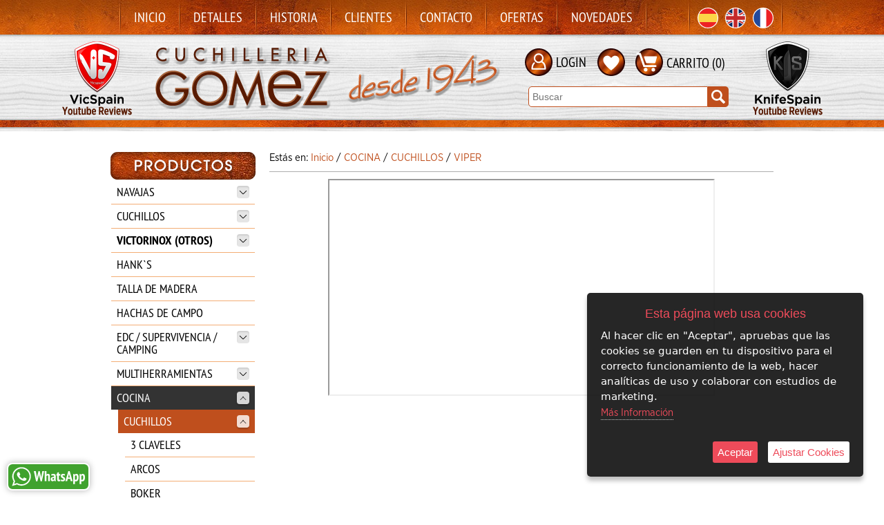

--- FILE ---
content_type: text/html; charset=iso-8859-1
request_url: https://www.cuchilleriagomez.com/cuchilleriagomez/c391516/viper.html
body_size: 22310
content:
<!DOCTYPE html>
<html lang="es">
<head>
<link rel="dns-prefetch" href="//www.urbecom.com" />
<link rel="dns-prefetch" href="//connect.facebook.net" />
<link rel="dns-prefetch" href="//google-analytics.com" />
<script src="https://www.urbecom.com/min/g=tiendasjs" type="text/javascript"></script>
<link rel="stylesheet" type="text/css" href="https://www.urbecom.com/min/g=tiendascss"/>

<meta charset="utf-8">
<meta http-equiv="X-UA-Compatible" content="IE=edge,chrome=1">
<title>Comprar cuchillos de cocina de la marca Viper online - Cuchillería Gómez</title>
<meta name="description" content="Comprar cuchillos de cocina de la marca Viper en la tienda online de Cuchillería Gómez al mejor precio. Catálogo de cuchillos de cocina para todas las ocasiones. ¡Hazte con los tuyos!"/>
<meta name="keywords" content=""/>
<meta name="viewport" content="width=device-width, initial-scale=1">
<link href="/cuchilleriagomez/c391516/viper.html" rel="canonical" />

<meta name="theme-color" content="#000000"/>
<meta name="msapplication-navbutton-color" content="#000000"/>

<script src="https://www.urbecom.com/js/menuMovil/modernizr.custom.js"></script>
<link href="/favicon.ico" rel="shortcut icon">
<link href="/styles.css" rel="stylesheet" type="text/css"/>
<link href="/styleBase.css" rel="stylesheet" type="text/css"/>
<script src="/modulos/funciones.js"></script>
<script src="/modulos/jquery.dlmenu.js"></script>

<link href="https://www.urbecom.com/js/minislider/advancedscroller/plugin.css" rel='stylesheet' type="text/css"/>
<script src="https://www.urbecom.com/js/minislider/advancedscroller/plugin.js"></script>
<script>
jQuery(document).ready(function($){
	$("#as1").advancedscroller({settings_mode:"onlyoneitem", design_arrowsize:"0", settings_swipe:"on", settings_slideshow:"on", settings_slideshowTime:"5"});
});
</script>

<script type="text/javascript" defer="defer">var options={title:"Esta página web usa cookies",message:"Al hacer clic en \"Aceptar\", apruebas que las cookies se guarden en tu dispositivo para el correcto funcionamiento de la web, hacer analíticas de uso y colaborar con estudios de marketing.",delay:600,expires:1,link:"http://www.cuchilleriagomez.com/index.php?page=186648&p=cuchilleriagomez",uncheckBoxes:!0,acceptBtnLabel:"Aceptar",advancedBtnLabel:"Ajustar Cookies",moreInfoLabel:"<br>Más Información",cookieTypesTitle:"Selecciona las cookies que quieres Aceptar",fixedCookieTypeLabel:"Esenciales",fixedCookieTypeDesc:"Cookies estrictamente necesarias para el buen funcionamiento de la web.",cookieTypes:[{type:"Analíticas",value:"analytics",description:"Cookies relacionadas con visitas, tipos de navegador, etc."},{type:"Marketing",value:"marketing",description:"Cookies relacionadas con marketing, newsletters, social media, etc."}]};$(document).ready(function(){$("body").ihavecookies(options),$.fn.ihavecookies.preference("marketing"),$.fn.ihavecookies.preference("analytics"),$("#ihavecookiesBtn").on("click",function(){$("body").ihavecookies(options,"reinit")})});</script><meta property="og:title" content="Comprar cuchillos de cocina de la marca Viper online - Cuchillería Gómez" />
<meta property="og:url" content="/cuchilleriagomez/c391516/viper.html" />
<meta property="og:description" content="Comprar cuchillos de cocina de la marca Viper en la tienda online de Cuchillería Gómez al mejor precio. Catálogo de cuchillos de cocina para todas las ocasiones. ¡Hazte con los tuyos!" />
<meta property="og:type" content="website" />

<script type="application/ld+json">{ "@context": "http://schema.org", "@type": "WebSite", "url": "https://www.cuchilleriagomez.com/", "potentialAction": { "@type": "SearchAction", "target": "https://www.cuchilleriagomez.com/index.php?p=cuchilleriagomez&proceed_search=1&mod=products&search_by={query}", "query-input": "required name=query" }}</script>

<script>
(function() {     window.sib = { equeue: [], client_key: "7r997lsh3uh181xycg7gq86s" };

 /* OPTIONAL: email to identify request*/     
 /* window.sib.email_id = 'cuchilleriagomezpamplona@hotmail.es'; */     
 /* OPTIONAL: to hide the chat on your script uncomment this line (0 = chat hidden; 1 = display chat) */     
 window.sib.display_chat = 1;     
 // window.sib.display_logo = 0;     
 /* OPTIONAL: to overwrite the default welcome message uncomment this line*/     
window.sib.custom_welcome_message = 'Hola, ¿En qué puedo ayudarle?';     
 /* OPTIONAL: to overwrite the default offline message uncomment this line*/     
 window.sib.custom_offline_message = 'Estamos desconectados. Para poder responderte, indica tu correo electrónico en los mensajes.';

window.sendinblue = {}; for (var j = ['track', 'identify', 'trackLink', 'page'], i = 0; i < j.length; i++) { (function(k) { window.sendinblue[k] = function(){ var arg = Array.prototype.slice.call(arguments); (window.sib[k] || function() { var t = {}; t[k] = arg; window.sib.equeue.push(t);})(arg[0], arg[1], arg[2]);};})(j[i]);}var n = document.createElement("script"),i = document.getElementsByTagName("script")[0]; n.type = "text/javascript", n.id = "sendinblue-js", n.async = !0, n.src = "https://sibautomation.com/sa.js?key=" + window.sib.client_key, i.parentNode.insertBefore(n, i), window.sendinblue.page();   })();
</script>
<script data-ad-client="ca-pub-7924112478040619" async src="https://pagead2.googlesyndication.com/pagead/js/adsbygoogle.js"></script>
<!-- Google tag (gtag.js) -->
<script async src="https://www.googletagmanager.com/gtag/js?id=G-0B12EWKGPQ"></script>
<script>
  window.dataLayer = window.dataLayer || [];
  function gtag(){dataLayer.push(arguments);}
  gtag('js', new Date());

  gtag('config', 'G-0B12EWKGPQ');
</script>
<meta name="google-site-verification" content="Tr-_zztet6_eIGLPLop1BYhLsnKnbp2hfqII1Ixdim0" />
<script>
jQuery(document).ready(function(){
  jQuery("img").each(function(){
    if(jQuery(this).attr("alt")=="" || jQuery(this).attr("alt")==null){
       var imgalt= jQuery(this).attr("src").replace(/-|_|.jpg|.png/g, " ");
       imgalt= imgalt.split("/")
       jQuery(this).attr("alt", imgalt[imgalt.length-1]);
    }
  });
});
</script>

</head>

<body>


<!-- ----------------------------------------------------------------------------------------------------------------- -->

<header>

<!-- --------------------------------------- CABECERA WEB ------------------------------------------------------------ -->

<div id="CabzWeb">

  <div id="cabecera">
  
    <div id="cabecera-menu">
    <!--TEMPLATE_MENU_SECCIONES_ROOT-->
      <ul id="menu">
        <li><img src="/images/boton-a.png" alt="Separador"/></li>
        <!--bucle_menu_secciones_root-->
        <li><a href="/index.php?page=47194&amp;p=cuchilleriagomez">Inicio</a></li>
        <li><img src="/images/boton-a.png" alt="Separador"/></li>
        
        <li><a href="/index.php?page=46396&amp;p=cuchilleriagomez">Detalles</a></li>
        <li><img src="/images/boton-a.png" alt="Separador"/></li>
        
        <li><a href="/index.php?page=46393&amp;p=cuchilleriagomez">Historia</a></li>
        <li><img src="/images/boton-a.png" alt="Separador"/></li>
        
        <li><a href="/index.php?page=46394&amp;p=cuchilleriagomez">Clientes</a></li>
        <li><img src="/images/boton-a.png" alt="Separador"/></li>
        
        <li><a href="/index.php?page=46395&amp;p=cuchilleriagomez">Contacto</a></li>
        <li><img src="/images/boton-a.png" alt="Separador"/></li>
        
        <li><a href="/index.php?page=56069&amp;p=cuchilleriagomez">Ofertas</a></li>
        <li><img src="/images/boton-a.png" alt="Separador"/></li>
        
        <li><a href="/index.php?page=56070&amp;p=cuchilleriagomez">Novedades</a></li>
        <li><img src="/images/boton-a.png" alt="Separador"/></li>
        <!--fin_bucle_menu_secciones_root-->
      </ul>
    <!--FIN_TEMPLATE_MENU_SECCIONES_ROOT-->
    </div>

    <div id="idiomas">
      <div class="idi-link"><img src="/images/boton-a.png" alt="Separador"/></div>
      <div class="idi-link ampliar">
        <a href="/index.php?lang=es"><img src="/images/idi-es.svg" class="bandera" title="Español" alt="Español"/></a>
      </div>
      <div class="idi-link ampliar">
        <a href="/index.php?lang=en"><img src="/images/idi-en.svg" class="bandera" title="English" alt="English"/></a>
      </div>
      <div class="idi-link ampliar">
        <a href="/index.php?lang=fr"><img src="/images/idi-fr.svg" class="bandera" title="Français" alt="Français"/></a>
      </div>      
      <div class="idi-link"><img src="/images/boton-a.png" alt="Separador"/></div>
    </div>

    <div class="banner1 amplia2 efectos">
      <a href="https://goo.gl/kcdUzN" target="_blank"><img src="/images/VicSpain.png" alt="VicSpain"/></a>
    </div>

    <div class="banner2 amplia2 efectos">
      <a href="https://goo.gl/95jFx2" target="_blank"><img src="/images/KnifeSpain.png" alt="KnifeSpain"/></a>
    </div>

    <div class="logo amplia2">
      <a href="/" style="display:inherit;"><img src="/images/logo.png" alt="Cuchillería Gómez"/></a>
    </div>

    <div class="logoTxt"><img src="/images/logoTxt.png" alt="Desde 1943"/></div>

    <div id="usuarios">
      <div id="usuarios-icono" class="ampliar"><a href="/index.php?page=127519&p=cuchilleriagomez"><img src="/images/usuarios.svg" alt="Usuarios"/></a></div>
      <div id="usuarios-txt"><a href="/index.php?page=127519&p=cuchilleriagomez">LOGIN</a></div>
    </div>

    <div class="wishList ampliar">
      <a href="/index.php?mod=wish_list"><img src="/images/wishList.svg" alt="Lista de Deseos"/></a>
    </div>

    <div id="carroWeb">
      <div class="carroIcono ampliar"><a href="/index.php?mod=cart&p=cuchilleriagomez"><img src="/images/carrito.svg" alt="carrito"/></a></div>
      <div id="carritoWeb"></div>
    </div>

    <div id="buscarWeb">
      <!--TEMPLATE_BUSCADOR-->
      <form id="busca" name="buscaWeb" method="get" action="/index.php">
        <input type="hidden" value="cuchilleriagomez" name="p">
        <input type="hidden" value="1" name="proceed_search">
        <input type="hidden" value="products" name="mod">
        <div class="capaFlexCen">
          <input placeholder="Buscar" name="search_by" class="buscar efectos flotar" />
          <a onClick="document.buscaWeb.submit(); return false" href="#" class="botonBuscar ampliar imags"><img src="/images/busca-lupa.svg" alt="Lupa"/></a>
        </div>
      </form>  
      <!--FIN_TEMPLATE_BUSCADOR-->
    </div>

  </div>

</div>

<!-- --------------------------------------- CABECERA MOVIL ---------------------------------------------------------- -->

<div id="CabzMov">

  <div id="menu-fondo">

    <div id="menu-cat">
	  <script src="/modulos/dropdownmovilscript.js"></script>
	  <script src="/modulos/doubletaptogo.js"></script>    
      <script>$( '#nav2 li:has(ul)' ).doubleTapToGo();</script>
      <nav id="nav2" role="navigation">
        <a class="toggleMenu" href="#"><img src="/images/btnTienda_es.svg" alt="Tienda"></a>
        <!--TEMPLATE_MENU_CATEGORIAS_MULTI_MOVIL-->
        <ul class="nav2">
	<li><a href="/cuchilleriagomez/c169626/navajas.html">NAVAJAS</a>
		
        <ul>
			<li><a href="/cuchilleriagomez/c169648/por-tipo.html">POR TIPO</a>
				
        <ul>
<li><a href="/cuchilleriagomez/c169696/montana-y-caza.html">MONTAÑA Y CAZA</a></li>
<li><a href="/cuchilleriagomez/c169698/tactica-y-rescate.html">TACTICA Y RESCATE</a></li>
<li><a href="/cuchilleriagomez/c169700/multiusos.html">MULTIUSOS</a></li>
<li><a href="/cuchilleriagomez/c169701/seteras.html">SETERAS</a></li>
<li><a href="/cuchilleriagomez/c169702/albacetenas---arabes.html">ALBACETEÑAS - ARABES</a></li>
<li><a href="/cuchilleriagomez/c169703/mariposas---abanicos.html">MARIPOSAS - ABANICOS</a></li>
<li><a href="/cuchilleriagomez/c169704/marineras.html">MARINERAS</a></li>
<li><a href="/cuchilleriagomez/c169705/recuerdo-de-pamplona.html">RECUERDO DE PAMPLONA</a></li>
<li><a href="/cuchilleriagomez/c169706/agricolas.html">AGRICOLAS</a></li>
<li><a href="/cuchilleriagomez/c169707/antiguas-y-descatalogadas.html">ANTIGUAS Y DESCATALOGADAS</a></li>
<li><a href="/cuchilleriagomez/c169708/series-especiales.html">SERIES ESPECIALES</a></li>
<li><a href="/cuchilleriagomez/c304877/ceramica.html">CERAMICA</a></li>
<li><a href="/cuchilleriagomez/c415957/para-la-mesa-comer-.html">PARA LA MESA (COMER)</a></li>
				</ul>
			</li>
			<li><a href="/cuchilleriagomez/c169649/por-marca.html">POR MARCA</a>
				
        <ul>
<li><a href="/cuchilleriagomez/c169805/1515.html">1515</a></li>
<li><a href="/cuchilleriagomez/c182047/3-claveles.html">3 CLAVELES</a></li>
<li><a href="/cuchilleriagomez/c376871/a-verdier-francia-.html">A. VERDIER (FRANCIA)</a></li>
<li><a href="/cuchilleriagomez/c169806/aitor.html">AITOR</a></li>
<li><a href="/cuchilleriagomez/c206150/aitor---pielcu.html">AITOR / PIELCU</a></li>
<li><a href="/cuchilleriagomez/c193918/albainox-martinez.html">ALBAINOX MARTINEZ</a></li>
<li><a href="/cuchilleriagomez/c303882/al-mar-knives-japon-.html">AL MAR KNIVES (JAPON)</a></li>
<li><a href="/cuchilleriagomez/c447462/anv-knives.html">ANV KNIVES</a></li>
<li><a href="/cuchilleriagomez/c264271/arbalete-genes-david-le-thiers-.html">ARBALETE GENES DAVID (LE THIERS)</a></li>
<li><a href="/cuchilleriagomez/c409943/benchmade.html">BENCHMADE</a></li>
<li><a href="/cuchilleriagomez/c169809/boker.html">BOKER</a></li>
<li><a href="/cuchilleriagomez/c435270/brisa-knives.html">BRISA KNIVES</a></li>
<li><a href="/cuchilleriagomez/c169811/buck.html">BUCK</a></li>
<li><a href="/cuchilleriagomez/c169812/byrd.html">BYRD</a></li>
<li><a href="/cuchilleriagomez/c439325/camembert.html">CAMEMBERT</a></li>
<li><a href="/cuchilleriagomez/c334848/camillus.html">CAMILLUS</a></li>
<li><a href="/cuchilleriagomez/c209327/citadel.html">CITADEL</a></li>
<li><a href="/cuchilleriagomez/c430741/civivi.html">CIVIVI</a></li>
<li><a href="/cuchilleriagomez/c417726/claude-dozorme-laguiole-.html">CLAUDE DOZORME (LAGUIOLE)</a></li>
<li><a href="/cuchilleriagomez/c169813/crkt.html">CRKT</a></li>
<li><a href="/cuchilleriagomez/c331382/codega-italy.html">CODEGA ITALY</a></li>
<li><a href="/cuchilleriagomez/c415545/cold-steel-.html">COLD STEEL </a></li>
<li><a href="/cuchilleriagomez/c169815/cudeman.html">CUDEMAN</a></li>
<li><a href="/cuchilleriagomez/c321093/deejo-.html">DEEJO </a></li>
<li><a href="/cuchilleriagomez/c376870/don-benito.html">DON BENITO</a></li>
<li><a href="/cuchilleriagomez/c448190/dick.html">DICK</a></li>
<li><a href="/cuchilleriagomez/c249827/douk-douk.html">DOUK DOUK</a></li>
<li><a href="/cuchilleriagomez/c169816/eickhorn.html">EICKHORN</a></li>
<li><a href="/cuchilleriagomez/c169817/eka.html">EKA</a></li>
<li><a href="/cuchilleriagomez/c169818/exposito.html">EXPOSITO</a></li>
<li><a href="/cuchilleriagomez/c169819/extrema-ratio.html">EXTREMA RATIO</a></li>
<li><a href="/cuchilleriagomez/c169820/extremea.html">EXTREME?A</a></li>
<li><a href="/cuchilleriagomez/c169821/fallkniven.html">FALLKNIVEN</a></li>
<li><a href="/cuchilleriagomez/c322047/fiskars.html">FISKARS</a></li>
<li><a href="/cuchilleriagomez/c169822/fox.html">FOX</a></li>
<li><a href="/cuchilleriagomez/c416081/fred-perrin-.html">FRED PERRIN </a></li>
<li><a href="/cuchilleriagomez/c202258/friedrich-hartkpf.html">FRIEDRICH HARTKPF</a></li>
<li><a href="/cuchilleriagomez/c169823/gerber.html">GERBER</a></li>
<li><a href="/cuchilleriagomez/c169825/girodias-108.html">GIRODIAS 108</a></li>
<li><a href="/cuchilleriagomez/c359936/havalon-knives.html">HAVALON KNIVES</a></li>
<li><a href="/cuchilleriagomez/c436392/helle.html">HELLE</a></li>
<li><a href="/cuchilleriagomez/c441699/herbertz.html">HERBERTZ</a></li>
<li><a href="/cuchilleriagomez/c264273/higonokami.html">HIGONOKAMI</a></li>
<li><a href="/cuchilleriagomez/c428378/iakue.html">IAKUE</a></li>
<li><a href="/cuchilleriagomez/c452852/icel.html">ICEL</a></li>
<li><a href="/cuchilleriagomez/c329253/ipaya-.html">IPAYA </a></li>
<li><a href="/cuchilleriagomez/c169828/j-j-martinez.html">J.J. MARTINEZ</a></li>
<li><a href="/cuchilleriagomez/c169826/jkr.html">JKR</a></li>
<li><a href="/cuchilleriagomez/c169827/joker.html">JOKER</a></li>
<li><a href="/cuchilleriagomez/c436648/jose-da-cruz-portugal-.html">JOSE DA CRUZ (PORTUGAL)</a></li>
<li><a href="/cuchilleriagomez/c440816/jyv.html">J&V</a></li>
<li><a href="/cuchilleriagomez/c169829/ka-bar.html">KA-BAR</a></li>
<li><a href="/cuchilleriagomez/c408721/kai.html">KAI</a></li>
<li><a href="/cuchilleriagomez/c404677/kershaw.html">KERSHAW</a></li>
<li><a href="/cuchilleriagomez/c440304/kizer-knives.html">KIZER KNIVES</a></li>
<li><a href="/cuchilleriagomez/c442076/knafs.html">KNAFS</a></li>
<li><a href="/cuchilleriagomez/c448048/kiana-thiers.html">KIANA THIERS</a></li>
<li><a href="/cuchilleriagomez/c259665/kyocera.html">KYOCERA</a></li>
<li><a href="/cuchilleriagomez/c169831/laguiole-aubrac-francia-.html">LAGUIOLE AUBRAC (FRANCIA)</a></li>
<li><a href="/cuchilleriagomez/c429587/laguiole-claude-dozorme-.html">LAGUIOLE (CLAUDE DOZORME)</a></li>
<li><a href="/cuchilleriagomez/c209528/laguiole-fontenille-francia-.html">LAGUIOLE FONTENILLE (FRANCIA)</a></li>
<li><a href="/cuchilleriagomez/c312869/laguiole-la-forge-francia-.html">LAGUIOLE LA FORGE (FRANCIA)</a></li>
<li><a href="/cuchilleriagomez/c185805/larzac-francia-.html">LARZAC (FRANCIA)</a></li>
<li><a href="/cuchilleriagomez/c424757/le-petit-les-fines-lames-.html">LE PETIT (LES FINES LAMES)</a></li>
<li><a href="/cuchilleriagomez/c169833/leatherman.html">LEATHERMAN</a></li>
<li><a href="/cuchilleriagomez/c169834/juan-luis-vergara.html">JUAN LUIS VERGARA</a></li>
<li><a href="/cuchilleriagomez/c331381/mac-italy.html">MAC ITALY</a></li>
<li><a href="/cuchilleriagomez/c169835/magnum-boker-.html">MAGNUM (BOKER)</a></li>
<li><a href="/cuchilleriagomez/c359911/manly.html">MANLY</a></li>
<li><a href="/cuchilleriagomez/c169837/maserin.html">MASERIN</a></li>
<li><a href="/cuchilleriagomez/c453585/max-knives.html">MAX KNIVES</a></li>
<li><a href="/cuchilleriagomez/c169838/mcusta.html">MCUSTA</a></li>
<li><a href="/cuchilleriagomez/c407105/michele-fraraccio.html">MICHELE FRARACCIO</a></li>
<li><a href="/cuchilleriagomez/c414699/mikov.html">MIKOV</a></li>
<li><a href="/cuchilleriagomez/c421863/mkm.html">MKM</a></li>
<li><a href="/cuchilleriagomez/c268711/moki.html">MOKI</a></li>
<li><a href="/cuchilleriagomez/c169839/muela.html">MUELA</a></li>
<li><a href="/cuchilleriagomez/c169840/nieto.html">NIETO</a></li>
<li><a href="/cuchilleriagomez/c417727/nitecore.html">NITECORE</a></li>
<li><a href="/cuchilleriagomez/c169841/nontron.html">NONTRON</a></li>
<li><a href="/cuchilleriagomez/c403279/ontario.html">ONTARIO</a></li>
<li><a href="/cuchilleriagomez/c360233/old-bear-.html">OLD BEAR </a></li>
<li><a href="/cuchilleriagomez/c420994/old-timer.html">OLD TIMER</a></li>
<li><a href="/cuchilleriagomez/c169842/opinel.html">OPINEL</a></li>
<li><a href="/cuchilleriagomez/c289638/otter.html">OTTER</a></li>
<li><a href="/cuchilleriagomez/c169843/pallares.html">PALLARES</a></li>
<li><a href="/cuchilleriagomez/c169844/perceval.html">PERCEVAL</a></li>
<li><a href="/cuchilleriagomez/c169846/puma.html">PUMA</a></li>
<li><a href="/cuchilleriagomez/c431803/qsp-knives.html">QSP KNIVES</a></li>
<li><a href="/cuchilleriagomez/c385201/real-steel-.html">REAL STEEL </a></li>
<li><a href="/cuchilleriagomez/c408722/rough-ryder.html">ROUGH RYDER</a></li>
<li><a href="/cuchilleriagomez/c169848/rui-k-25-.html">RUI (K-25)</a></li>
<li><a href="/cuchilleriagomez/c388277/ruike.html">RUIKE</a></li>
<li><a href="/cuchilleriagomez/c427919/saladini.html">SALADINI</a></li>
<li><a href="/cuchilleriagomez/c204073/salamandra.html">SALAMANDRA</a></li>
<li><a href="/cuchilleriagomez/c403542/sauveterre-francia-.html">SAUVETERRE (FRANCIA)</a></li>
<li><a href="/cuchilleriagomez/c433908/schrade-knives.html">SCHRADE KNIVES</a></li>
<li><a href="/cuchilleriagomez/c446402/sencut-civivi-.html">SENCUT (CIVIVI)</a></li>
<li><a href="/cuchilleriagomez/c433910/smith-y-wesson.html">SMITH & WESSON</a></li>
<li><a href="/cuchilleriagomez/c169849/sog.html">SOG</a></li>
<li><a href="/cuchilleriagomez/c169850/spyderco.html">SPYDERCO</a></li>
<li><a href="/cuchilleriagomez/c169851/stefan-gobec.html">STEFAN GOBEC</a></li>
<li><a href="/cuchilleriagomez/c169852/stefan-steigerwald.html">STEFAN STEIGERWALD</a></li>
<li><a href="/cuchilleriagomez/c348508/swiza.html">SWIZA</a></li>
<li><a href="/cuchilleriagomez/c391379/svord-n-z-.html">SVÖRD N.Z. </a></li>
<li><a href="/cuchilleriagomez/c169853/taramundi.html">TARAMUNDI</a></li>
<li><a href="/cuchilleriagomez/c440648/taxus-knives.html">TAXUS KNIVES</a></li>
<li><a href="/cuchilleriagomez/c409945/tokisu.html">TOKISU</a></li>
<li><a href="/cuchilleriagomez/c169854/victorinox.html">VICTORINOX</a></li>
<li><a href="/cuchilleriagomez/c169855/viper.html">VIPER</a></li>
<li><a href="/cuchilleriagomez/c438943/we-knife.html">WE KNIFE</a></li>
<li><a href="/cuchilleriagomez/c169856/wenger.html">WENGER</a></li>
<li><a href="/cuchilleriagomez/c396221/yuki-japan.html">YUKI JAPAN</a></li>
<li><a href="/cuchilleriagomez/c446542/zt-zero-torelance-knives.html">ZT ZERO TORELANCE KNIVES</a></li>
				</ul>
			</li>
<li><a href="/cuchilleriagomez/c174879/fundas.html">FUNDAS</a></li>
		</ul>
	</li>
	<li><a href="/cuchilleriagomez/c169627/cuchillos.html">CUCHILLOS</a>
		
        <ul>
			<li><a href="/cuchilleriagomez/c169650/por-tipo.html">POR TIPO</a>
				
        <ul>
<li><a href="/cuchilleriagomez/c169709/montana-y-caza.html">MONTAÑA Y CAZA</a></li>
<li><a href="/cuchilleriagomez/c169710/tactico.html">TACTICO</a></li>
<li><a href="/cuchilleriagomez/c169711/submarinismo.html">SUBMARINISMO</a></li>
<li><a href="/cuchilleriagomez/c169713/lanzadores.html">LANZADORES</a></li>
<li><a href="/cuchilleriagomez/c169714/nordicos.html">NORDICOS</a></li>
<li><a href="/cuchilleriagomez/c169715/machetes-y-kukris.html">MACHETES Y KUKRIS</a></li>
<li><a href="/cuchilleriagomez/c169716/boteros.html">BOTEROS</a></li>
<li><a href="/cuchilleriagomez/c169717/de-pelicula.html">DE PELICULA</a></li>
<li><a href="/cuchilleriagomez/c169718/antiguos-y-descatalogados.html">ANTIGUOS Y DESCATALOGADOS</a></li>
<li><a href="/cuchilleriagomez/c169930/series-especiales.html">SERIES ESPECIALES</a></li>
<li><a href="/cuchilleriagomez/c171177/facon-argentino.html">FACON ARGENTINO</a></li>
<li><a href="/cuchilleriagomez/c249169/canario.html">CANARIO</a></li>
<li><a href="/cuchilleriagomez/c255474/cuchillos-de-silex.html">CUCHILLOS DE SILEX</a></li>
<li><a href="/cuchilleriagomez/c388276/hojas-de-cuchillos-.html">HOJAS DE CUCHILLOS </a></li>
<li><a href="/cuchilleriagomez/c415374/agricola---otros.html">AGRICOLA / OTROS</a></li>
				</ul>
			</li>
			<li><a href="/cuchilleriagomez/c169651/por-marca.html">POR MARCA</a>
				
        <ul>
<li><a href="/cuchilleriagomez/c169857/2g-knives.html">2G KNIVES</a></li>
<li><a href="/cuchilleriagomez/c169858/aitor.html">AITOR</a></li>
<li><a href="/cuchilleriagomez/c174993/aitor---pielcu.html">AITOR / PIELCU</a></li>
<li><a href="/cuchilleriagomez/c307133/azero.html">AZERO</a></li>
<li><a href="/cuchilleriagomez/c409944/benchmade.html">BENCHMADE</a></li>
<li><a href="/cuchilleriagomez/c169859/boker.html">BOKER</a></li>
<li><a href="/cuchilleriagomez/c435271/brisa-knives.html">BRISA KNIVES</a></li>
<li><a href="/cuchilleriagomez/c169861/buck.html">BUCK</a></li>
<li><a href="/cuchilleriagomez/c435152/civivi.html">CIVIVI</a></li>
<li><a href="/cuchilleriagomez/c436069/crkt.html">CRKT</a></li>
<li><a href="/cuchilleriagomez/c446548/cold-steel.html">COLD STEEL</a></li>
<li><a href="/cuchilleriagomez/c448405/condor.html">CONDOR</a></li>
<li><a href="/cuchilleriagomez/c169865/cudeman.html">CUDEMAN</a></li>
<li><a href="/cuchilleriagomez/c169866/eka.html">EKA</a></li>
<li><a href="/cuchilleriagomez/c169867/exposito.html">EXPOSITO</a></li>
<li><a href="/cuchilleriagomez/c169868/extrema-ratio.html">EXTREMA RATIO</a></li>
<li><a href="/cuchilleriagomez/c169869/fallkniven.html">FALLKNIVEN</a></li>
<li><a href="/cuchilleriagomez/c174710/f-e-s-.html">F.E.S.</a></li>
<li><a href="/cuchilleriagomez/c322048/fiskars.html">FISKARS</a></li>
<li><a href="/cuchilleriagomez/c453493/fox-knives.html">FOX KNIVES</a></li>
<li><a href="/cuchilleriagomez/c169871/gerber.html">GERBER</a></li>
<li><a href="/cuchilleriagomez/c169872/helle.html">HELLE</a></li>
<li><a href="/cuchilleriagomez/c428377/iakue.html">IAKUE</a></li>
<li><a href="/cuchilleriagomez/c448425/hydra-knives.html">HYDRA KNIVES</a></li>
<li><a href="/cuchilleriagomez/c169873/jkr.html">JKR</a></li>
<li><a href="/cuchilleriagomez/c169874/joker.html">JOKER</a></li>
<li><a href="/cuchilleriagomez/c204480/jyv.html">J&V</a></li>
<li><a href="/cuchilleriagomez/c169875/ka-bar.html">KA-BAR</a></li>
<li><a href="/cuchilleriagomez/c438459/lionsteel-italy-.html">LIONSTEEL (ITALY)</a></li>
<li><a href="/cuchilleriagomez/c447486/knafs.html">KNAFS</a></li>
<li><a href="/cuchilleriagomez/c414684/karesuando-kniven-sweden-.html">KARESUANDO KNIVEN (SWEDEN)</a></li>
<li><a href="/cuchilleriagomez/c422584/marto.html">MARTO</a></li>
<li><a href="/cuchilleriagomez/c169881/marttiini.html">MARTTIINI</a></li>
<li><a href="/cuchilleriagomez/c406053/moki-japan-.html">MOKI (JAPAN)</a></li>
<li><a href="/cuchilleriagomez/c440350/mcusta.html">MCUSTA</a></li>
<li><a href="/cuchilleriagomez/c202365/mora-of-sweden.html">MORA OF SWEDEN</a></li>
<li><a href="/cuchilleriagomez/c169882/muela.html">MUELA</a></li>
<li><a href="/cuchilleriagomez/c169883/nieto.html">NIETO</a></li>
<li><a href="/cuchilleriagomez/c446758/ontario-knives.html">ONTARIO KNIVES</a></li>
<li><a href="/cuchilleriagomez/c448503/nordic-knife-desing.html">NORDIC KNIFE DESING</a></li>
<li><a href="/cuchilleriagomez/c449859/njord-knives---axes.html">NJORD KNIVES / AXES</a></li>
<li><a href="/cuchilleriagomez/c451163/old-timer.html">OLD TIMER</a></li>
<li><a href="/cuchilleriagomez/c388841/pallares.html">PALLARES</a></li>
<li><a href="/cuchilleriagomez/c430241/perceval.html">PERCEVAL</a></li>
<li><a href="/cuchilleriagomez/c452781/peltonen-knives.html">PELTONEN KNIVES</a></li>
<li><a href="/cuchilleriagomez/c169885/puma.html">PUMA</a></li>
<li><a href="/cuchilleriagomez/c439847/qsp.html">QSP</a></li>
<li><a href="/cuchilleriagomez/c256250/ramon-alberto-garcia.html">RAMON ALBERTO GARCIA</a></li>
<li><a href="/cuchilleriagomez/c174708/roselli.html">ROSELLI</a></li>
<li><a href="/cuchilleriagomez/c169886/rui-k-25-.html">RUI (K-25)</a></li>
<li><a href="/cuchilleriagomez/c401615/ruike.html">RUIKE</a></li>
<li><a href="/cuchilleriagomez/c433909/schrade-knives.html">SCHRADE KNIVES</a></li>
<li><a href="/cuchilleriagomez/c169887/sergio-zaldua.html">SERGIO ZALDUA</a></li>
<li><a href="/cuchilleriagomez/c433911/smith-y-wesson.html">SMITH & WESSON</a></li>
<li><a href="/cuchilleriagomez/c169888/sog.html">SOG</a></li>
<li><a href="/cuchilleriagomez/c417016/spyderco.html">SPYDERCO</a></li>
<li><a href="/cuchilleriagomez/c169890/stefan-gobec.html">STEFAN GOBEC</a></li>
<li><a href="/cuchilleriagomez/c169891/stefan-steigerwald.html">STEFAN STEIGERWALD</a></li>
<li><a href="/cuchilleriagomez/c391380/svord-n-z-.html">SVÖRD N.Z.</a></li>
<li><a href="/cuchilleriagomez/c169892/taramundi.html">TARAMUNDI</a></li>
<li><a href="/cuchilleriagomez/c435678/taxus-knives.html">TAXUS KNIVES</a></li>
<li><a href="/cuchilleriagomez/c169893/victorinox.html">VICTORINOX</a></li>
<li><a href="/cuchilleriagomez/c430742/wood-jewel.html">WOOD JEWEL</a></li>
<li><a href="/cuchilleriagomez/c446543/zt-zero-torelance-knives.html">ZT ZERO TORELANCE KNIVES</a></li>
				</ul>
			</li>
		</ul>
	</li>
	<li><a href="/cuchilleriagomez/c245175/victorinox-otros-.html"><b>VICTORINOX (OTROS)</b></a>
		
        <ul>
<li><a href="/cuchilleriagomez/c403866/ediciones-limitadas.html">EDICIONES LIMITADAS</a></li>
<li><a href="/cuchilleriagomez/c404141/descatalogadas.html">DESCATALOGADAS</a></li>
<li><a href="/cuchilleriagomez/c404142/accesorios-navajas.html">ACCESORIOS NAVAJAS</a></li>
<li><a href="/cuchilleriagomez/c245176/equipaje.html">EQUIPAJE</a></li>
<li><a href="/cuchilleriagomez/c245178/diario.html">DIARIO</a></li>
<li><a href="/cuchilleriagomez/c245179/accesorios.html">ACCESORIOS</a></li>
<li><a href="/cuchilleriagomez/c404675/personalizacion.html">PERSONALIZACION</a></li>
<li><a href="/cuchilleriagomez/c415337/merchandising---otros.html">MERCHANDISING - OTROS</a></li>
		</ul>
	</li>
<li><a href="/cuchilleriagomez/c430324/hank%60s.html">HANK`S</a></li>
<li><a href="/cuchilleriagomez/c431300/talla-de-madera.html">TALLA DE MADERA</a></li>
<li><a href="/cuchilleriagomez/c169628/hachas-de-campo.html">HACHAS DE CAMPO</a></li>
	<li><a href="/cuchilleriagomez/c169629/edc---supervivencia---camping.html">EDC / SUPERVIVENCIA / CAMPING</a>
		
        <ul>
<li><a href="/cuchilleriagomez/c437562/bolsos---mochilas---edc.html">BOLSOS / MOCHILAS / EDC</a></li>
<li><a href="/cuchilleriagomez/c437563/linternas-.html">LINTERNAS </a></li>
<li><a href="/cuchilleriagomez/c437564/sierras---hachas---palas.html">SIERRAS / HACHAS / PALAS</a></li>
<li><a href="/cuchilleriagomez/c437565/pedernales---paracord---brujulas.html">PEDERNALES / PARACORD /  BRUJULAS</a></li>
<li><a href="/cuchilleriagomez/c437566/gorras---gorros.html">GORRAS / GORROS</a></li>
<li><a href="/cuchilleriagomez/c437568/guantes.html">GUANTES</a></li>
<li><a href="/cuchilleriagomez/c437579/paraguas.html">PARAGUAS</a></li>
<li><a href="/cuchilleriagomez/c438842/termo---vasos---botellas.html">TERMO / VASOS / BOTELLAS</a></li>
<li><a href="/cuchilleriagomez/c437567/otros.html">OTROS</a></li>
		</ul>
	</li>
	<li><a href="/cuchilleriagomez/c169630/multiherramientas.html">MULTIHERRAMIENTAS</a>
		
        <ul>
<li><a href="/cuchilleriagomez/c414253/elite-force.html">ELITE FORCE</a></li>
<li><a href="/cuchilleriagomez/c442566/extrema-ratio.html">EXTREMA RATIO</a></li>
<li><a href="/cuchilleriagomez/c169653/victorinox.html">VICTORINOX</a></li>
<li><a href="/cuchilleriagomez/c182305/gerber.html">GERBER</a></li>
<li><a href="/cuchilleriagomez/c169652/leatherman.html">LEATHERMAN</a></li>
<li><a href="/cuchilleriagomez/c449893/rocktol.html">ROCKTOL</a></li>
<li><a href="/cuchilleriagomez/c453305/sog.html">SOG</a></li>
		</ul>
	</li>
	<li><a href="/cuchilleriagomez/c169631/cocina.html">COCINA</a>
		
        <ul>
			<li><a href="/cuchilleriagomez/c169657/cuchillos.html">CUCHILLOS</a>
				
        <ul>
<li><a href="/cuchilleriagomez/c175198/3-claveles.html">3 CLAVELES</a></li>
<li><a href="/cuchilleriagomez/c175199/arcos.html">ARCOS</a></li>
<li><a href="/cuchilleriagomez/c411251/boker.html">BOKER</a></li>
<li><a href="/cuchilleriagomez/c377940/chroma.html">CHROMA</a></li>
<li><a href="/cuchilleriagomez/c175202/cuchilleria-gomez.html">CUCHILLERIA GOMEZ</a></li>
<li><a href="/cuchilleriagomez/c404190/eka.html">EKA</a></li>
<li><a href="/cuchilleriagomez/c344466/esteel-natura.html">ESTEEL NATURA</a></li>
<li><a href="/cuchilleriagomez/c322183/fallkniven-.html">FALLKNIVEN </a></li>
<li><a href="/cuchilleriagomez/c437112/first.html">FIRST</a></li>
<li><a href="/cuchilleriagomez/c323840/fiskars-.html">FISKARS </a></li>
<li><a href="/cuchilleriagomez/c383335/giesser-messer-.html">GIESSER MESSER </a></li>
<li><a href="/cuchilleriagomez/c377956/haiku-japan.html">HAIKU JAPAN</a></li>
<li><a href="/cuchilleriagomez/c448404/helle.html">HELLE</a></li>
<li><a href="/cuchilleriagomez/c452853/icel-portugal.html">ICEL PORTUGAL</a></li>
<li><a href="/cuchilleriagomez/c175205/ivo.html">IVO</a></li>
<li><a href="/cuchilleriagomez/c175206/kai.html">KAI</a></li>
<li><a href="/cuchilleriagomez/c428715/kotai.html">KOTAI</a></li>
<li><a href="/cuchilleriagomez/c175208/kyocera.html">KYOCERA</a></li>
<li><a href="/cuchilleriagomez/c175209/laguiole.html">LAGUIOLE</a></li>
<li><a href="/cuchilleriagomez/c436782/maglio-nero.html">MAGLIO NERO</a></li>
<li><a href="/cuchilleriagomez/c244341/martinez-y-gascon.html">MARTINEZ Y GASCON</a></li>
<li><a href="/cuchilleriagomez/c448444/mora-knives.html">MORA KNIVES</a></li>
<li><a href="/cuchilleriagomez/c175211/muela.html">MUELA</a></li>
<li><a href="/cuchilleriagomez/c448504/nordic-knife-desing.html">NORDIC KNIFE DESING</a></li>
<li><a href="/cuchilleriagomez/c261181/opinel.html">OPINEL</a></li>
<li><a href="/cuchilleriagomez/c386877/pallares.html">PALLARES</a></li>
<li><a href="/cuchilleriagomez/c386972/pfeilring.html">PFEILRING</a></li>
<li><a href="/cuchilleriagomez/c176057/pfiffikus.html">PFIFFIKUS</a></li>
<li><a href="/cuchilleriagomez/c431370/salamandra.html">SALAMANDRA</a></li>
<li><a href="/cuchilleriagomez/c404887/samura.html">SAMURA</a></li>
<li><a href="/cuchilleriagomez/c344984/sico.html">SICO</a></li>
<li><a href="/cuchilleriagomez/c434760/spyderco.html">SPYDERCO</a></li>
<li><a href="/cuchilleriagomez/c449355/tokisu.html">TOKISU</a></li>
<li><a href="/cuchilleriagomez/c452297/tramontina.html">TRAMONTINA</a></li>
<li><a href="/cuchilleriagomez/c175215/victorinox.html">VICTORINOX</a></li>
<li><a href="/cuchilleriagomez/c391516/viper.html">VIPER</a></li>
<li><a href="/cuchilleriagomez/c175216/wmf.html">WMF</a></li>
<li><a href="/cuchilleriagomez/c175217/wusthof.html">WUSTHOF</a></li>
<li><a href="/cuchilleriagomez/c175218/zwilling-gemelos-.html">ZWILLING (GEMELOS)</a></li>
<li><a href="/cuchilleriagomez/c175942/zwilling-miyabi.html">ZWILLING MIYABI</a></li>
<li><a href="/cuchilleriagomez/c175821/--ceramicos--.html">- CERAMICOS -</a></li>
<li><a href="/cuchilleriagomez/c175838/--titanio--.html">- TITANIO -</a></li>
				</ul>
			</li>
<li><a href="/cuchilleriagomez/c169658/cuchillos-de-mesa.html">CUCHILLOS DE MESA</a></li>
<li><a href="/cuchilleriagomez/c169659/machetes.html">MACHETES</a></li>
<li><a href="/cuchilleriagomez/c169660/juego---taco-cuchillos.html">JUEGO / TACO CUCHILLOS</a></li>
<li><a href="/cuchilleriagomez/c169661/blister-de-cuchillos.html">BLISTER DE CUCHILLOS</a></li>
<li><a href="/cuchilleriagomez/c169662/utensilios.html">UTENSILIOS</a></li>
<li><a href="/cuchilleriagomez/c169757/tijeras.html">TIJERAS</a></li>
<li><a href="/cuchilleriagomez/c175324/chairas.html">CHAIRAS</a></li>
<li><a href="/cuchilleriagomez/c175325/fundas.html">FUNDAS</a></li>
<li><a href="/cuchilleriagomez/c451883/sartenez---cazos.html">SARTENEZ / CAZOS</a></li>
		</ul>
	</li>
	<li><a href="/cuchilleriagomez/c169632/tijeras.html">TIJERAS</a>
		
        <ul>
<li><a href="/cuchilleriagomez/c169663/cocina.html">COCINA</a></li>
<li><a href="/cuchilleriagomez/c169664/costura.html">COSTURA</a></li>
<li><a href="/cuchilleriagomez/c176686/bordar.html">BORDAR</a></li>
<li><a href="/cuchilleriagomez/c176997/electricista.html">ELECTRICISTA</a></li>
<li><a href="/cuchilleriagomez/c177000/jardineria---podar.html">JARDINERIA / PODAR</a></li>
<li><a href="/cuchilleriagomez/c404330/bonsai-.html">BONSAI </a></li>
<li><a href="/cuchilleriagomez/c169666/manicura---pieles.html">MANICURA / PIELES</a></li>
<li><a href="/cuchilleriagomez/c169665/modista.html">MODISTA</a></li>
<li><a href="/cuchilleriagomez/c176592/papel.html">PAPEL</a></li>
<li><a href="/cuchilleriagomez/c169668/peluquero.html">PELUQUERO</a></li>
<li><a href="/cuchilleriagomez/c176591/plegables.html">PLEGABLES</a></li>
<li><a href="/cuchilleriagomez/c176749/punta-redonda.html">PUNTA REDONDA</a></li>
<li><a href="/cuchilleriagomez/c169667/unas.html">UÑAS</a></li>
<li><a href="/cuchilleriagomez/c169669/zig-zag.html">ZIG-ZAG</a></li>
<li><a href="/cuchilleriagomez/c172535/zurdos.html">ZURDOS</a></li>
<li><a href="/cuchilleriagomez/c177002/otros.html">OTROS</a></li>
		</ul>
	</li>
	<li><a href="/cuchilleriagomez/c169633/higiene-personal.html">HIGIENE PERSONAL</a>
		
        <ul>
<li><a href="/cuchilleriagomez/c169670/juegos-de-manicura.html">JUEGOS DE MANICURA</a></li>
<li><a href="/cuchilleriagomez/c169671/alicates.html">ALICATES</a></li>
<li><a href="/cuchilleriagomez/c169673/tijeras.html">TIJERAS</a></li>
<li><a href="/cuchilleriagomez/c169674/limas.html">LIMAS</a></li>
<li><a href="/cuchilleriagomez/c169675/pinzas.html">PINZAS</a></li>
<li><a href="/cuchilleriagomez/c169676/complementos.html">COMPLEMENTOS</a></li>
<li><a href="/cuchilleriagomez/c177052/cortaunas.html">CORTAUÑAS</a></li>
		</ul>
	</li>
	<li><a href="/cuchilleriagomez/c169634/afeitado.html">AFEITADO</a>
		
        <ul>
<li><a href="/cuchilleriagomez/c169677/navajas-clasicas.html">NAVAJAS CLASICAS</a></li>
<li><a href="/cuchilleriagomez/c169678/maquinillas-clasicas.html">MAQUINILLAS CLASICAS</a></li>
<li><a href="/cuchilleriagomez/c169679/accesorios.html">ACCESORIOS</a></li>
<li><a href="/cuchilleriagomez/c177248/recambios.html">RECAMBIOS</a></li>
		</ul>
	</li>
<li><a href="/cuchilleriagomez/c177254/peluqueria.html">PELUQUERIA</a></li>
	<li><a href="/cuchilleriagomez/c169635/afilado.html">AFILADO</a>
		
        <ul>
<li><a href="/cuchilleriagomez/c403884/piedras.html">PIEDRAS</a></li>
<li><a href="/cuchilleriagomez/c403885/chairas.html">CHAIRAS</a></li>
<li><a href="/cuchilleriagomez/c403886/afiladores.html">AFILADORES</a></li>
<li><a href="/cuchilleriagomez/c403887/diamante---otros.html">DIAMANTE / OTROS</a></li>
<li><a href="/cuchilleriagomez/c442030/horl.html"><b>HORL</b></a></li>
<li><a href="/cuchilleriagomez/c442031/work-sharp.html"><b>WORK SHARP</b></a></li>
		</ul>
	</li>
	<li><a href="/cuchilleriagomez/c169636/katanas.html">KATANAS</a>
		
        <ul>
<li><a href="/cuchilleriagomez/c169680/marto-espana-.html">MARTO (ESPAÑA)</a></li>
<li><a href="/cuchilleriagomez/c169682/entrenamiento---equilibradas.html">ENTRENAMIENTO / EQUILIBRADAS</a></li>
<li><a href="/cuchilleriagomez/c169681/importacion.html">IMPORTACION</a></li>
		</ul>
	</li>
<li><a href="/cuchilleriagomez/c169637/espadas---hachas---dagas.html">ESPADAS / HACHAS / DAGAS</a></li>
<li><a href="/cuchilleriagomez/c169638/cascos---escudos---otros.html">CASCOS / ESCUDOS / OTROS</a></li>
	<li><a href="/cuchilleriagomez/c169642/replicas.html">REPLICAS</a>
		
        <ul>
<li><a href="/cuchilleriagomez/c169683/pistolas.html">PISTOLAS</a></li>
<li><a href="/cuchilleriagomez/c169684/rifles-otros.html">RIFLES/OTROS</a></li>
<li><a href="/cuchilleriagomez/c178026/revolveres.html">REVOLVERES</a></li>
<li><a href="/cuchilleriagomez/c169685/antiguas.html">ANTIGUAS</a></li>
<li><a href="/cuchilleriagomez/c169686/complementos.html">COMPLEMENTOS</a></li>
<li><a href="/cuchilleriagomez/c436716/kolser.html">KOLSER</a></li>
		</ul>
	</li>
	<li><a href="/cuchilleriagomez/c169643/carabinas.html">CARABINAS</a>
		
        <ul>
<li><a href="/cuchilleriagomez/c169689/carabinas.html">CARABINAS</a></li>
<li><a href="/cuchilleriagomez/c169690/complementos.html">COMPLEMENTOS</a></li>
		</ul>
	</li>
<li><a href="/cuchilleriagomez/c169644/linternas.html">LINTERNAS</a></li>
<li><a href="/cuchilleriagomez/c169646/paraguas.html">PARAGUAS</a></li>
<li><a href="/cuchilleriagomez/c179437/bastones---makila.html">BASTONES / MAKILA</a></li>
<li><a href="/cuchilleriagomez/c344175/mecheros.html">MECHEROS</a></li>
	<li><a href="/cuchilleriagomez/c348491/coleccion-privada.html">COLECCION PRIVADA</a>
		
        <ul>
<li><a href="/cuchilleriagomez/c348494/coleccion-1.html">COLECCION 1</a></li>
<li><a href="/cuchilleriagomez/c430769/coleccion-2.html">COLECCION 2</a></li>
<li><a href="/cuchilleriagomez/c404118/coleccion-3.html">COLECCION 3</a></li>
<li><a href="/cuchilleriagomez/c419419/coleccion-4-victorinox---wenger-.html">COLECCION 4 (VICTORINOX / WENGER)</a></li>
		</ul>
	</li>
<li><a href="/cuchilleriagomez/c406157/pamplona.html">PAMPLONA</a></li>
</ul><!--FIN_TEMPLATE_MENU_CATEGORIAS_MULTI_MOVIL-->
      </nav>
    </div>

    <div id="menu-sec">
      <div class="navMov">
        <div id="dl-menu2" class="dl-menuwrapper colorSec">
          <a class="dl-trigger derecha" href="#"><img src="/images/btnSecciones.svg" alt="Secciones" /></a>
          <!--TEMPLATE_MENU_SECCIONES_MULTI_MOVIL-->
          <ul class="dl-menu menuSec">
<li><a href="/index.php?page=47194&amp;p=cuchilleriagomez">Inicio</a></li>
<li><a href="/index.php?page=46396&amp;p=cuchilleriagomez">Detalles</a></li>
<li><a href="/index.php?page=46393&amp;p=cuchilleriagomez">Historia</a></li>
<li><a href="/index.php?page=46394&amp;p=cuchilleriagomez">Clientes</a></li>
<li><a href="/index.php?page=46395&amp;p=cuchilleriagomez">Contacto</a></li>
<li><a href="/index.php?page=56069&amp;p=cuchilleriagomez">Ofertas</a></li>
<li><a href="/index.php?page=56070&amp;p=cuchilleriagomez">Novedades</a></li>
</ul><!--FIN_TEMPLATE_MENU_SECCIONES_MULTI_MOVIL-->
          <!--<ul class="dl-menu margenSec"><li><a href="#" target="_blank">Sección</a></li></ul> <!---------- Sección FIJA - VER funciones.js ------------>
        </div>
      </div>
    </div>

    <div id="menu-general">
      <div class="botonera"><a href="/"><img src="/images/btnInicio.svg" alt="Inicio" /></a></div>
      <div class="botonera"><a href="/index.php?page=127519&p=cuchilleriagomez"><img src="/images/btnLogin.svg" alt="Login" /></a></div>
      <div class="botonera"><a href="/index.php?mod=cart&p=cuchilleriagomez"><div id="carritoMov"></div><img src="/images/btnCarro.svg" alt="Carrito" /></a></div>
      <div class="botonera"><a href="/index.php?mod=wish_list"><img src="/images/btnWishList.svg" alt="WishList" /></a></div>
    </div>

  </div>

  <div id="logoMovil"><a href="/"><img src="/images/logoMov.png" width="100%" alt="Tienda"/></a></div>
  
  <div id="buscarMov">
    <!--TEMPLATE_BUSCADOR_MOVIL-->
    <form id="buscaMov" name="buscaMov" method="get" action="/index.php">
      <input type="hidden" value="cuchilleriagomez" name="p">
      <input type="hidden" value="1" name="proceed_search">
      <input type="hidden" value="products" name="mod">
      <div class="capaFlexCen">
        <input placeholder="Buscar" name="search_by" class="buscar efectos flotar" />
        <a onClick="document.buscaMov.submit(); return false" href="#" class="botonBuscar ampliar imags"><img src="/images/busca-lupa.svg" alt="Lupa"/></a>
      </div>
    </form>  
    <!--FIN_TEMPLATE_BUSCADOR_MOVIL-->
  </div>  

</div>

<!-- ----------------------------------------------------------------------------------------------------------------- -->

</header>

<!-- ----------------------------------------------------------------------------------------------------------------- -->

<div id="cuerpo">
  <div id="franjaSuperior"></div>

<div id="tablaPrincipal">
  <div class="limpiar"></div>

  <!-- ----------------------------------------- -->

  <div id="lateral-i" class="noMov">

    <div><img src="/images/categoria_es.png" alt="Productos"/></div>
    <div id="MenuCategoriasTree">
      <!--TEMPLATE_MENU_CATEGORIAS_TREE-->
      <ul class="liAccordion clicablelink">
	
        <li><a href="/cuchilleriagomez/c169626/navajas.html" class="cur169626">NAVAJAS</a>
		
      <ul>
			
        <li><a href="/cuchilleriagomez/c169648/por-tipo.html" class="cur169648">POR TIPO</a>
				
      <ul>

        <li><a href="/cuchilleriagomez/c169696/montana-y-caza.html" class="cur169696">MONTAÑA Y CAZA</a></li>

        <li><a href="/cuchilleriagomez/c169698/tactica-y-rescate.html" class="cur169698">TACTICA Y RESCATE</a></li>

        <li><a href="/cuchilleriagomez/c169700/multiusos.html" class="cur169700">MULTIUSOS</a></li>

        <li><a href="/cuchilleriagomez/c169701/seteras.html" class="cur169701">SETERAS</a></li>

        <li><a href="/cuchilleriagomez/c169702/albacetenas---arabes.html" class="cur169702">ALBACETEÑAS - ARABES</a></li>

        <li><a href="/cuchilleriagomez/c169703/mariposas---abanicos.html" class="cur169703">MARIPOSAS - ABANICOS</a></li>

        <li><a href="/cuchilleriagomez/c169704/marineras.html" class="cur169704">MARINERAS</a></li>

        <li><a href="/cuchilleriagomez/c169705/recuerdo-de-pamplona.html" class="cur169705">RECUERDO DE PAMPLONA</a></li>

        <li><a href="/cuchilleriagomez/c169706/agricolas.html" class="cur169706">AGRICOLAS</a></li>

        <li><a href="/cuchilleriagomez/c169707/antiguas-y-descatalogadas.html" class="cur169707">ANTIGUAS Y DESCATALOGADAS</a></li>

        <li><a href="/cuchilleriagomez/c169708/series-especiales.html" class="cur169708">SERIES ESPECIALES</a></li>

        <li><a href="/cuchilleriagomez/c304877/ceramica.html" class="cur304877">CERAMICA</a></li>

        <li><a href="/cuchilleriagomez/c415957/para-la-mesa-comer-.html" class="cur415957">PARA LA MESA (COMER)</a></li>
				</ul>
			</li>
			
        <li><a href="/cuchilleriagomez/c169649/por-marca.html" class="cur169649">POR MARCA</a>
				
      <ul>

        <li><a href="/cuchilleriagomez/c169805/1515.html" class="cur169805">1515</a></li>

        <li><a href="/cuchilleriagomez/c182047/3-claveles.html" class="cur182047">3 CLAVELES</a></li>

        <li><a href="/cuchilleriagomez/c376871/a-verdier-francia-.html" class="cur376871">A. VERDIER (FRANCIA)</a></li>

        <li><a href="/cuchilleriagomez/c169806/aitor.html" class="cur169806">AITOR</a></li>

        <li><a href="/cuchilleriagomez/c206150/aitor---pielcu.html" class="cur206150">AITOR / PIELCU</a></li>

        <li><a href="/cuchilleriagomez/c193918/albainox-martinez.html" class="cur193918">ALBAINOX MARTINEZ</a></li>

        <li><a href="/cuchilleriagomez/c303882/al-mar-knives-japon-.html" class="cur303882">AL MAR KNIVES (JAPON)</a></li>

        <li><a href="/cuchilleriagomez/c447462/anv-knives.html" class="cur447462">ANV KNIVES</a></li>

        <li><a href="/cuchilleriagomez/c264271/arbalete-genes-david-le-thiers-.html" class="cur264271">ARBALETE GENES DAVID (LE THIERS)</a></li>

        <li><a href="/cuchilleriagomez/c409943/benchmade.html" class="cur409943">BENCHMADE</a></li>

        <li><a href="/cuchilleriagomez/c169809/boker.html" class="cur169809">BOKER</a></li>

        <li><a href="/cuchilleriagomez/c435270/brisa-knives.html" class="cur435270">BRISA KNIVES</a></li>

        <li><a href="/cuchilleriagomez/c169811/buck.html" class="cur169811">BUCK</a></li>

        <li><a href="/cuchilleriagomez/c169812/byrd.html" class="cur169812">BYRD</a></li>

        <li><a href="/cuchilleriagomez/c439325/camembert.html" class="cur439325">CAMEMBERT</a></li>

        <li><a href="/cuchilleriagomez/c334848/camillus.html" class="cur334848">CAMILLUS</a></li>

        <li><a href="/cuchilleriagomez/c209327/citadel.html" class="cur209327">CITADEL</a></li>

        <li><a href="/cuchilleriagomez/c430741/civivi.html" class="cur430741">CIVIVI</a></li>

        <li><a href="/cuchilleriagomez/c417726/claude-dozorme-laguiole-.html" class="cur417726">CLAUDE DOZORME (LAGUIOLE)</a></li>

        <li><a href="/cuchilleriagomez/c169813/crkt.html" class="cur169813">CRKT</a></li>

        <li><a href="/cuchilleriagomez/c331382/codega-italy.html" class="cur331382">CODEGA ITALY</a></li>

        <li><a href="/cuchilleriagomez/c415545/cold-steel-.html" class="cur415545">COLD STEEL </a></li>

        <li><a href="/cuchilleriagomez/c169815/cudeman.html" class="cur169815">CUDEMAN</a></li>

        <li><a href="/cuchilleriagomez/c321093/deejo-.html" class="cur321093">DEEJO </a></li>

        <li><a href="/cuchilleriagomez/c376870/don-benito.html" class="cur376870">DON BENITO</a></li>

        <li><a href="/cuchilleriagomez/c448190/dick.html" class="cur448190">DICK</a></li>

        <li><a href="/cuchilleriagomez/c249827/douk-douk.html" class="cur249827">DOUK DOUK</a></li>

        <li><a href="/cuchilleriagomez/c169816/eickhorn.html" class="cur169816">EICKHORN</a></li>

        <li><a href="/cuchilleriagomez/c169817/eka.html" class="cur169817">EKA</a></li>

        <li><a href="/cuchilleriagomez/c169818/exposito.html" class="cur169818">EXPOSITO</a></li>

        <li><a href="/cuchilleriagomez/c169819/extrema-ratio.html" class="cur169819">EXTREMA RATIO</a></li>

        <li><a href="/cuchilleriagomez/c169820/extremea.html" class="cur169820">EXTREME?A</a></li>

        <li><a href="/cuchilleriagomez/c169821/fallkniven.html" class="cur169821">FALLKNIVEN</a></li>

        <li><a href="/cuchilleriagomez/c322047/fiskars.html" class="cur322047">FISKARS</a></li>

        <li><a href="/cuchilleriagomez/c169822/fox.html" class="cur169822">FOX</a></li>

        <li><a href="/cuchilleriagomez/c416081/fred-perrin-.html" class="cur416081">FRED PERRIN </a></li>

        <li><a href="/cuchilleriagomez/c202258/friedrich-hartkpf.html" class="cur202258">FRIEDRICH HARTKPF</a></li>

        <li><a href="/cuchilleriagomez/c169823/gerber.html" class="cur169823">GERBER</a></li>

        <li><a href="/cuchilleriagomez/c169825/girodias-108.html" class="cur169825">GIRODIAS 108</a></li>

        <li><a href="/cuchilleriagomez/c359936/havalon-knives.html" class="cur359936">HAVALON KNIVES</a></li>

        <li><a href="/cuchilleriagomez/c436392/helle.html" class="cur436392">HELLE</a></li>

        <li><a href="/cuchilleriagomez/c441699/herbertz.html" class="cur441699">HERBERTZ</a></li>

        <li><a href="/cuchilleriagomez/c264273/higonokami.html" class="cur264273">HIGONOKAMI</a></li>

        <li><a href="/cuchilleriagomez/c428378/iakue.html" class="cur428378">IAKUE</a></li>

        <li><a href="/cuchilleriagomez/c452852/icel.html" class="cur452852">ICEL</a></li>

        <li><a href="/cuchilleriagomez/c329253/ipaya-.html" class="cur329253">IPAYA </a></li>

        <li><a href="/cuchilleriagomez/c169828/j-j-martinez.html" class="cur169828">J.J. MARTINEZ</a></li>

        <li><a href="/cuchilleriagomez/c169826/jkr.html" class="cur169826">JKR</a></li>

        <li><a href="/cuchilleriagomez/c169827/joker.html" class="cur169827">JOKER</a></li>

        <li><a href="/cuchilleriagomez/c436648/jose-da-cruz-portugal-.html" class="cur436648">JOSE DA CRUZ (PORTUGAL)</a></li>

        <li><a href="/cuchilleriagomez/c440816/jyv.html" class="cur440816">J&V</a></li>

        <li><a href="/cuchilleriagomez/c169829/ka-bar.html" class="cur169829">KA-BAR</a></li>

        <li><a href="/cuchilleriagomez/c408721/kai.html" class="cur408721">KAI</a></li>

        <li><a href="/cuchilleriagomez/c404677/kershaw.html" class="cur404677">KERSHAW</a></li>

        <li><a href="/cuchilleriagomez/c440304/kizer-knives.html" class="cur440304">KIZER KNIVES</a></li>

        <li><a href="/cuchilleriagomez/c442076/knafs.html" class="cur442076">KNAFS</a></li>

        <li><a href="/cuchilleriagomez/c448048/kiana-thiers.html" class="cur448048">KIANA THIERS</a></li>

        <li><a href="/cuchilleriagomez/c259665/kyocera.html" class="cur259665">KYOCERA</a></li>

        <li><a href="/cuchilleriagomez/c169831/laguiole-aubrac-francia-.html" class="cur169831">LAGUIOLE AUBRAC (FRANCIA)</a></li>

        <li><a href="/cuchilleriagomez/c429587/laguiole-claude-dozorme-.html" class="cur429587">LAGUIOLE (CLAUDE DOZORME)</a></li>

        <li><a href="/cuchilleriagomez/c209528/laguiole-fontenille-francia-.html" class="cur209528">LAGUIOLE FONTENILLE (FRANCIA)</a></li>

        <li><a href="/cuchilleriagomez/c312869/laguiole-la-forge-francia-.html" class="cur312869">LAGUIOLE LA FORGE (FRANCIA)</a></li>

        <li><a href="/cuchilleriagomez/c185805/larzac-francia-.html" class="cur185805">LARZAC (FRANCIA)</a></li>

        <li><a href="/cuchilleriagomez/c424757/le-petit-les-fines-lames-.html" class="cur424757">LE PETIT (LES FINES LAMES)</a></li>

        <li><a href="/cuchilleriagomez/c169833/leatherman.html" class="cur169833">LEATHERMAN</a></li>

        <li><a href="/cuchilleriagomez/c169834/juan-luis-vergara.html" class="cur169834">JUAN LUIS VERGARA</a></li>

        <li><a href="/cuchilleriagomez/c331381/mac-italy.html" class="cur331381">MAC ITALY</a></li>

        <li><a href="/cuchilleriagomez/c169835/magnum-boker-.html" class="cur169835">MAGNUM (BOKER)</a></li>

        <li><a href="/cuchilleriagomez/c359911/manly.html" class="cur359911">MANLY</a></li>

        <li><a href="/cuchilleriagomez/c169837/maserin.html" class="cur169837">MASERIN</a></li>

        <li><a href="/cuchilleriagomez/c453585/max-knives.html" class="cur453585">MAX KNIVES</a></li>

        <li><a href="/cuchilleriagomez/c169838/mcusta.html" class="cur169838">MCUSTA</a></li>

        <li><a href="/cuchilleriagomez/c407105/michele-fraraccio.html" class="cur407105">MICHELE FRARACCIO</a></li>

        <li><a href="/cuchilleriagomez/c414699/mikov.html" class="cur414699">MIKOV</a></li>

        <li><a href="/cuchilleriagomez/c421863/mkm.html" class="cur421863">MKM</a></li>

        <li><a href="/cuchilleriagomez/c268711/moki.html" class="cur268711">MOKI</a></li>

        <li><a href="/cuchilleriagomez/c169839/muela.html" class="cur169839">MUELA</a></li>

        <li><a href="/cuchilleriagomez/c169840/nieto.html" class="cur169840">NIETO</a></li>

        <li><a href="/cuchilleriagomez/c417727/nitecore.html" class="cur417727">NITECORE</a></li>

        <li><a href="/cuchilleriagomez/c169841/nontron.html" class="cur169841">NONTRON</a></li>

        <li><a href="/cuchilleriagomez/c403279/ontario.html" class="cur403279">ONTARIO</a></li>

        <li><a href="/cuchilleriagomez/c360233/old-bear-.html" class="cur360233">OLD BEAR </a></li>

        <li><a href="/cuchilleriagomez/c420994/old-timer.html" class="cur420994">OLD TIMER</a></li>

        <li><a href="/cuchilleriagomez/c169842/opinel.html" class="cur169842">OPINEL</a></li>

        <li><a href="/cuchilleriagomez/c289638/otter.html" class="cur289638">OTTER</a></li>

        <li><a href="/cuchilleriagomez/c169843/pallares.html" class="cur169843">PALLARES</a></li>

        <li><a href="/cuchilleriagomez/c169844/perceval.html" class="cur169844">PERCEVAL</a></li>

        <li><a href="/cuchilleriagomez/c169846/puma.html" class="cur169846">PUMA</a></li>

        <li><a href="/cuchilleriagomez/c431803/qsp-knives.html" class="cur431803">QSP KNIVES</a></li>

        <li><a href="/cuchilleriagomez/c385201/real-steel-.html" class="cur385201">REAL STEEL </a></li>

        <li><a href="/cuchilleriagomez/c408722/rough-ryder.html" class="cur408722">ROUGH RYDER</a></li>

        <li><a href="/cuchilleriagomez/c169848/rui-k-25-.html" class="cur169848">RUI (K-25)</a></li>

        <li><a href="/cuchilleriagomez/c388277/ruike.html" class="cur388277">RUIKE</a></li>

        <li><a href="/cuchilleriagomez/c427919/saladini.html" class="cur427919">SALADINI</a></li>

        <li><a href="/cuchilleriagomez/c204073/salamandra.html" class="cur204073">SALAMANDRA</a></li>

        <li><a href="/cuchilleriagomez/c403542/sauveterre-francia-.html" class="cur403542">SAUVETERRE (FRANCIA)</a></li>

        <li><a href="/cuchilleriagomez/c433908/schrade-knives.html" class="cur433908">SCHRADE KNIVES</a></li>

        <li><a href="/cuchilleriagomez/c446402/sencut-civivi-.html" class="cur446402">SENCUT (CIVIVI)</a></li>

        <li><a href="/cuchilleriagomez/c433910/smith-y-wesson.html" class="cur433910">SMITH & WESSON</a></li>

        <li><a href="/cuchilleriagomez/c169849/sog.html" class="cur169849">SOG</a></li>

        <li><a href="/cuchilleriagomez/c169850/spyderco.html" class="cur169850">SPYDERCO</a></li>

        <li><a href="/cuchilleriagomez/c169851/stefan-gobec.html" class="cur169851">STEFAN GOBEC</a></li>

        <li><a href="/cuchilleriagomez/c169852/stefan-steigerwald.html" class="cur169852">STEFAN STEIGERWALD</a></li>

        <li><a href="/cuchilleriagomez/c348508/swiza.html" class="cur348508">SWIZA</a></li>

        <li><a href="/cuchilleriagomez/c391379/svord-n-z-.html" class="cur391379">SVÖRD N.Z. </a></li>

        <li><a href="/cuchilleriagomez/c169853/taramundi.html" class="cur169853">TARAMUNDI</a></li>

        <li><a href="/cuchilleriagomez/c440648/taxus-knives.html" class="cur440648">TAXUS KNIVES</a></li>

        <li><a href="/cuchilleriagomez/c409945/tokisu.html" class="cur409945">TOKISU</a></li>

        <li><a href="/cuchilleriagomez/c169854/victorinox.html" class="cur169854">VICTORINOX</a></li>

        <li><a href="/cuchilleriagomez/c169855/viper.html" class="cur169855">VIPER</a></li>

        <li><a href="/cuchilleriagomez/c438943/we-knife.html" class="cur438943">WE KNIFE</a></li>

        <li><a href="/cuchilleriagomez/c169856/wenger.html" class="cur169856">WENGER</a></li>

        <li><a href="/cuchilleriagomez/c396221/yuki-japan.html" class="cur396221">YUKI JAPAN</a></li>

        <li><a href="/cuchilleriagomez/c446542/zt-zero-torelance-knives.html" class="cur446542">ZT ZERO TORELANCE KNIVES</a></li>
				</ul>
			</li>

        <li><a href="/cuchilleriagomez/c174879/fundas.html" class="cur174879">FUNDAS</a></li>
		</ul>
	</li>
	
        <li><a href="/cuchilleriagomez/c169627/cuchillos.html" class="cur169627">CUCHILLOS</a>
		
      <ul>
			
        <li><a href="/cuchilleriagomez/c169650/por-tipo.html" class="cur169650">POR TIPO</a>
				
      <ul>

        <li><a href="/cuchilleriagomez/c169709/montana-y-caza.html" class="cur169709">MONTAÑA Y CAZA</a></li>

        <li><a href="/cuchilleriagomez/c169710/tactico.html" class="cur169710">TACTICO</a></li>

        <li><a href="/cuchilleriagomez/c169711/submarinismo.html" class="cur169711">SUBMARINISMO</a></li>

        <li><a href="/cuchilleriagomez/c169713/lanzadores.html" class="cur169713">LANZADORES</a></li>

        <li><a href="/cuchilleriagomez/c169714/nordicos.html" class="cur169714">NORDICOS</a></li>

        <li><a href="/cuchilleriagomez/c169715/machetes-y-kukris.html" class="cur169715">MACHETES Y KUKRIS</a></li>

        <li><a href="/cuchilleriagomez/c169716/boteros.html" class="cur169716">BOTEROS</a></li>

        <li><a href="/cuchilleriagomez/c169717/de-pelicula.html" class="cur169717">DE PELICULA</a></li>

        <li><a href="/cuchilleriagomez/c169718/antiguos-y-descatalogados.html" class="cur169718">ANTIGUOS Y DESCATALOGADOS</a></li>

        <li><a href="/cuchilleriagomez/c169930/series-especiales.html" class="cur169930">SERIES ESPECIALES</a></li>

        <li><a href="/cuchilleriagomez/c171177/facon-argentino.html" class="cur171177">FACON ARGENTINO</a></li>

        <li><a href="/cuchilleriagomez/c249169/canario.html" class="cur249169">CANARIO</a></li>

        <li><a href="/cuchilleriagomez/c255474/cuchillos-de-silex.html" class="cur255474">CUCHILLOS DE SILEX</a></li>

        <li><a href="/cuchilleriagomez/c388276/hojas-de-cuchillos-.html" class="cur388276">HOJAS DE CUCHILLOS </a></li>

        <li><a href="/cuchilleriagomez/c415374/agricola---otros.html" class="cur415374">AGRICOLA / OTROS</a></li>
				</ul>
			</li>
			
        <li><a href="/cuchilleriagomez/c169651/por-marca.html" class="cur169651">POR MARCA</a>
				
      <ul>

        <li><a href="/cuchilleriagomez/c169857/2g-knives.html" class="cur169857">2G KNIVES</a></li>

        <li><a href="/cuchilleriagomez/c169858/aitor.html" class="cur169858">AITOR</a></li>

        <li><a href="/cuchilleriagomez/c174993/aitor---pielcu.html" class="cur174993">AITOR / PIELCU</a></li>

        <li><a href="/cuchilleriagomez/c307133/azero.html" class="cur307133">AZERO</a></li>

        <li><a href="/cuchilleriagomez/c409944/benchmade.html" class="cur409944">BENCHMADE</a></li>

        <li><a href="/cuchilleriagomez/c169859/boker.html" class="cur169859">BOKER</a></li>

        <li><a href="/cuchilleriagomez/c435271/brisa-knives.html" class="cur435271">BRISA KNIVES</a></li>

        <li><a href="/cuchilleriagomez/c169861/buck.html" class="cur169861">BUCK</a></li>

        <li><a href="/cuchilleriagomez/c435152/civivi.html" class="cur435152">CIVIVI</a></li>

        <li><a href="/cuchilleriagomez/c436069/crkt.html" class="cur436069">CRKT</a></li>

        <li><a href="/cuchilleriagomez/c446548/cold-steel.html" class="cur446548">COLD STEEL</a></li>

        <li><a href="/cuchilleriagomez/c448405/condor.html" class="cur448405">CONDOR</a></li>

        <li><a href="/cuchilleriagomez/c169865/cudeman.html" class="cur169865">CUDEMAN</a></li>

        <li><a href="/cuchilleriagomez/c169866/eka.html" class="cur169866">EKA</a></li>

        <li><a href="/cuchilleriagomez/c169867/exposito.html" class="cur169867">EXPOSITO</a></li>

        <li><a href="/cuchilleriagomez/c169868/extrema-ratio.html" class="cur169868">EXTREMA RATIO</a></li>

        <li><a href="/cuchilleriagomez/c169869/fallkniven.html" class="cur169869">FALLKNIVEN</a></li>

        <li><a href="/cuchilleriagomez/c174710/f-e-s-.html" class="cur174710">F.E.S.</a></li>

        <li><a href="/cuchilleriagomez/c322048/fiskars.html" class="cur322048">FISKARS</a></li>

        <li><a href="/cuchilleriagomez/c453493/fox-knives.html" class="cur453493">FOX KNIVES</a></li>

        <li><a href="/cuchilleriagomez/c169871/gerber.html" class="cur169871">GERBER</a></li>

        <li><a href="/cuchilleriagomez/c169872/helle.html" class="cur169872">HELLE</a></li>

        <li><a href="/cuchilleriagomez/c428377/iakue.html" class="cur428377">IAKUE</a></li>

        <li><a href="/cuchilleriagomez/c448425/hydra-knives.html" class="cur448425">HYDRA KNIVES</a></li>

        <li><a href="/cuchilleriagomez/c169873/jkr.html" class="cur169873">JKR</a></li>

        <li><a href="/cuchilleriagomez/c169874/joker.html" class="cur169874">JOKER</a></li>

        <li><a href="/cuchilleriagomez/c204480/jyv.html" class="cur204480">J&V</a></li>

        <li><a href="/cuchilleriagomez/c169875/ka-bar.html" class="cur169875">KA-BAR</a></li>

        <li><a href="/cuchilleriagomez/c438459/lionsteel-italy-.html" class="cur438459">LIONSTEEL (ITALY)</a></li>

        <li><a href="/cuchilleriagomez/c447486/knafs.html" class="cur447486">KNAFS</a></li>

        <li><a href="/cuchilleriagomez/c414684/karesuando-kniven-sweden-.html" class="cur414684">KARESUANDO KNIVEN (SWEDEN)</a></li>

        <li><a href="/cuchilleriagomez/c422584/marto.html" class="cur422584">MARTO</a></li>

        <li><a href="/cuchilleriagomez/c169881/marttiini.html" class="cur169881">MARTTIINI</a></li>

        <li><a href="/cuchilleriagomez/c406053/moki-japan-.html" class="cur406053">MOKI (JAPAN)</a></li>

        <li><a href="/cuchilleriagomez/c440350/mcusta.html" class="cur440350">MCUSTA</a></li>

        <li><a href="/cuchilleriagomez/c202365/mora-of-sweden.html" class="cur202365">MORA OF SWEDEN</a></li>

        <li><a href="/cuchilleriagomez/c169882/muela.html" class="cur169882">MUELA</a></li>

        <li><a href="/cuchilleriagomez/c169883/nieto.html" class="cur169883">NIETO</a></li>

        <li><a href="/cuchilleriagomez/c446758/ontario-knives.html" class="cur446758">ONTARIO KNIVES</a></li>

        <li><a href="/cuchilleriagomez/c448503/nordic-knife-desing.html" class="cur448503">NORDIC KNIFE DESING</a></li>

        <li><a href="/cuchilleriagomez/c449859/njord-knives---axes.html" class="cur449859">NJORD KNIVES / AXES</a></li>

        <li><a href="/cuchilleriagomez/c451163/old-timer.html" class="cur451163">OLD TIMER</a></li>

        <li><a href="/cuchilleriagomez/c388841/pallares.html" class="cur388841">PALLARES</a></li>

        <li><a href="/cuchilleriagomez/c430241/perceval.html" class="cur430241">PERCEVAL</a></li>

        <li><a href="/cuchilleriagomez/c452781/peltonen-knives.html" class="cur452781">PELTONEN KNIVES</a></li>

        <li><a href="/cuchilleriagomez/c169885/puma.html" class="cur169885">PUMA</a></li>

        <li><a href="/cuchilleriagomez/c439847/qsp.html" class="cur439847">QSP</a></li>

        <li><a href="/cuchilleriagomez/c256250/ramon-alberto-garcia.html" class="cur256250">RAMON ALBERTO GARCIA</a></li>

        <li><a href="/cuchilleriagomez/c174708/roselli.html" class="cur174708">ROSELLI</a></li>

        <li><a href="/cuchilleriagomez/c169886/rui-k-25-.html" class="cur169886">RUI (K-25)</a></li>

        <li><a href="/cuchilleriagomez/c401615/ruike.html" class="cur401615">RUIKE</a></li>

        <li><a href="/cuchilleriagomez/c433909/schrade-knives.html" class="cur433909">SCHRADE KNIVES</a></li>

        <li><a href="/cuchilleriagomez/c169887/sergio-zaldua.html" class="cur169887">SERGIO ZALDUA</a></li>

        <li><a href="/cuchilleriagomez/c433911/smith-y-wesson.html" class="cur433911">SMITH & WESSON</a></li>

        <li><a href="/cuchilleriagomez/c169888/sog.html" class="cur169888">SOG</a></li>

        <li><a href="/cuchilleriagomez/c417016/spyderco.html" class="cur417016">SPYDERCO</a></li>

        <li><a href="/cuchilleriagomez/c169890/stefan-gobec.html" class="cur169890">STEFAN GOBEC</a></li>

        <li><a href="/cuchilleriagomez/c169891/stefan-steigerwald.html" class="cur169891">STEFAN STEIGERWALD</a></li>

        <li><a href="/cuchilleriagomez/c391380/svord-n-z-.html" class="cur391380">SVÖRD N.Z.</a></li>

        <li><a href="/cuchilleriagomez/c169892/taramundi.html" class="cur169892">TARAMUNDI</a></li>

        <li><a href="/cuchilleriagomez/c435678/taxus-knives.html" class="cur435678">TAXUS KNIVES</a></li>

        <li><a href="/cuchilleriagomez/c169893/victorinox.html" class="cur169893">VICTORINOX</a></li>

        <li><a href="/cuchilleriagomez/c430742/wood-jewel.html" class="cur430742">WOOD JEWEL</a></li>

        <li><a href="/cuchilleriagomez/c446543/zt-zero-torelance-knives.html" class="cur446543">ZT ZERO TORELANCE KNIVES</a></li>
				</ul>
			</li>
		</ul>
	</li>
	
        <li><a href="/cuchilleriagomez/c245175/victorinox-otros-.html" class="cur245175"><b>VICTORINOX (OTROS)</b></a>
		
      <ul>

        <li><a href="/cuchilleriagomez/c403866/ediciones-limitadas.html" class="cur403866">EDICIONES LIMITADAS</a></li>

        <li><a href="/cuchilleriagomez/c404141/descatalogadas.html" class="cur404141">DESCATALOGADAS</a></li>

        <li><a href="/cuchilleriagomez/c404142/accesorios-navajas.html" class="cur404142">ACCESORIOS NAVAJAS</a></li>

        <li><a href="/cuchilleriagomez/c245176/equipaje.html" class="cur245176">EQUIPAJE</a></li>

        <li><a href="/cuchilleriagomez/c245178/diario.html" class="cur245178">DIARIO</a></li>

        <li><a href="/cuchilleriagomez/c245179/accesorios.html" class="cur245179">ACCESORIOS</a></li>

        <li><a href="/cuchilleriagomez/c404675/personalizacion.html" class="cur404675">PERSONALIZACION</a></li>

        <li><a href="/cuchilleriagomez/c415337/merchandising---otros.html" class="cur415337">MERCHANDISING - OTROS</a></li>
		</ul>
	</li>

        <li><a href="/cuchilleriagomez/c430324/hank%60s.html" class="cur430324">HANK`S</a></li>

        <li><a href="/cuchilleriagomez/c431300/talla-de-madera.html" class="cur431300">TALLA DE MADERA</a></li>

        <li><a href="/cuchilleriagomez/c169628/hachas-de-campo.html" class="cur169628">HACHAS DE CAMPO</a></li>
	
        <li><a href="/cuchilleriagomez/c169629/edc---supervivencia---camping.html" class="cur169629">EDC / SUPERVIVENCIA / CAMPING</a>
		
      <ul>

        <li><a href="/cuchilleriagomez/c437562/bolsos---mochilas---edc.html" class="cur437562">BOLSOS / MOCHILAS / EDC</a></li>

        <li><a href="/cuchilleriagomez/c437563/linternas-.html" class="cur437563">LINTERNAS </a></li>

        <li><a href="/cuchilleriagomez/c437564/sierras---hachas---palas.html" class="cur437564">SIERRAS / HACHAS / PALAS</a></li>

        <li><a href="/cuchilleriagomez/c437565/pedernales---paracord---brujulas.html" class="cur437565">PEDERNALES / PARACORD /  BRUJULAS</a></li>

        <li><a href="/cuchilleriagomez/c437566/gorras---gorros.html" class="cur437566">GORRAS / GORROS</a></li>

        <li><a href="/cuchilleriagomez/c437568/guantes.html" class="cur437568">GUANTES</a></li>

        <li><a href="/cuchilleriagomez/c437579/paraguas.html" class="cur437579">PARAGUAS</a></li>

        <li><a href="/cuchilleriagomez/c438842/termo---vasos---botellas.html" class="cur438842">TERMO / VASOS / BOTELLAS</a></li>

        <li><a href="/cuchilleriagomez/c437567/otros.html" class="cur437567">OTROS</a></li>
		</ul>
	</li>
	
        <li><a href="/cuchilleriagomez/c169630/multiherramientas.html" class="cur169630">MULTIHERRAMIENTAS</a>
		
      <ul>

        <li><a href="/cuchilleriagomez/c414253/elite-force.html" class="cur414253">ELITE FORCE</a></li>

        <li><a href="/cuchilleriagomez/c442566/extrema-ratio.html" class="cur442566">EXTREMA RATIO</a></li>

        <li><a href="/cuchilleriagomez/c169653/victorinox.html" class="cur169653">VICTORINOX</a></li>

        <li><a href="/cuchilleriagomez/c182305/gerber.html" class="cur182305">GERBER</a></li>

        <li><a href="/cuchilleriagomez/c169652/leatherman.html" class="cur169652">LEATHERMAN</a></li>

        <li><a href="/cuchilleriagomez/c449893/rocktol.html" class="cur449893">ROCKTOL</a></li>

        <li><a href="/cuchilleriagomez/c453305/sog.html" class="cur453305">SOG</a></li>
		</ul>
	</li>
	
        <li><a href="/cuchilleriagomez/c169631/cocina.html" class="cur169631">COCINA</a>
		
      <ul>
			
        <li><a href="/cuchilleriagomez/c169657/cuchillos.html" class="cur169657">CUCHILLOS</a>
				
      <ul>

        <li><a href="/cuchilleriagomez/c175198/3-claveles.html" class="cur175198">3 CLAVELES</a></li>

        <li><a href="/cuchilleriagomez/c175199/arcos.html" class="cur175199">ARCOS</a></li>

        <li><a href="/cuchilleriagomez/c411251/boker.html" class="cur411251">BOKER</a></li>

        <li><a href="/cuchilleriagomez/c377940/chroma.html" class="cur377940">CHROMA</a></li>

        <li><a href="/cuchilleriagomez/c175202/cuchilleria-gomez.html" class="cur175202">CUCHILLERIA GOMEZ</a></li>

        <li><a href="/cuchilleriagomez/c404190/eka.html" class="cur404190">EKA</a></li>

        <li><a href="/cuchilleriagomez/c344466/esteel-natura.html" class="cur344466">ESTEEL NATURA</a></li>

        <li><a href="/cuchilleriagomez/c322183/fallkniven-.html" class="cur322183">FALLKNIVEN </a></li>

        <li><a href="/cuchilleriagomez/c437112/first.html" class="cur437112">FIRST</a></li>

        <li><a href="/cuchilleriagomez/c323840/fiskars-.html" class="cur323840">FISKARS </a></li>

        <li><a href="/cuchilleriagomez/c383335/giesser-messer-.html" class="cur383335">GIESSER MESSER </a></li>

        <li><a href="/cuchilleriagomez/c377956/haiku-japan.html" class="cur377956">HAIKU JAPAN</a></li>

        <li><a href="/cuchilleriagomez/c448404/helle.html" class="cur448404">HELLE</a></li>

        <li><a href="/cuchilleriagomez/c452853/icel-portugal.html" class="cur452853">ICEL PORTUGAL</a></li>

        <li><a href="/cuchilleriagomez/c175205/ivo.html" class="cur175205">IVO</a></li>

        <li><a href="/cuchilleriagomez/c175206/kai.html" class="cur175206">KAI</a></li>

        <li><a href="/cuchilleriagomez/c428715/kotai.html" class="cur428715">KOTAI</a></li>

        <li><a href="/cuchilleriagomez/c175208/kyocera.html" class="cur175208">KYOCERA</a></li>

        <li><a href="/cuchilleriagomez/c175209/laguiole.html" class="cur175209">LAGUIOLE</a></li>

        <li><a href="/cuchilleriagomez/c436782/maglio-nero.html" class="cur436782">MAGLIO NERO</a></li>

        <li><a href="/cuchilleriagomez/c244341/martinez-y-gascon.html" class="cur244341">MARTINEZ Y GASCON</a></li>

        <li><a href="/cuchilleriagomez/c448444/mora-knives.html" class="cur448444">MORA KNIVES</a></li>

        <li><a href="/cuchilleriagomez/c175211/muela.html" class="cur175211">MUELA</a></li>

        <li><a href="/cuchilleriagomez/c448504/nordic-knife-desing.html" class="cur448504">NORDIC KNIFE DESING</a></li>

        <li><a href="/cuchilleriagomez/c261181/opinel.html" class="cur261181">OPINEL</a></li>

        <li><a href="/cuchilleriagomez/c386877/pallares.html" class="cur386877">PALLARES</a></li>

        <li><a href="/cuchilleriagomez/c386972/pfeilring.html" class="cur386972">PFEILRING</a></li>

        <li><a href="/cuchilleriagomez/c176057/pfiffikus.html" class="cur176057">PFIFFIKUS</a></li>

        <li><a href="/cuchilleriagomez/c431370/salamandra.html" class="cur431370">SALAMANDRA</a></li>

        <li><a href="/cuchilleriagomez/c404887/samura.html" class="cur404887">SAMURA</a></li>

        <li><a href="/cuchilleriagomez/c344984/sico.html" class="cur344984">SICO</a></li>

        <li><a href="/cuchilleriagomez/c434760/spyderco.html" class="cur434760">SPYDERCO</a></li>

        <li><a href="/cuchilleriagomez/c449355/tokisu.html" class="cur449355">TOKISU</a></li>

        <li><a href="/cuchilleriagomez/c452297/tramontina.html" class="cur452297">TRAMONTINA</a></li>

        <li><a href="/cuchilleriagomez/c175215/victorinox.html" class="cur175215">VICTORINOX</a></li>

        <li><a href="/cuchilleriagomez/c391516/viper.html" class="cur">VIPER</a></li>

        <li><a href="/cuchilleriagomez/c175216/wmf.html" class="cur175216">WMF</a></li>

        <li><a href="/cuchilleriagomez/c175217/wusthof.html" class="cur175217">WUSTHOF</a></li>

        <li><a href="/cuchilleriagomez/c175218/zwilling-gemelos-.html" class="cur175218">ZWILLING (GEMELOS)</a></li>

        <li><a href="/cuchilleriagomez/c175942/zwilling-miyabi.html" class="cur175942">ZWILLING MIYABI</a></li>

        <li><a href="/cuchilleriagomez/c175821/--ceramicos--.html" class="cur175821">- CERAMICOS -</a></li>

        <li><a href="/cuchilleriagomez/c175838/--titanio--.html" class="cur175838">- TITANIO -</a></li>
				</ul>
			</li>

        <li><a href="/cuchilleriagomez/c169658/cuchillos-de-mesa.html" class="cur169658">CUCHILLOS DE MESA</a></li>

        <li><a href="/cuchilleriagomez/c169659/machetes.html" class="cur169659">MACHETES</a></li>

        <li><a href="/cuchilleriagomez/c169660/juego---taco-cuchillos.html" class="cur169660">JUEGO / TACO CUCHILLOS</a></li>

        <li><a href="/cuchilleriagomez/c169661/blister-de-cuchillos.html" class="cur169661">BLISTER DE CUCHILLOS</a></li>

        <li><a href="/cuchilleriagomez/c169662/utensilios.html" class="cur169662">UTENSILIOS</a></li>

        <li><a href="/cuchilleriagomez/c169757/tijeras.html" class="cur169757">TIJERAS</a></li>

        <li><a href="/cuchilleriagomez/c175324/chairas.html" class="cur175324">CHAIRAS</a></li>

        <li><a href="/cuchilleriagomez/c175325/fundas.html" class="cur175325">FUNDAS</a></li>

        <li><a href="/cuchilleriagomez/c451883/sartenez---cazos.html" class="cur451883">SARTENEZ / CAZOS</a></li>
		</ul>
	</li>
	
        <li><a href="/cuchilleriagomez/c169632/tijeras.html" class="cur169632">TIJERAS</a>
		
      <ul>

        <li><a href="/cuchilleriagomez/c169663/cocina.html" class="cur169663">COCINA</a></li>

        <li><a href="/cuchilleriagomez/c169664/costura.html" class="cur169664">COSTURA</a></li>

        <li><a href="/cuchilleriagomez/c176686/bordar.html" class="cur176686">BORDAR</a></li>

        <li><a href="/cuchilleriagomez/c176997/electricista.html" class="cur176997">ELECTRICISTA</a></li>

        <li><a href="/cuchilleriagomez/c177000/jardineria---podar.html" class="cur177000">JARDINERIA / PODAR</a></li>

        <li><a href="/cuchilleriagomez/c404330/bonsai-.html" class="cur404330">BONSAI </a></li>

        <li><a href="/cuchilleriagomez/c169666/manicura---pieles.html" class="cur169666">MANICURA / PIELES</a></li>

        <li><a href="/cuchilleriagomez/c169665/modista.html" class="cur169665">MODISTA</a></li>

        <li><a href="/cuchilleriagomez/c176592/papel.html" class="cur176592">PAPEL</a></li>

        <li><a href="/cuchilleriagomez/c169668/peluquero.html" class="cur169668">PELUQUERO</a></li>

        <li><a href="/cuchilleriagomez/c176591/plegables.html" class="cur176591">PLEGABLES</a></li>

        <li><a href="/cuchilleriagomez/c176749/punta-redonda.html" class="cur176749">PUNTA REDONDA</a></li>

        <li><a href="/cuchilleriagomez/c169667/unas.html" class="cur169667">UÑAS</a></li>

        <li><a href="/cuchilleriagomez/c169669/zig-zag.html" class="cur169669">ZIG-ZAG</a></li>

        <li><a href="/cuchilleriagomez/c172535/zurdos.html" class="cur172535">ZURDOS</a></li>

        <li><a href="/cuchilleriagomez/c177002/otros.html" class="cur177002">OTROS</a></li>
		</ul>
	</li>
	
        <li><a href="/cuchilleriagomez/c169633/higiene-personal.html" class="cur169633">HIGIENE PERSONAL</a>
		
      <ul>

        <li><a href="/cuchilleriagomez/c169670/juegos-de-manicura.html" class="cur169670">JUEGOS DE MANICURA</a></li>

        <li><a href="/cuchilleriagomez/c169671/alicates.html" class="cur169671">ALICATES</a></li>

        <li><a href="/cuchilleriagomez/c169673/tijeras.html" class="cur169673">TIJERAS</a></li>

        <li><a href="/cuchilleriagomez/c169674/limas.html" class="cur169674">LIMAS</a></li>

        <li><a href="/cuchilleriagomez/c169675/pinzas.html" class="cur169675">PINZAS</a></li>

        <li><a href="/cuchilleriagomez/c169676/complementos.html" class="cur169676">COMPLEMENTOS</a></li>

        <li><a href="/cuchilleriagomez/c177052/cortaunas.html" class="cur177052">CORTAUÑAS</a></li>
		</ul>
	</li>
	
        <li><a href="/cuchilleriagomez/c169634/afeitado.html" class="cur169634">AFEITADO</a>
		
      <ul>

        <li><a href="/cuchilleriagomez/c169677/navajas-clasicas.html" class="cur169677">NAVAJAS CLASICAS</a></li>

        <li><a href="/cuchilleriagomez/c169678/maquinillas-clasicas.html" class="cur169678">MAQUINILLAS CLASICAS</a></li>

        <li><a href="/cuchilleriagomez/c169679/accesorios.html" class="cur169679">ACCESORIOS</a></li>

        <li><a href="/cuchilleriagomez/c177248/recambios.html" class="cur177248">RECAMBIOS</a></li>
		</ul>
	</li>

        <li><a href="/cuchilleriagomez/c177254/peluqueria.html" class="cur177254">PELUQUERIA</a></li>
	
        <li><a href="/cuchilleriagomez/c169635/afilado.html" class="cur169635">AFILADO</a>
		
      <ul>

        <li><a href="/cuchilleriagomez/c403884/piedras.html" class="cur403884">PIEDRAS</a></li>

        <li><a href="/cuchilleriagomez/c403885/chairas.html" class="cur403885">CHAIRAS</a></li>

        <li><a href="/cuchilleriagomez/c403886/afiladores.html" class="cur403886">AFILADORES</a></li>

        <li><a href="/cuchilleriagomez/c403887/diamante---otros.html" class="cur403887">DIAMANTE / OTROS</a></li>

        <li><a href="/cuchilleriagomez/c442030/horl.html" class="cur442030"><b>HORL</b></a></li>

        <li><a href="/cuchilleriagomez/c442031/work-sharp.html" class="cur442031"><b>WORK SHARP</b></a></li>
		</ul>
	</li>
	
        <li><a href="/cuchilleriagomez/c169636/katanas.html" class="cur169636">KATANAS</a>
		
      <ul>

        <li><a href="/cuchilleriagomez/c169680/marto-espana-.html" class="cur169680">MARTO (ESPAÑA)</a></li>

        <li><a href="/cuchilleriagomez/c169682/entrenamiento---equilibradas.html" class="cur169682">ENTRENAMIENTO / EQUILIBRADAS</a></li>

        <li><a href="/cuchilleriagomez/c169681/importacion.html" class="cur169681">IMPORTACION</a></li>
		</ul>
	</li>

        <li><a href="/cuchilleriagomez/c169637/espadas---hachas---dagas.html" class="cur169637">ESPADAS / HACHAS / DAGAS</a></li>

        <li><a href="/cuchilleriagomez/c169638/cascos---escudos---otros.html" class="cur169638">CASCOS / ESCUDOS / OTROS</a></li>
	
        <li><a href="/cuchilleriagomez/c169642/replicas.html" class="cur169642">REPLICAS</a>
		
      <ul>

        <li><a href="/cuchilleriagomez/c169683/pistolas.html" class="cur169683">PISTOLAS</a></li>

        <li><a href="/cuchilleriagomez/c169684/rifles-otros.html" class="cur169684">RIFLES/OTROS</a></li>

        <li><a href="/cuchilleriagomez/c178026/revolveres.html" class="cur178026">REVOLVERES</a></li>

        <li><a href="/cuchilleriagomez/c169685/antiguas.html" class="cur169685">ANTIGUAS</a></li>

        <li><a href="/cuchilleriagomez/c169686/complementos.html" class="cur169686">COMPLEMENTOS</a></li>

        <li><a href="/cuchilleriagomez/c436716/kolser.html" class="cur436716">KOLSER</a></li>
		</ul>
	</li>
	
        <li><a href="/cuchilleriagomez/c169643/carabinas.html" class="cur169643">CARABINAS</a>
		
      <ul>

        <li><a href="/cuchilleriagomez/c169689/carabinas.html" class="cur169689">CARABINAS</a></li>

        <li><a href="/cuchilleriagomez/c169690/complementos.html" class="cur169690">COMPLEMENTOS</a></li>
		</ul>
	</li>

        <li><a href="/cuchilleriagomez/c169644/linternas.html" class="cur169644">LINTERNAS</a></li>

        <li><a href="/cuchilleriagomez/c169646/paraguas.html" class="cur169646">PARAGUAS</a></li>

        <li><a href="/cuchilleriagomez/c179437/bastones---makila.html" class="cur179437">BASTONES / MAKILA</a></li>

        <li><a href="/cuchilleriagomez/c344175/mecheros.html" class="cur344175">MECHEROS</a></li>
	
        <li><a href="/cuchilleriagomez/c348491/coleccion-privada.html" class="cur348491">COLECCION PRIVADA</a>
		
      <ul>

        <li><a href="/cuchilleriagomez/c348494/coleccion-1.html" class="cur348494">COLECCION 1</a></li>

        <li><a href="/cuchilleriagomez/c430769/coleccion-2.html" class="cur430769">COLECCION 2</a></li>

        <li><a href="/cuchilleriagomez/c404118/coleccion-3.html" class="cur404118">COLECCION 3</a></li>

        <li><a href="/cuchilleriagomez/c419419/coleccion-4-victorinox---wenger-.html" class="cur419419">COLECCION 4 (VICTORINOX / WENGER)</a></li>
		</ul>
	</li>

        <li><a href="/cuchilleriagomez/c406157/pamplona.html" class="cur406157">PAMPLONA</a></li>
</ul><!--FIN_TEMPLATE_MENU_CATEGORIAS_TREE-->
    </div>

    <div class="margen-20 opacidad">
      <a href="/index.php?page=56069&p=cuchilleriagomez" style="display:inherit;"><img src="/images/ofertas_es.png" alt="Ofertas"/></a>
    </div>
    <div id="carrusel-ofertas">
      <!--TEMPLATE_CARRUSEL_OFERTAS-->
      <div id="as1" class="advancedscroller" style="width:100%; text-align:center;">
        <ul class="items">
          <!--bucle_carrusel-->
          <li class="item-tobe">
            <div style="height:180px; overflow:hidden;">
              <a href="/cuchilleriagomez/5187304/caballero-realizado-en-fibra-.html"><img src="/uploaded_images/89774595663982.jpg" class="fullwidth" style="display:inline;" /></a>
            </div>
            <div class="name"><a href="/cuchilleriagomez/5187304/caballero-realizado-en-fibra-.html">CABALLERO REALIZADO EN FIBRA.</a></div>
            <div class="price" style="font-size:18px"><span style="text-decoration:line-through; font-size:80%">99.00</span> 69.95 &euro;</div>
          </li>
          
          <li class="item-tobe">
            <div style="height:180px; overflow:hidden;">
              <a href="/cuchilleriagomez/10247091/opinel-n216---panero.html"><img src="/uploaded_images/83557431298364.jpg" class="fullwidth" style="display:inline;" /></a>
            </div>
            <div class="name"><a href="/cuchilleriagomez/10247091/opinel-n216---panero.html">OPINEL Nº216 - PANERO**</a></div>
            <div class="price" style="font-size:18px"><span style="text-decoration:line-through; font-size:80%">54.60</span> 43.95 &euro;</div>
          </li>
          
          <li class="item-tobe">
            <div style="height:180px; overflow:hidden;">
              <a href="/cuchilleriagomez/11897978/3-claveles-polar-cocinero-200mm---01075.html"><img src="/uploaded_images/68858879757114.jpg" class="fullwidth" style="display:inline;" /></a>
            </div>
            <div class="name"><a href="/cuchilleriagomez/11897978/3-claveles-polar-cocinero-200mm---01075.html">3 CLAVELES POLAR COCINERO 200MM - 01075**</a></div>
            <div class="price" style="font-size:18px"><span style="text-decoration:line-through; font-size:80%">15.95</span> 12.95 &euro;</div>
          </li>
          
          <li class="item-tobe">
            <div style="height:180px; overflow:hidden;">
              <a href="/cuchilleriagomez/11960957/zwilling-tijera-cocina-aves-42903-000.html"><img src="/uploaded_images/58919284939999.png" class="fullwidth" style="display:inline;" /></a>
            </div>
            <div class="name"><a href="/cuchilleriagomez/11960957/zwilling-tijera-cocina-aves-42903-000.html">ZWILLING TIJERA COCINA AVES 42903-000</a></div>
            <div class="price" style="font-size:18px"><span style="text-decoration:line-through; font-size:80%">109.00</span> 84.95 &euro;</div>
          </li>
          
          <li class="item-tobe">
            <div style="height:180px; overflow:hidden;">
              <a href="/cuchilleriagomez/8106867/svord-n-z-svamkig-verde.html"><img src="/uploaded_images/57245442974765.jpg" class="fullwidth" style="display:inline;" /></a>
            </div>
            <div class="name"><a href="/cuchilleriagomez/8106867/svord-n-z-svamkig-verde.html">SVÖRD N.Z. SVAMKIG VERDE</a></div>
            <div class="price" style="font-size:18px"><span style="text-decoration:line-through; font-size:80%">54.00</span> 43.20 &euro;</div>
          </li>
          
          <li class="item-tobe">
            <div style="height:180px; overflow:hidden;">
              <a href="/cuchilleriagomez/11424965/-marto-probhis-p9010-cm400-.html"><img src="/uploaded_images/56334117653685.jpg" class="fullwidth" style="display:inline;" /></a>
            </div>
            <div class="name"><a href="/cuchilleriagomez/11424965/-marto-probhis-p9010-cm400-.html">      MARTO PROBHIS P9010 (CM400)</a></div>
            <div class="price" style="font-size:18px"><span style="text-decoration:line-through; font-size:80%">37.50</span> 33.95 &euro;</div>
          </li>
          
          <li class="item-tobe">
            <div style="height:180px; overflow:hidden;">
              <a href="/cuchilleriagomez/11423229/fenix-are-d1.html"><img src="/uploaded_images/52529712961928.jpg" class="fullwidth" style="display:inline;" /></a>
            </div>
            <div class="name"><a href="/cuchilleriagomez/11423229/fenix-are-d1.html">FENIX ARE-D1</a></div>
            <div class="price" style="font-size:18px"><span style="text-decoration:line-through; font-size:80%">14.95</span> 11.96 &euro;</div>
          </li>
          
          <li class="item-tobe">
            <div style="height:180px; overflow:hidden;">
              <a href="/cuchilleriagomez/11989458/-work-sharp-afilador-de-cuchillos-rolling-knife-sharpener-wsktnrks-i.html"><img src="/uploaded_images/33594381342637.jpg" class="fullwidth" style="display:inline;" /></a>
            </div>
            <div class="name"><a href="/cuchilleriagomez/11989458/-work-sharp-afilador-de-cuchillos-rolling-knife-sharpener-wsktnrks-i.html">                                       WORK SHARP AFILADOR DE CUCHILLOS ROLLING KNIFE SHARPENER WSKTNRKS-I**</a></div>
            <div class="price" style="font-size:18px"><span style="text-decoration:line-through; font-size:80%">159.95</span> 139.95 &euro;</div>
          </li>
          
          <li class="item-tobe">
            <div style="height:180px; overflow:hidden;">
              <a href="/cuchilleriagomez/11734012/barbaric-bolso-34900-co.html"><img src="/uploaded_images/22879243813384.png" class="fullwidth" style="display:inline;" /></a>
            </div>
            <div class="name"><a href="/cuchilleriagomez/11734012/barbaric-bolso-34900-co.html">BARBARIC BOLSO 34900-CO</a></div>
            <div class="price" style="font-size:18px"><span style="text-decoration:line-through; font-size:80%">11.95</span> 6.95 &euro;</div>
          </li>
          
          <li class="item-tobe">
            <div style="height:180px; overflow:hidden;">
              <a href="/cuchilleriagomez/11800476/aitor-bayoneta-negro-16068.html"><img src="/uploaded_images/14814239562541.jpg" class="fullwidth" style="display:inline;" /></a>
            </div>
            <div class="name"><a href="/cuchilleriagomez/11800476/aitor-bayoneta-negro-16068.html">AITOR BAYONETA NEGRO 16068</a></div>
            <div class="price" style="font-size:18px"><span style="text-decoration:line-through; font-size:80%">237.01</span> 199.95 &euro;</div>
          </li>
          
          <li class="item-tobe">
            <div style="height:180px; overflow:hidden;">
              <a href="/cuchilleriagomez/12045246/boker-mach-1-damasco-1969-111102dam.html"><img src="/uploaded_images/4513825984279.jpg" class="fullwidth" style="display:inline;" /></a>
            </div>
            <div class="name"><a href="/cuchilleriagomez/12045246/boker-mach-1-damasco-1969-111102dam.html">BOKER Mach-1 Damasco 1969 111102DAM</a></div>
            <div class="price" style="font-size:18px"><span style="text-decoration:line-through; font-size:80%">493.00</span> 449.95 &euro;</div>
          </li>
          
          <li class="item-tobe">
            <div style="height:180px; overflow:hidden;">
              <a href="/cuchilleriagomez/11954439/hydra-white-noise-hk-07.html"><img src="/uploaded_images/3848221855566.jpg" class="fullwidth" style="display:inline;" /></a>
            </div>
            <div class="name"><a href="/cuchilleriagomez/11954439/hydra-white-noise-hk-07.html">HYDRA WHITE NOISE HK-07**</a></div>
            <div class="price" style="font-size:18px"><span style="text-decoration:line-through; font-size:80%">228.50</span> 183.96 &euro;</div>
          </li>
          
          <li class="item-tobe">
            <div style="height:180px; overflow:hidden;">
              <a href="/cuchilleriagomez/11869438/-knafs-lander-scales-g10---white.html"><img src="/uploaded_images/3732624941271.jpg" class="fullwidth" style="display:inline;" /></a>
            </div>
            <div class="name"><a href="/cuchilleriagomez/11869438/-knafs-lander-scales-g10---white.html">       KNAFS LANDER SCALES G10 - WHITE</a></div>
            <div class="price" style="font-size:18px"><span style="text-decoration:line-through; font-size:80%">26.95</span> 19.95 &euro;</div>
          </li>
          
          <li class="item-tobe">
            <div style="height:180px; overflow:hidden;">
              <a href="/cuchilleriagomez/11677485/wenger-bolso-ordenador-14---format-14-601079.html"><img src="/uploaded_images/2614781279364.jpg" class="fullwidth" style="display:inline;" /></a>
            </div>
            <div class="name"><a href="/cuchilleriagomez/11677485/wenger-bolso-ordenador-14---format-14-601079.html">WENGER BOLSO ORDENADOR 14" - FORMAT 14 601079**</a></div>
            <div class="price" style="font-size:18px"><span style="text-decoration:line-through; font-size:80%">34.95</span> 29.95 &euro;</div>
          </li>
          
          <li class="item-tobe">
            <div style="height:180px; overflow:hidden;">
              <a href="/cuchilleriagomez/11734009/barbaric-bolso-34900-ve.html"><img src="/uploaded_images/2347153631935.png" class="fullwidth" style="display:inline;" /></a>
            </div>
            <div class="name"><a href="/cuchilleriagomez/11734009/barbaric-bolso-34900-ve.html">BARBARIC BOLSO 34900-VE</a></div>
            <div class="price" style="font-size:18px"><span style="text-decoration:line-through; font-size:80%">11.95</span> 6.95 &euro;</div>
          </li>
          
          <li class="item-tobe">
            <div style="height:180px; overflow:hidden;">
              <a href="/cuchilleriagomez/11960942/albainox-calentadores-de-manos-33320.html"><img src="/uploaded_images/2311825582525.jpg" class="fullwidth" style="display:inline;" /></a>
            </div>
            <div class="name"><a href="/cuchilleriagomez/11960942/albainox-calentadores-de-manos-33320.html">ALBAINOX CALENTADORES DE MANOS 33320**</a></div>
            <div class="price" style="font-size:18px"><span style="text-decoration:line-through; font-size:80%">9.00</span> 6.95 &euro;</div>
          </li>
          
          <li class="item-tobe">
            <div style="height:180px; overflow:hidden;">
              <a href="/cuchilleriagomez/6877633/llavero-juego-de-tronos-targaryen.html"><img src="/uploaded_images/934354387621.jpg" class="fullwidth" style="display:inline;" /></a>
            </div>
            <div class="name"><a href="/cuchilleriagomez/6877633/llavero-juego-de-tronos-targaryen.html">LLAVERO JUEGO DE TRONOS TARGARYEN</a></div>
            <div class="price" style="font-size:18px"><span style="text-decoration:line-through; font-size:80%">9.00</span> 5.00 &euro;</div>
          </li>
          
          <li class="item-tobe">
            <div style="height:180px; overflow:hidden;">
              <a href="/cuchilleriagomez/11722656/victorinox-camiseta-611950-s-.html"><img src="/uploaded_images/873497629631.jpg" class="fullwidth" style="display:inline;" /></a>
            </div>
            <div class="name"><a href="/cuchilleriagomez/11722656/victorinox-camiseta-611950-s-.html">VICTORINOX CAMISETA 611950 (S)</a></div>
            <div class="price" style="font-size:18px"><span style="text-decoration:line-through; font-size:80%">22.50</span> 17.95 &euro;</div>
          </li>
          
          <li class="item-tobe">
            <div style="height:180px; overflow:hidden;">
              <a href="/cuchilleriagomez/11220833/-boker-plus-matricula-09bo1007.html"><img src="/uploaded_images/815216966967.jpg" class="fullwidth" style="display:inline;" /></a>
            </div>
            <div class="name"><a href="/cuchilleriagomez/11220833/-boker-plus-matricula-09bo1007.html">   BOKER PLUS MATRICULA 09BO1007</a></div>
            <div class="price" style="font-size:18px"><span style="text-decoration:line-through; font-size:80%">13.95</span> 9.95 &euro;</div>
          </li>
          
          <li class="item-tobe">
            <div style="height:180px; overflow:hidden;">
              <a href="/cuchilleriagomez/11987523/-knafs-lander-2-scales-aluminum-flare-teal.html"><img src="/uploaded_images/718928987944.jpg" class="fullwidth" style="display:inline;" /></a>
            </div>
            <div class="name"><a href="/cuchilleriagomez/11987523/-knafs-lander-2-scales-aluminum-flare-teal.html">       KNAFS LANDER 2 SCALES ALUMINUM FLARE TEAL</a></div>
            <div class="price" style="font-size:18px"><span style="text-decoration:line-through; font-size:80%">74.95</span> 59.95 &euro;</div>
          </li>
          <!--fin_bucle_carrusel-->
        </ul>
      </div>
      <!--FIN_TEMPLATE_CARRUSEL_OFERTAS-->
    </div>
    <div><img src="/images/ofertas-c.png" alt="Separador"/></div>

    <div class="margen-25"><img src="/images/noticias_es.png" alt="Noticias"/></div>
    <div id="noticias">
      <div id="noticiasText">
        <!--TEMPLATE_NOTICIAS-->
          <!--bucle_noticias-->
          <p><a href="/index.php?page_id=-1&amp;news_id=12132&amp;p=cuchilleriagomez">Estrenamos nuevo diseño Web</a></p>
          <!--fin_bucle_noticias-->
        <!--FIN_TEMPLATE_NOTICIAS-->
      </div>
    </div>
    
    <div class="margen-25 imags"><img src="/images/QRcode.png" width="160" alt="Código QR"/></div>
    
    <div class="separar"></div>

  </div>

  <!-- ----------------------------------------- -->

  <div id="principal">
    <div id="principal-text">
      <div class="separar"></div>
      <div id="migaspan" class="migaspan" style="margin-bottom:10px; padding-bottom:10px; border-bottom:1px solid #ADADAD;" itemscope itemtype="https://schema.org/BreadcrumbList"><div style="float:left">Estás en:&nbsp;</div><div itemprop="itemListElement" itemscope itemtype="https://schema.org/ListItem" style="float:left"><a href="https://www.cuchilleriagomez.com" itemprop="item"><span itemprop="name">Inicio</span></a><meta itemprop="position" content="1" />&nbsp;/&nbsp;</div><div itemprop="itemListElement" itemscope itemtype="https://schema.org/ListItem" style="float:left"><a href="/cuchilleriagomez/c169631/cocina.html" itemprop="item"><span itemprop="name">COCINA</span></a> /&nbsp;<meta itemprop="position" content="2" /></div><div itemprop="itemListElement" itemscope itemtype="https://schema.org/ListItem" style="float:left"><a href="/cuchilleriagomez/c169657/cuchillos.html" itemprop="item"><span itemprop="name">CUCHILLOS</span></a> /&nbsp;<meta itemprop="position" content="3" /></div><div itemprop="itemListElement" itemscope itemtype="https://schema.org/ListItem" style="float:left"><a href="/cuchilleriagomez/c391516/viper.html" itemprop="item"><span itemprop="name">VIPER</span></a><meta itemprop="position" content="4" /></div><div style="width:100%; clear:both;"></div></div><div id="cat-descripcion"><p style="text-align: center;"><iframe src="//www.youtube.com/embed/5K9HaNlhSHQ" width="560" height="314" allowfullscreen="allowfullscreen"></iframe></p></div>
      <div class="separar"></div>
    </div>
  </div>

  <!-- ----------------------------------------- -->

  <div class="limpiar"></div>
</div>

  <div id="franjaInferior"></div>
</div>

<!-- ----------------------------------------------------------------------------------------------------------------- -->

<footer id="Pie">

  <div id="pieNewsletter">
    <h2>NEWSLETTER</h2>
    <div class="separa-10"></div>
    <p>Introduzca su nombre y email si quiere recibir nuestras <b>ofertas y novedades</b> periódicamente en su buzón de correo:</p>
    <form action="/index.php" method="post">
      <input type="hidden" value="suscripcion_acepto" name="mod" />
      <div class="separa-10"></div>
      <div class="capaFlexCen">
        <div class="boletinTxt flotar"><input placeholder="Nombre" type="text" name="nombre" /></div>
        <div class="boletinTxt flotar"><input placeholder="Email" type="text" name="email" /></div>
        <div class="phoneSuscriptor"><input type="text" name="phone" /></div>
        <div class="separa-10"></div>
        <div id="boletinAcepto">Acepto las <a href="/index.php?page=46396&p=cuchilleriagomez">condiciones de uso</a></div>
        <input class="checknews" type="checkbox" value="1" name="condiciones" />
        <input class="newsBtn" type="submit" value="Enviar" name="enviar" />
      </div>
    </form>
  </div>

  <div class="limpiar"></div>

  <div id="pieAnuncios">
    <div class="capaCuerpo capaFlexCen">
      <div class="linksImg"><img src="/images/pie-1_es.png" alt="Entregas"/></div>
      <div class="linksImg"><img src="/images/pie-2_es.png" alt="Originales"/></div>
      <div class="linksImg"><img src="/images/pie-3_es.png" alt="Envíos"/></div>
      <div class="linksImg"><img src="/images/pie-4_es.png" alt="Pago Seguro"/></div>
      <div class="limpiar"></div>
    </div>
  </div>
  
  <div class="limpiar"></div>

  <div id="pieContenedor">
  
    <div class="separa-10 noWeb"></div>

    <div class="idiomasPie noWeb">
      <div class="idiLinkPie"><a href="/index.php?lang=es"><img src="/images/idi-es.svg" title="Español" alt="Español"/></a></div>
      <div class="idiLinkPie"><a href="/index.php?lang=en"><img src="/images/idi-en.svg" title="English" alt="English"/></a></div>
      <div class="idiLinkPie"><a href="/index.php?lang=fr"><img src="/images/idi-fr.svg" title="Français" alt="Français"/></a></div>      
    </div>

    <div class="limpiar"></div>
  
    <div class="pieBloque">
      <div class="pieTitular">Guía de Compra</div>
      <!--TEMPLATE_PIE_MENU_SECCIONES_ROOT-->
      <div class="pieMenu">
        <p class="noMov"><a href="/index.php?mod=products_site_map">Mapa Web</a></p>
        <!--bucle_menu_secciones_root-->
        <p><a href="/index.php?page=47194&amp;p=cuchilleriagomez">Inicio</a></p>
        
        <p><a href="/index.php?page=46396&amp;p=cuchilleriagomez">Detalles</a></p>
        
        <p><a href="/index.php?page=186645&amp;p=cuchilleriagomez">Aviso legal</a></p>
        
        <p><a href="/index.php?page=186646&amp;p=cuchilleriagomez">Política de Privacidad</a></p>
        
        <p><a href="/index.php?page=186647&amp;p=cuchilleriagomez">Condiciones de Uso</a></p>
        
        <p><a href="/index.php?page=186648&amp;p=cuchilleriagomez">Política de Cookies</a></p>
        
        <p><a href="/index.php?page=186649&amp;p=cuchilleriagomez">Política de Devolución </a></p>
        
        <p><a href="/index.php?page=46393&amp;p=cuchilleriagomez">Historia</a></p>
        
        <p><a href="/index.php?page=46394&amp;p=cuchilleriagomez">Clientes</a></p>
        
        <p><a href="/index.php?page=46395&amp;p=cuchilleriagomez">Contacto</a></p>
        <!--fin_bucle_menu_secciones_root-->
      </div>
      <!--FIN_TEMPLATE_PIE_MENU_SECCIONES_ROOT-->  
    </div>
    
    <div class="pieBloque">
      <div class="pieTitular">Pago Seguro</div>
      <div class="cent">
        <p>TRANSFERENCIA BANCARIA</p>
        <p>TARJETA DE CRÉDITO (TPV)</p>
        <div class="margen-10 imags"><img src="/images/piePagosPPSeq.svg" alt="Pagos" /></div>
      </div>
    </div>

    <div class="pieBloque">
      <div class="pieTitular">Contacto</div>
      <div class="capaFlexCen">
        <div>CUCHILLERÍA GÓMEZ</div>
        <div class="separa-03"></div>
        <div>C/ Estafeta 15, bajo.<br />31001 - Pamplona - Navarra (España)</div>
        <div class="separa-05"></div>
        <div class="iconPieTelef iconoPie"></div><a class="txtBigMov" href="tel:+34948223432">(+34) 948 223 432</a>
        <div class="separa-03"></div>
        <div class="iconWhatsapp iconoPie verdeWhatsApp"></div><a class="txtBigMov" href="tel:+34689256638">(+34) 689 256 638</a>
        <div class="separa-03"></div>
        <a class="txtBigMov" href="mailto:cuchilleriagomezpamplona@hotmail.es">cuchilleriagomezpamplona@hotmail.es</a>
      </div>
    </div>

    <div class="pieBloque">
      <div class="pieTitular">Horario</div>
      <p>Lunes a Viernes:</p>
      <p>09:30 a 13:30 y de 16:30 a 20:00</p>
      <div class="separa-10"></div>
      <p>Sábado:</p>
      <p>10:00 a 13:30</p>
      <div class="separa-10"></div>
      <p>SAN FERMIN: de 09:00 a 13:30</p>
    </div>

  </div>
  
  <div class="limpiar"></div>
  <div class="franjaOxido"></div>
  
  <div id="pieTexto">
    <p><!--googleoff: all -->© 2011 -<script>document.write (MuestraFecha());</script>Cuchillería Gómez<!--googleon: all --></p>
    <p class="txtPeque90">Tienda online creada por http://www.urbecom.com</p>
  </div>  

  <div class="ventanaWhatsApp">
    <div class="noMov"><a href="https://web.whatsapp.com/send?phone=34689256638" target="_blank"><img src="/images/iconoWhats.svg" alt="Whats"/></a></div>
    <div class="noWeb"><a href="https://api.whatsapp.com/send?phone=34689256638" target="_blank"><img src="/images/iconoWhats.svg" alt="Whats"/></a></div>
  </div>

</footer>

<!-- ----------------------------------------------------------------------------------------------------------------- -->


<script type="text/javascript">$(function(){$("img.lazy").lazyload({effect:"fadeIn"})});</script>


            <script type="text/javascript">
                $('.vista-rapida-ficha-link').click(function(e){
                    var value = $(this).attr('href');
                    var capRel = $(this).attr('rel');
                    var ArrayRel = capRel.split('|');
                    var widthM = ArrayRel[0];
                    var alturaVentana = ArrayRel[1];
                    //var alturaVentana = $(window).height() - alturaVentana;
                    var urlProducto = ArrayRel[2];
                    var linkUrlProducto = function() {window.open(urlProducto, '_self', false)};

                    $.fallr('show', {
                            content     : '<iframe width="' + (widthM - 40) +'" height="' + (alturaVentana - 90) +'" src="' + value + '" frameborder="0" scrolling="auto"></iframe>',
                            width       : widthM,
                            height      : alturaVentana,
                            icon        : 'magnifier',
                            closeKey        : true,
                            closeOverlay    : true,
                            zIndex      : 100000,
                            buttons     : {
                                button1: {text: 'Ir a la página del Producto', onclick: function() {linkUrlProducto()}},
                                button2 : {text: 'Cerrar'}
                            }
                    });
                    e.preventDefault();

                    });
            </script>
<script>function loadLoading(){$('body').loading({message: 'CARGANDO...',theme: 'dark'});}$('#buttonUpdateCart,#boton-carrito-cancelar,#boton-continuar').click(function() {$('body').loading({message: 'CARGANDO...',theme: 'dark'});});</script>
<script>
 jQuery("a[href^='tel:']").attr("onclick", "gtag('event', 'MM_llamada-telefono', {event_category: 'telefono', event_action: 'llamada', event_label: 'movil'});");
</script>
<script>
 jQuery("a[href^='mailto:']").attr("onclick", "gtag('event', 'MM_clic-correo', {event_category: 'clic', event_action: 'correo'});");
</script>

</body>


<script>
	var carritoContenido = '<div class="Cart" id="Cart"><div style="display:none"><!--TEMPLATE_CARRITO--><!--carrito_vacio--><div id="carroVacio">CARRITO (0)</div><!--fin_carrito_vacio--><!--carrito_contenido--><div id="carroLleno">CARRITO (<a href="/index.php?mod=cart&p=cuchilleriagomez" rel="nofollow">[CONTADOR_CARRITO]</a>)</div><div id="carroTotal"><a href="/index.php?mod=cart&p=cuchilleriagomez" rel="nofollow">[SUMA_CARRITO] [MONEDA]</a></div><div id="contador-carro"><div id="numero-con">[CONTADOR_CARRITO]</div></div><!--fin_carrito_contenido--><!--FIN_TEMPLATE_CARRITO--></div></div>';
	if (document.body.clientWidth > 999) $("#carritoWeb").html(carritoContenido);
	else $("#carritoMov").html(carritoContenido);
</script>

</html><!--googleoff: all -->
<script type="text/javascript">
//<![CDATA[
if(document.getElementById('Cart'))
{
document.getElementById('Cart').innerHTML="<div id=\"carroVacio\">CARRITO (0)</div>";
}
//]]>
</script>
<!--googleon: all -->

--- FILE ---
content_type: text/html; charset=utf-8
request_url: https://www.google.com/recaptcha/api2/aframe
body_size: 269
content:
<!DOCTYPE HTML><html><head><meta http-equiv="content-type" content="text/html; charset=UTF-8"></head><body><script nonce="CFMjxizjEOBxlCM-5JBOeA">/** Anti-fraud and anti-abuse applications only. See google.com/recaptcha */ try{var clients={'sodar':'https://pagead2.googlesyndication.com/pagead/sodar?'};window.addEventListener("message",function(a){try{if(a.source===window.parent){var b=JSON.parse(a.data);var c=clients[b['id']];if(c){var d=document.createElement('img');d.src=c+b['params']+'&rc='+(localStorage.getItem("rc::a")?sessionStorage.getItem("rc::b"):"");window.document.body.appendChild(d);sessionStorage.setItem("rc::e",parseInt(sessionStorage.getItem("rc::e")||0)+1);localStorage.setItem("rc::h",'1768974266305');}}}catch(b){}});window.parent.postMessage("_grecaptcha_ready", "*");}catch(b){}</script></body></html>

--- FILE ---
content_type: text/css
request_url: https://www.urbecom.com/js/minislider/advancedscroller/plugin.css
body_size: 1924
content:
item-tobe/* -- functional styling */

.advancedscroller-con {position:relative; width:100%;}
.advancedscroller {position:relative; width:100%;}

.fullwidth {text-align:center;}
img.fullwidth {margin-top:5px; max-width:190px; max-height:220px; display:block;}  /* ----TAMAÃ‘O DE LA IMAGEN---- */

/* ----reset ul style */
.advancedscroller ul {display:block; list-style:none; padding:0; margin:0;}
.advancedscroller ul > li {display:block; list-style:none; padding:0; margin:0;}
.advancedscroller:after {content: '\0020'; display:block; overflow:hidden; visibility:hidden; width:0; height:0; clear:both;}
.advancedscroller ul:after {content: '\0020'; display:block; overflow:hidden; visibility:hidden; width:0; height:0; clear:both;}
.advancedscroller .item-tobe {position:relative; -moz-box-sizing:border-box; -webkit-box-sizing:border-box; box-sizing:border-box;}
.advancedscroller .thumbsCon {display:block; overflow:hidden; position:relative; z-index:3;}
.advancedscroller .bulletsCon {display:block; position:relative; z-index: 4;}

.advancedscroller .thumbsClip {
  position: relative;
  transform: translate3d(0, 0, 0);
  -webkit-transform: translate3d(0, 0, 0);
  -moz-transform: translate3d(0, 0, 0);
  transition-property: left;
  transition-duration: 0.9s;
  transition-timing-function: ease-out;
  -moz-transition-property: left;
  -moz-transition-duration: 0.9s;
  -moz-transition-timing-function: ease-out;
  -webkit-transition-property: left;
  -webkit-transition-duration: 0.9s;
  -webkit-transition-timing-function: ease-out;
  -o-transition-property: left;
  -o-transition-duration: 0.9s;
  -o-transition-timing-function: ease-out;
  -ms-transition-property: left;
  -ms-transition-duration: 0.9s;
  -ms-transition-timing-function: ease-out;
  -webkit-transition-timing-function: cubic-bezier(0.175, 0.885, 0.32, 1);
  /* older webkit */
  -webkit-transition-timing-function: cubic-bezier(0.175, 0.885, 0.32, 1.1);
  -moz-transition-timing-function: cubic-bezier(0.175, 0.885, 0.32, 1.1);
  -ms-transition-timing-function: cubic-bezier(0.175, 0.885, 0.32, 1.1);
  -o-transition-timing-function: cubic-bezier(0.175, 0.885, 0.32, 1.1);
  transition-timing-function: cubic-bezier(0.175, 0.885, 0.32, 1.1);
  /* easeOutBack */ }

.advancedscroller .thumbsClip > li {
  display: block;
  float: left;
  -moz-box-sizing: border-box;
  -webkit-box-sizing: border-box;
  box-sizing: border-box; }

.advancedscroller.no-need-for-nav .bulletsCon {display: none;}
.advancedscroller.no-need-for-nav .arrowsCon {display: none;}

/* -- estethic styling */
.advancedscroller {font-family: 'Lucida Grande', 'Lucida Sans Unicode', sans-serif; font-size:11px;}
.advancedscroller.swipe-enabled {cursor:move; cursor: -moz-grab; cursor:grab; cursor:url(img/openhand.cur) 4 4, move;}
.advancedscroller.swipe-enabled.closedhand {cursor: url(img/closedhand.cur) 4 4, move;}

.advancedscroller.swipe-enabled.closedhand .thumbsClip {
  transition-property: left;
  transition-duration: 0s;
  transition-timing-function: linear;
  -moz-transition-property: left;
  -moz-transition-duration: 0s;
  -moz-transition-timing-function: linear;
  -webkit-transition-property: left;
  -webkit-transition-duration: 0s;
  -webkit-transition-timing-function: linear;
  -o-transition-property: left;
  -o-transition-duration: 0s;
  -o-transition-timing-function: linear;
  -ms-transition-property: left;
  -ms-transition-duration: 0s;
  -ms-transition-timing-function: linear; }

.advancedscroller .thumbsClip > li {
  padding: 0px 10px;
  border-right: 1px solid rgba(0, 0, 0, 0.3);
  transition-property: border;
  transition-duration: 0.5s;
  transition-timing-function: ease-out;
  -moz-transition-property: border;
  -moz-transition-duration: 0.5s;
  -moz-transition-timing-function: ease-out;
  -webkit-transition-property: border;
  -webkit-transition-duration: 0.5s;
  -webkit-transition-timing-function: ease-out;
  -o-transition-property: border;
  -o-transition-duration: 0.5s;
  -o-transition-timing-function: ease-out;
  -ms-transition-property: border;
  -ms-transition-duration: 0.5s;
  -ms-transition-timing-function: ease-out; }

.advancedscroller .thumbsClip > li.last-in-row {border-right: 1px solid rgba(0, 0, 0, 0);}
.advancedscroller .thumbsClip > li:last-child {border-right: 1px solid rgba(0, 0, 0, 0);}
.advancedscroller.islastpage .thumbsClip > li.last-in-row {border-right: 1px solid rgba(0, 0, 0, 0.3);}
.advancedscroller.islastpage .thumbsClip > li:last-child {border-right: 1px solid rgba(0, 0, 0, 0);}
.advancedscroller .bulletsCon {height:20px; text-align:center; margin:15px auto; cursor:pointer;}

.advancedscroller .bulletsCon span.bullet {
  width: 10px;
  height: 10px;
  background-repeat: no-repeat;
  background-position: 0 0%;
  background-color: transparent;
  background-image: url(img/bullet.png);
  display: inline-block;
  margin-right: 3px;
  transition-property: background;
  transition-duration: 0.3s;
  transition-timing-function: ease-out;
  -moz-transition-property: background;
  -moz-transition-duration: 0.3s;
  -moz-transition-timing-function: ease-out;
  -webkit-transition-property: background;
  -webkit-transition-duration: 0.3s;
  -webkit-transition-timing-function: ease-out;
  -o-transition-property: background;
  -o-transition-duration: 0.3s;
  -o-transition-timing-function: ease-out;
  -ms-transition-property: background;
  -ms-transition-duration: 0.3s;
  -ms-transition-timing-function: ease-out; }

.advancedscroller .bulletsCon span.bullet:hover {background-position: 0 100%;}
.advancedscroller .bulletsCon span.bullet.active {background-position: 0 100%;}
.advancedscroller .name {text-align:center; margin-top:10px;}
.advancedscroller .price {text-align:center; margin-top:5px; font-weight:bold;}
.advancedscroller .price > span {display:inline-block;}
.advancedscroller .addtocart-con {text-align:center; margin-top:10px;}
.advancedscroller .addtocart-con > .button-addtocart {margin-top:0px;}

.advancedscroller .arrowsCon > .arrow-left, .advancedscroller .arrowsCon > .arrow-right {
  background-position: center center;
  background-repeat: no-repeat;
  background-color: transparent;
  background-image: url("img/arrow-left.png");
  width: 30px;
  height: 30px;
  position: absolute;
  left: 5px;
  top: 45%;
  margin-top: -15px;
  cursor: pointer;
  opacity: 0.69;
  z-index: 4;
  transition-property: opacity;
  transition-duration: 0.3s;
  transition-timing-function: ease-out;
  -moz-transition-property: opacity;
  -moz-transition-duration: 0.3s;
  -moz-transition-timing-function: ease-out;
  -webkit-transition-property: opacity;
  -webkit-transition-duration: 0.3s;
  -webkit-transition-timing-function: ease-out;
  -o-transition-property: opacity;
  -o-transition-duration: 0.3s;
  -o-transition-timing-function: ease-out;
  -ms-transition-property: opacity;
  -ms-transition-duration: 0.3s;
  -ms-transition-timing-function: ease-out; }

.advancedscroller .arrowsCon > .arrow-right {background-image:url("img/arrow-right.png"); left:auto; right:5px; top:45%;}
.advancedscroller .arrowsCon > .arrow-left:hover, .advancedscroller .arrowsCon > .arrow-right:hover {opacity:1;}

.button-addtocart {
  font-family: Helvetica, Arial, sans-serif;
  background: rgba(0, 0, 0, 0.5);
  padding: 8px 15px;
  font-size: 12px;
  text-align: center;
  cursor: pointer;
  display: inline-block;
  margin: 10px 0;
  padding: 4px 10px;
  text-decoration: none;
  border-radius: 3px;
  color: #fafafa;
  border: 1px solid rgba(0, 0, 0, 0.5);
  background: #ba2b00;
  background: url([data-uri]);
  background: -moz-linear-gradient(top, #ba2b00 0%, #ff1a00 100%);
  background: -webkit-gradient(linear, left top, left bottom, color-stop(0%, #ba2b00), color-stop(100%, #ff1a00));
  background: -webkit-linear-gradient(top, #ba2b00 0%, #ff1a00 100%);
  background: -o-linear-gradient(top, #ba2b00 0%, #ff1a00 100%);
  background: -ms-linear-gradient(top, #ba2b00 0%, #ff1a00 100%);
  background: linear-gradient(to bottom, #ba2b00 0%, #ff1a00 100%);
  filter: progid:DXImageTransform.Microsoft.gradient(startColorstr='#ba2b00', endColorstr='#ff1a00',GradientType=0 );
  font-family: 'Lucida Grande', 'Lucida Sans Unicode', sans-serif;
  font-size: 9px; }

.old-price {margin-right:5px; color:red; text-decoration:line-through;}

.advancedscroller.mode-onlyoneitem .thumbsClip > li {padding:0px;}
.advancedscroller.skin-inset .thumbsClip > li {padding:0px;}  

.advancedscroller.mode-onlyoneitem .thumbsCon {
  transition-property: height;
  transition-duration: 0.3s;
  transition-timing-function: ease-out;
  -moz-transition-property: height;
  -moz-transition-duration: 0.3s;
  -moz-transition-timing-function: ease-out;
  -webkit-transition-property: height;
  -webkit-transition-duration: 0.3s;
  -webkit-transition-timing-function: ease-out;
  -o-transition-property: height;
  -o-transition-duration: 0.3s;
  -o-transition-timing-function: ease-out;
  -ms-transition-property: height;
  -ms-transition-duration: 0.3s;
  -ms-transition-timing-function: ease-out; }

.advancedscroller.skin-inset .arrowsCon > .arrow-left, .advancedscroller.skin-inset .arrowsCon > .arrow-right {
  background-position: center center;
  background-repeat: no-repeat;
  background-color: transparent;
  background-image: url("img/arrow-left-black.png");
  width: 40px;
  height: 40px;
  position: absolute;
  left: 5px;
  top: 45%;
  margin-top: -20px;
  cursor: pointer;
  opacity: 0.69;
  z-index: 4;
  transition-property: height;
  transition-duration: 0.3s;
  transition-timing-function: ease-out;
  -moz-transition-property: height;
  -moz-transition-duration: 0.3s;
  -moz-transition-timing-function: ease-out;
  -webkit-transition-property: height;
  -webkit-transition-duration: 0.3s;
  -webkit-transition-timing-function: ease-out;
  -o-transition-property: height;
  -o-transition-duration: 0.3s;
  -o-transition-timing-function: ease-out;
  -ms-transition-property: height;
  -ms-transition-duration: 0.3s;
  -ms-transition-timing-function: ease-out; }

.advancedscroller.skin-inset .arrowsCon > .arrow-right {background-image:url("img/arrow-right-black.png"); left:auto; right:5px; top:45%;}
.advancedscroller.skin-inset .arrowsCon > .arrow-left:hover, .advancedscroller.skin-inset .arrowsCon > .arrow-right:hover {opacity:1;}


--- FILE ---
content_type: image/svg+xml
request_url: https://www.cuchilleriagomez.com/images/wishList.svg
body_size: 730
content:
<?xml version="1.0" encoding="utf-8"?>
<!-- Generator: Adobe Illustrator 17.0.0, SVG Export Plug-In . SVG Version: 6.00 Build 0)  -->
<!DOCTYPE svg PUBLIC "-//W3C//DTD SVG 1.1//EN" "http://www.w3.org/Graphics/SVG/1.1/DTD/svg11.dtd">
<svg version="1.1" id="Layer_1" xmlns="http://www.w3.org/2000/svg" xmlns:xlink="http://www.w3.org/1999/xlink" x="0px" y="0px"
	 width="40px" height="40px" viewBox="-3 -3 40 40" enable-background="new -3 -3 40 40" xml:space="preserve">
<title></title>
<g>
	<g>
		
			<linearGradient id="SVGID_1_" gradientUnits="userSpaceOnUse" x1="173.1711" y1="-261.5611" x2="200.0289" y2="-288.4189" gradientTransform="matrix(1 0 0 -1 -169.6 -257.99)">
			<stop  offset="0" style="stop-color:#541700"/>
			<stop  offset="0.0355" style="stop-color:#5B1B02"/>
			<stop  offset="0.0867" style="stop-color:#6E2507"/>
			<stop  offset="0.1476" style="stop-color:#8E3510"/>
			<stop  offset="0.2153" style="stop-color:#B94C1B"/>
			<stop  offset="0.2238" style="stop-color:#BF4F1D"/>
			<stop  offset="0.4429" style="stop-color:#932B04"/>
			<stop  offset="0.6571" style="stop-color:#E97110"/>
			<stop  offset="0.819" style="stop-color:#932B04"/>
			<stop  offset="1" style="stop-color:#2B0504"/>
		</linearGradient>
		<path fill="url(#SVGID_1_)" d="M17,36C6.523,36-2,27.477-2,17S6.523-2,17-2s19,8.523,19,19S27.477,36,17,36z"/>
		<path fill="#2B0504" d="M17-1c9.925,0,18,8.075,18,18s-8.075,18-18,18S-1,26.925-1,17S7.075-1,17-1 M17-3C5.954-3-3,5.954-3,17
			s8.954,20,20,20s20-8.954,20-20S28.046-3,17-3L17-3z"/>
	</g>
	<path fill="#FFFFFF" d="M28.564,12.987c-0.327-3.045-2.879-5.364-5.94-5.399h-0.012c-1.189,0.022-2.344,0.402-3.314,1.091
		c-0.771,0.542-1.448,1.206-2.007,1.964c-0.109,0.146-0.205,0.284-0.291,0.409c-0.085-0.127-0.181-0.264-0.291-0.409
		c-0.559-0.759-1.236-1.421-2.006-1.964c-0.971-0.688-2.125-1.068-3.314-1.091h-0.012c-3.061,0.035-5.613,2.355-5.94,5.399
		l-0.001,0.02c-0.016,0.255-0.032,0.876-0.032,0.987c0.004,1.636,0.702,3.314,1.715,4.936c1.621,2.418,3.549,4.615,5.735,6.538
		c1.948,1.778,3.584,3.002,3.847,3.198c0.178,0.132,0.421,0.132,0.599,0c2.078-1.568,4.036-3.287,5.861-5.144
		c1.396-1.398,2.642-2.936,3.721-4.593c1.013-1.622,1.712-3.3,1.715-4.936c0-0.109-0.016-0.731-0.032-0.987L28.564,12.987z"/>
</g>
</svg>


--- FILE ---
content_type: image/svg+xml
request_url: https://www.cuchilleriagomez.com/images/idi-fr.svg
body_size: 130
content:
<?xml version="1.0" encoding="utf-8"?>
<!-- Generator: Adobe Illustrator 17.0.0, SVG Export Plug-In . SVG Version: 6.00 Build 0)  -->
<!DOCTYPE svg PUBLIC "-//W3C//DTD SVG 1.1//EN" "http://www.w3.org/Graphics/SVG/1.1/DTD/svg11.dtd">
<svg version="1.1" id="Layer_1" xmlns="http://www.w3.org/2000/svg" xmlns:xlink="http://www.w3.org/1999/xlink" x="0px" y="0px"
	 width="50px" height="50px" viewBox="0 0 50 50" enable-background="new 0 0 50 50" xml:space="preserve">
<g>
	<circle fill="#FFFFFF" cx="25" cy="25" r="25"/>
	<path fill="#ED2224" d="M48,25.001c0-10.153-6.581-18.763-15.708-21.813v43.625C41.419,43.763,48,35.153,48,25.001z"/>
	<path fill="#22499B" d="M2,25.001c0,10.152,6.581,18.762,15.709,21.812V3.188C8.581,6.237,2,14.848,2,25.001z"/>
</g>
</svg>


--- FILE ---
content_type: image/svg+xml
request_url: https://www.cuchilleriagomez.com/images/usuarios.svg
body_size: 613
content:
<?xml version="1.0" encoding="utf-8"?>
<!-- Generator: Adobe Illustrator 17.0.0, SVG Export Plug-In . SVG Version: 6.00 Build 0)  -->
<!DOCTYPE svg PUBLIC "-//W3C//DTD SVG 1.1//EN" "http://www.w3.org/Graphics/SVG/1.1/DTD/svg11.dtd">
<svg version="1.1" id="Layer_1" xmlns="http://www.w3.org/2000/svg" xmlns:xlink="http://www.w3.org/1999/xlink" x="0px" y="0px"
	 width="40px" height="40px" viewBox="0 0 40 40" enable-background="new 0 0 40 40" xml:space="preserve">
<g>
	<g>
		<linearGradient id="SVGID_1_" gradientUnits="userSpaceOnUse" x1="6.5713" y1="6.5713" x2="33.4287" y2="33.4287">
			<stop  offset="0" style="stop-color:#541700"/>
			<stop  offset="0.0355" style="stop-color:#5B1B02"/>
			<stop  offset="0.0867" style="stop-color:#6E2507"/>
			<stop  offset="0.1476" style="stop-color:#8E3510"/>
			<stop  offset="0.2153" style="stop-color:#B94C1B"/>
			<stop  offset="0.2238" style="stop-color:#BF4F1D"/>
			<stop  offset="0.4429" style="stop-color:#932B04"/>
			<stop  offset="0.6571" style="stop-color:#E97110"/>
			<stop  offset="0.819" style="stop-color:#932B04"/>
			<stop  offset="1" style="stop-color:#2B0504"/>
		</linearGradient>
		<path fill="url(#SVGID_1_)" d="M20,39C9.523,39,1,30.477,1,20S9.523,1,20,1s19,8.523,19,19S30.477,39,20,39z"/>
		<path fill="#2B0504" d="M20,2c9.925,0,18,8.075,18,18s-8.075,18-18,18S2,29.925,2,20S10.075,2,20,2 M20,0C8.954,0,0,8.954,0,20
			s8.954,20,20,20s20-8.954,20-20S31.046,0,20,0L20,0z"/>
	</g>
	<path fill="#FFFFFF" d="M25.443,18.786c1.053-1.271,1.629-2.857,1.629-4.5c0-3.899-3.173-7.072-7.072-7.072
		s-7.072,3.173-7.072,7.072s3.173,7.072,7.072,7.072c1.283,0,2.543-0.354,3.65-1.025c3.335,1.306,4.293,4.267,4.653,8.312H11.698
		c0.218-2.485,0.612-4.84,2.546-6.526c0.446-0.389,0.493-1.066,0.104-1.512c-0.372-0.429-1.083-0.477-1.511-0.104
		C9.846,23.107,9.5,27.009,9.5,29.715c0,0.591,0.48,1.071,1.071,1.071h18.858c0.591,0,1.071-0.48,1.071-1.071
		C30.501,26.105,29.97,21.078,25.443,18.786z M20,19.214c-2.718,0-4.929-2.211-4.929-4.929S17.283,9.357,20,9.357
		s4.929,2.211,4.929,4.929S22.718,19.214,20,19.214z"/>
</g>
</svg>


--- FILE ---
content_type: image/svg+xml
request_url: https://www.cuchilleriagomez.com/images/idi-en.svg
body_size: 653
content:
<?xml version="1.0" encoding="utf-8"?>
<!-- Generator: Adobe Illustrator 17.0.0, SVG Export Plug-In . SVG Version: 6.00 Build 0)  -->
<!DOCTYPE svg PUBLIC "-//W3C//DTD SVG 1.1//EN" "http://www.w3.org/Graphics/SVG/1.1/DTD/svg11.dtd">
<svg version="1.1" id="Layer_1" xmlns="http://www.w3.org/2000/svg" xmlns:xlink="http://www.w3.org/1999/xlink" x="0px" y="0px"
	 width="50px" height="50px" viewBox="5.5 45.5 50 50" enable-background="new 5.5 45.5 50 50" xml:space="preserve">
<g>
	<circle fill="#FFFFFF" cx="30.5" cy="70.5" r="25"/>
	<g>
		<path fill="#C5292A" d="M53.019,75.194c0.314-1.516,0.481-3.085,0.481-4.694s-0.167-3.179-0.481-4.694H35.194V47.981
			C33.678,47.667,32.109,47.5,30.5,47.5s-3.179,0.167-4.694,0.481v17.825H7.981C7.667,67.322,7.5,68.891,7.5,70.5
			s0.167,3.179,0.481,4.694h17.825v17.825c1.516,0.314,3.085,0.481,4.694,0.481s3.179-0.167,4.694-0.481V75.194H53.019z"/>
		<path fill="#092964" d="M52.338,63.281c-0.295-0.894-0.641-1.765-1.04-2.607l-4.553,2.607H52.338z"/>
		<path fill="#092964" d="M47.599,55.121c-2.6-2.889-5.922-5.111-9.682-6.391v11.773L47.599,55.121z"/>
		<path fill="#C5292A" d="M37.908,63.281l4.565-0.004l7.869-4.407c-0.567-0.965-1.201-1.885-1.898-2.753L37.909,61.95L37.908,63.281
			L37.908,63.281z"/>
		<path fill="#092964" d="M51.298,80.325c0.398-0.842,0.744-1.713,1.04-2.607h-5.593L51.298,80.325z"/>
		<path fill="#092964" d="M37.918,92.27c3.759-1.281,7.082-3.503,9.682-6.391l-9.682-5.381V92.27z"/>
		<path fill="#C5292A" d="M42.472,77.722l-4.565-0.004v1.332l10.535,5.833c0.697-0.868,1.332-1.788,1.898-2.753L42.472,77.722z"/>
		<path fill="#092964" d="M9.702,60.675c-0.398,0.842-0.744,1.713-1.04,2.607h5.593L9.702,60.675z"/>
		<path fill="#092964" d="M23.082,48.73C19.323,50.011,16,52.233,13.4,55.121l9.682,5.381V48.73z"/>
		<path fill="#C5292A" d="M23.092,63.281v-1.332l-10.535-5.833c-0.697,0.868-1.331,1.788-1.898,2.753l7.869,4.407L23.092,63.281z"/>
		<path fill="#092964" d="M8.662,77.719c0.295,0.894,0.641,1.765,1.04,2.607l4.553-2.607H8.662z"/>
		<path fill="#092964" d="M13.401,85.879c2.6,2.889,5.922,5.111,9.682,6.391V80.497L13.401,85.879z"/>
		<path fill="#C5292A" d="M23.092,77.719l-4.565,0.004l-7.869,4.407c0.567,0.965,1.201,1.885,1.898,2.753l10.535-5.833v-1.331
			H23.092z"/>
	</g>
</g>
</svg>


--- FILE ---
content_type: image/svg+xml
request_url: https://www.cuchilleriagomez.com/images/btnSecciones.svg
body_size: 614
content:
<?xml version="1.0" encoding="utf-8"?>
<!-- Generator: Adobe Illustrator 17.0.0, SVG Export Plug-In . SVG Version: 6.00 Build 0)  -->
<!DOCTYPE svg PUBLIC "-//W3C//DTD SVG 1.1//EN" "http://www.w3.org/Graphics/SVG/1.1/DTD/svg11.dtd">
<svg version="1.1" id="Capa_1" xmlns="http://www.w3.org/2000/svg" xmlns:xlink="http://www.w3.org/1999/xlink" x="0px" y="0px"
	 width="70px" height="60px" viewBox="0 0 70 60" enable-background="new 0 0 70 60" xml:space="preserve">
<path id="Menu_IMG" fill="#FFFFFF" d="M17.857,12.238h34.286c1.577,0,2.857-1.28,2.857-2.857s-1.28-2.857-2.857-2.857H17.857
	C16.28,6.523,15,7.803,15,9.38S16.28,12.238,17.857,12.238z M52.143,17.952H17.857c-1.577,0-2.857,1.28-2.857,2.857
	s1.28,2.857,2.857,2.857h34.286c1.577,0,2.857-1.28,2.857-2.857S53.72,17.952,52.143,17.952z M52.143,29.38H17.857
	C16.28,29.38,15,30.66,15,32.238c0,1.577,1.28,2.857,2.857,2.857h34.286c1.577,0,2.857-1.28,2.857-2.857
	C55,30.66,53.72,29.38,52.143,29.38z"/>
<g>
	<path fill="#FFFFFF" d="M16.244,43.34c0-0.09,0.06-0.149,0.15-0.149h1.785c0.12,0,0.195,0.045,0.24,0.149l2.58,5.82h0.06
		l2.535-5.82c0.045-0.104,0.12-0.149,0.24-0.149h1.755c0.09,0,0.15,0.06,0.15,0.149v9.899c0,0.091-0.06,0.15-0.15,0.15h-1.695
		c-0.09,0-0.15-0.06-0.15-0.15v-5.744h-0.06l-1.89,4.305c-0.06,0.135-0.15,0.195-0.285,0.195h-1.035
		c-0.135,0-0.225-0.061-0.285-0.195l-1.89-4.305h-0.06v5.744c0,0.091-0.06,0.15-0.15,0.15h-1.695c-0.09,0-0.15-0.06-0.15-0.15V43.34
		z"/>
	<path fill="#FFFFFF" d="M27.688,43.34c0-0.09,0.06-0.149,0.15-0.149h6.54c0.09,0,0.15,0.06,0.15,0.149v1.605
		c0,0.09-0.06,0.149-0.15,0.149h-4.395c-0.06,0-0.09,0.03-0.09,0.09v2.025c0,0.06,0.03,0.09,0.09,0.09h3.66
		c0.09,0,0.15,0.061,0.15,0.15v1.59c0,0.09-0.06,0.149-0.15,0.149h-3.66c-0.06,0-0.09,0.03-0.09,0.091v2.114
		c0,0.061,0.03,0.09,0.09,0.09h4.395c0.09,0,0.15,0.061,0.15,0.15v1.604c0,0.091-0.06,0.15-0.15,0.15h-6.54
		c-0.09,0-0.15-0.06-0.15-0.15V43.34z"/>
	<path fill="#FFFFFF" d="M36.163,43.34c0-0.09,0.06-0.149,0.15-0.149h1.8c0.105,0,0.195,0.045,0.255,0.149l3.6,6.42h0.075v-6.42
		c0-0.09,0.06-0.149,0.15-0.149h1.694c0.09,0,0.15,0.06,0.15,0.149v9.899c0,0.091-0.061,0.15-0.15,0.15h-1.785
		c-0.119,0-0.194-0.045-0.254-0.15l-3.615-6.404h-0.075v6.404c0,0.091-0.06,0.15-0.15,0.15h-1.695c-0.09,0-0.15-0.06-0.15-0.15
		V43.34z"/>
	<path fill="#FFFFFF" d="M45.943,49.64v-6.3c0-0.09,0.06-0.149,0.15-0.149h1.904c0.09,0,0.15,0.06,0.15,0.149v6.36
		c0,1.215,0.675,1.904,1.71,1.904c1.02,0,1.694-0.689,1.694-1.904v-6.36c0-0.09,0.061-0.149,0.15-0.149h1.905
		c0.09,0,0.149,0.06,0.149,0.149v6.3c0,2.535-1.62,3.915-3.899,3.915C47.563,53.555,45.943,52.175,45.943,49.64z"/>
</g>
</svg>


--- FILE ---
content_type: image/svg+xml
request_url: https://www.cuchilleriagomez.com/images/btnTienda_es.svg
body_size: 764
content:
<?xml version="1.0" encoding="utf-8"?>
<!-- Generator: Adobe Illustrator 17.0.0, SVG Export Plug-In . SVG Version: 6.00 Build 0)  -->
<!DOCTYPE svg PUBLIC "-//W3C//DTD SVG 1.1//EN" "http://www.w3.org/Graphics/SVG/1.1/DTD/svg11.dtd">
<svg version="1.1" id="Capa_1" xmlns="http://www.w3.org/2000/svg" xmlns:xlink="http://www.w3.org/1999/xlink" x="0px" y="0px"
	 width="70px" height="60px" viewBox="0 0 70 60" enable-background="new 0 0 70 60" xml:space="preserve">
<g id="Tienda_IMG">
	<circle fill="#FFFFFF" cx="19.091" cy="20.809" r="4.091"/>
	<rect x="28.771" y="17.895" fill="#FFFFFF" width="26.229" height="5.829"/>
	<circle fill="#FFFFFF" cx="19.091" cy="32.045" r="4.091"/>
	<circle fill="#FFFFFF" cx="19.091" cy="9.573" r="4.09"/>
	<rect x="28.771" y="6.658" fill="#FFFFFF" width="26.229" height="5.829"/>
	<rect x="28.771" y="29.13" fill="#FFFFFF" width="26.229" height="5.829"/>
</g>
<g>
	<path fill="#FFFFFF" d="M13.433,53.389c-0.09,0-0.15-0.06-0.15-0.15v-7.995c0-0.061-0.03-0.09-0.09-0.09h-2.58
		c-0.09,0-0.15-0.061-0.15-0.15v-1.665c0-0.09,0.06-0.149,0.15-0.149h7.545c0.09,0,0.15,0.06,0.15,0.149v1.665
		c0,0.09-0.06,0.15-0.15,0.15h-2.58c-0.06,0-0.09,0.029-0.09,0.09v7.995c0,0.091-0.06,0.15-0.15,0.15H13.433z"/>
	<path fill="#FFFFFF" d="M19.538,43.339c0-0.09,0.06-0.149,0.15-0.149h1.905c0.09,0,0.15,0.06,0.15,0.149v9.9
		c0,0.091-0.06,0.15-0.15,0.15h-1.905c-0.09,0-0.15-0.06-0.15-0.15V43.339z"/>
	<path fill="#FFFFFF" d="M23.693,43.339c0-0.09,0.06-0.149,0.15-0.149h6.54c0.09,0,0.15,0.06,0.15,0.149v1.605
		c0,0.09-0.06,0.149-0.15,0.149h-4.395c-0.06,0-0.09,0.03-0.09,0.09v2.025c0,0.06,0.03,0.09,0.09,0.09h3.66
		c0.09,0,0.15,0.061,0.15,0.15v1.59c0,0.09-0.06,0.149-0.15,0.149h-3.66c-0.06,0-0.09,0.03-0.09,0.091v2.114
		c0,0.061,0.03,0.09,0.09,0.09h4.395c0.09,0,0.15,0.061,0.15,0.15v1.604c0,0.091-0.06,0.15-0.15,0.15h-6.54
		c-0.09,0-0.15-0.06-0.15-0.15V43.339z"/>
	<path fill="#FFFFFF" d="M32.168,43.339c0-0.09,0.06-0.149,0.15-0.149h1.8c0.105,0,0.195,0.045,0.255,0.149l3.6,6.42h0.074v-6.42
		c0-0.09,0.061-0.149,0.15-0.149h1.695c0.09,0,0.149,0.06,0.149,0.149v9.9c0,0.091-0.06,0.15-0.149,0.15h-1.785
		c-0.12,0-0.195-0.045-0.255-0.15l-3.615-6.405h-0.075v6.405c0,0.091-0.06,0.15-0.15,0.15h-1.695c-0.09,0-0.15-0.06-0.15-0.15
		V43.339z"/>
	<path fill="#FFFFFF" d="M41.993,43.339c0-0.09,0.06-0.149,0.149-0.149h3.795c1.785,0,3.03,0.765,3.525,2.295
		c0.18,0.569,0.27,1.14,0.27,2.805c0,1.665-0.09,2.234-0.27,2.805c-0.495,1.53-1.74,2.295-3.525,2.295h-3.795
		c-0.09,0-0.149-0.06-0.149-0.15V43.339z M44.288,51.425h1.154c1.021,0,1.635-0.3,1.891-1.125c0.104-0.3,0.165-0.69,0.165-2.01
		c0-1.321-0.061-1.71-0.165-2.01c-0.256-0.825-0.87-1.125-1.891-1.125h-1.154c-0.061,0-0.091,0.029-0.091,0.09v6.09
		C44.197,51.394,44.227,51.425,44.288,51.425z"/>
	<path fill="#FFFFFF" d="M53.798,43.339c0.03-0.09,0.09-0.149,0.195-0.149h1.89c0.104,0,0.165,0.06,0.195,0.149l3.449,9.9
		c0.03,0.091,0,0.15-0.104,0.15h-1.95c-0.105,0-0.165-0.045-0.195-0.15l-0.585-1.784h-3.569l-0.57,1.784
		c-0.03,0.105-0.09,0.15-0.195,0.15h-1.965c-0.104,0-0.135-0.06-0.104-0.15L53.798,43.339z M56.093,49.58l-1.155-3.571h-0.045
		l-1.155,3.571H56.093z"/>
</g>
</svg>


--- FILE ---
content_type: image/svg+xml
request_url: https://www.cuchilleriagomez.com/images/idi-es.svg
body_size: 291
content:
<?xml version="1.0" encoding="utf-8"?>
<!-- Generator: Adobe Illustrator 17.0.0, SVG Export Plug-In . SVG Version: 6.00 Build 0)  -->
<!DOCTYPE svg PUBLIC "-//W3C//DTD SVG 1.1//EN" "http://www.w3.org/Graphics/SVG/1.1/DTD/svg11.dtd">
<svg version="1.1" id="Layer_1" xmlns="http://www.w3.org/2000/svg" xmlns:xlink="http://www.w3.org/1999/xlink" x="0px" y="0px"
	 width="50px" height="50px" viewBox="5.5 45.5 50 50" enable-background="new 5.5 45.5 50 50" xml:space="preserve">
<g>
	<circle fill="#FFFFFF" cx="30.5" cy="70.5" r="25"/>
	<path fill="#ED2224" d="M30.5,47.5c-9.119,0-16.997,5.307-20.717,13h41.435C47.497,52.806,39.618,47.5,30.5,47.5z"/>
	<path fill="#ED2224" d="M30.5,93.5c9.119,0,16.997-5.307,20.717-13H9.782C13.502,88.193,21.381,93.5,30.5,93.5z"/>
	<path fill="#FCD447" d="M51.217,60.5H9.782c-1.462,3.024-2.283,6.416-2.283,10s0.82,6.976,2.283,10h41.435
		c1.462-3.024,2.283-6.416,2.283-10S52.679,63.523,51.217,60.5z"/>
</g>
</svg>


--- FILE ---
content_type: image/svg+xml
request_url: https://www.cuchilleriagomez.com/images/piePagosPPSeq.svg
body_size: 9752
content:
<?xml version="1.0" encoding="UTF-8"?>
<svg id="Capa_1" xmlns="http://www.w3.org/2000/svg" width="150" height="102" version="1.1" viewBox="0 0 150 102">
  <!-- Generator: Adobe Illustrator 29.1.0, SVG Export Plug-In . SVG Version: 2.1.0 Build 142)  -->
  <defs>
    <style>
      .st0 {
        fill: #f59e00;
      }

      .st1 {
        fill: #1a1f71;
      }

      .st2 {
        fill: #fff;
      }

      .st3 {
        fill: #009de2;
      }

      .st4 {
        fill: #2e77bc;
      }

      .st5 {
        fill: #006db6;
      }

      .st6 {
        fill: #113984;
      }

      .st7 {
        fill: #ea610a;
      }

      .st8, .st9 {
        fill: #00c2a3;
      }

      .st9 {
        fill-rule: evenodd;
      }

      .st10 {
        fill: #e20d17;
      }

      .st11 {
        fill: #172c70;
      }
    </style>
  </defs>
  <g>
    <g>
      <path class="st2" d="M41.873,34.922H5.11c-1.594,0-2.85.491-3.732,1.459C.465,37.316,0,38.522,0,39.967v20.989C0,62.394.47,63.608,1.398,64.562c.013.013.026.026.04.039.956.929,2.192,1.399,3.673,1.399h36.763c3.151,0,5.109-1.933,5.109-5.044v-20.99c0-3.111-1.959-5.044-5.11-5.044h0Z"/>
      <g>
        <path class="st1" d="M45.035,39.967c0-2.069-1.076-3.096-3.161-3.096H5.11c-1.043,0-1.809.277-2.314.847-.57.571-.847,1.304-.847,2.249v20.989c0,.944.277,1.662.847,2.248.587.571,1.337.848,2.314.848h36.763c2.086,0,3.161-1.043,3.161-3.096v-20.989h0Z"/>
        <path class="st2" d="M41.905,37.359c1.728,0,2.607.881,2.607,2.608v20.989c0,1.743-.88,2.607-2.607,2.607H5.144c-.831,0-1.467-.244-1.939-.733-.489-.472-.734-1.124-.734-1.874v-20.989c0-1.727.864-2.607,2.673-2.607h36.761Z"/>
        <path class="st1" d="M41.195,56.181v-.075l-2.403-11.348c-.731-.053-1.692-.015-2.443-.007-.84.008-1.145.406-1.414,1.031-.269.628-4.306,10.207-4.332,10.405h3.092l.625-1.705h3.752c.104.277.161.705.225,1.002.174.814.062.712.473.706.804-.014,1.628.023,2.425-.009h0ZM4.645,44.933v.168c.84.137,2.568.692,3.136,1.109.41.302.472.863.628,1.469l1.757,6.793c.136.542.269,1.189.444,1.701l3.121.014c.257-.497,2.148-5.106,2.403-5.723l1.791-4.285c.125-.308.538-1.159.582-1.422l-3.08-.007-3.06,7.705c-.149-.237-1.086-5.633-1.243-6.438-.268-1.376-1.158-1.268-2.55-1.267-1.251,0-2.598-.048-3.838.006l-.091.177h0ZM22.875,53.264c.962.282,1.057.632,2.742.707.892.039,2.306-.308,1.997-1.366-.175-.601-1.34-1.073-1.973-1.409-1.757-.933-2.688-2.481-1.741-4.389.784-1.579,2.789-2.251,4.504-2.258,1.285-.005,1.814.207,2.899.487l-.513,2.442c-.459-.134-.786-.309-1.327-.422-2.388-.498-3.563.706-2.378,1.596,1.116.839,3.224,1.305,3.609,3.194.213,1.043-.15,2.099-.623,2.733-1.61,2.158-5.557,2.115-7.738,1.195,0-.282.435-2.321.542-2.51h0ZM17.337,56.182l2.457-11.429,2.948.004-2.449,11.429-2.956-.004h0ZM35.18,52.122c.066-.24,1.426-4.04,1.541-4.201l.866,4.212-2.407-.011Z"/>
      </g>
    </g>
    <g>
      <g>
        <path class="st2" d="M130.548,6.932c-.438-.513-1.082-.807-1.767-.807h-2.946c-1.192,0-2.23.882-2.414,2.053l-.621,3.931c-.326-.157-.693-.24-1.084-.24h-2.805c-.352,0-.725.075-1.07.247-.743-.389-1.73-.657-3.041-.657h0c-.068,0-.135,0-.204.002-1.464.03-2.818.385-4.003,1.006.033-2.153-.784-3.535-1.514-4.336-1.199-1.316-3.024-2.041-5.138-2.041h-6.877c-.567,0-2.447.193-2.836,2.674l-.484,3.106c-.138-.022-.279-.037-.425-.037l-2.749-.003h-.005c-1.553,0-2.24.996-2.534,1.421l-1.835,2.663-.654-2.138c-.371-1.214-1.395-1.938-2.741-1.938h-2.578c-.549,0-1.058.151-1.479.428-.386-.258-.852-.396-1.358-.396h-2.806c-.352,0-.724.075-1.07.247-.742-.389-1.73-.657-3.041-.657h0c-.067,0-.135,0-.203.002-1.465.03-2.818.385-4.003,1.006.033-2.153-.783-3.534-1.514-4.335-1.199-1.316-3.024-2.041-5.139-2.041h-6.876c-.567,0-2.448.193-2.836,2.674l-2.375,15.22c-.151.968.032,1.762.542,2.359.462.54,1.136.837,1.898.837h2.873c1.407,0,2.509-1.006,2.743-2.504l.511-3.255h2.02c1.239-.004,2.364-.23,3.356-.66.006,1.779.639,3.427,1.812,4.69,1.255,1.352,2.979,2.096,4.855,2.096,1.456,0,2.527-.261,3.439-.725.388.256.855.393,1.361.393h2.552c.684,0,2.312-.242,2.669-2.48l.911-5.719,1.624,4.755-2.592,3.663c-.544.769-.628,1.736-.218,2.526.403.779,1.216,1.262,2.121,1.262h2.91c1.067,0,1.873-.412,2.463-1.259l7.149-10.255-.667,4.277c-.151.968.031,1.762.543,2.359.462.54,1.136.837,1.898.837h2.873c1.407,0,2.51-1.006,2.743-2.504l.51-3.256h2.02c1.239-.003,2.364-.23,3.356-.66.006,1.78.638,3.427,1.811,4.69,1.255,1.351,2.979,2.096,4.855,2.096,1.456,0,2.527-.261,3.439-.725.388.256.855.393,1.36.393h2.552c.399,0,1.119-.082,1.721-.595.424.392.986.612,1.579.612h2.945c1.192,0,2.23-.882,2.415-2.052l2.59-16.396c.106-.669-.084-1.344-.517-1.854ZM57.229,14.238h-.024l.146-.929.497-.002c-.073.867-.389.92-.619.931ZM71.554,19.254c-.105.705-.867,1.347-1.598,1.347-.251,0-.456-.078-.578-.219-.146-.169-.148-.395-.124-.555.105-.705.867-1.347,1.598-1.347.251,0,.456.078.578.219.145.17.147.395.124.555ZM101.561,14.238h-.024l.145-.929.497-.002c-.072.866-.387.92-.618.931ZM115.887,19.254c-.105.705-.867,1.347-1.598,1.347-.251,0-.456-.078-.578-.219-.146-.17-.148-.396-.124-.555.105-.705.867-1.347,1.598-1.347.251,0,.456.078.578.219.145.17.148.395.124.555Z"/>
        <g>
          <path class="st6" d="M59.608,8.038c2.603,0,5.004,1.411,4.675,4.931-.389,4.172-2.638,6.496-6.174,6.505h-3.085c-.445,0-.659.361-.775,1.105l-.596,3.797c-.089.573-.383.856-.819.856h-2.873c-.458,0-.618-.293-.516-.947l2.374-15.22c.117-.749.403-1.027.91-1.027h6.879ZM54.929,16.185h2.34c1.463-.055,2.436-1.069,2.533-2.896.061-1.129-.702-1.937-1.915-1.931l-2.203.01-.755,4.817h0ZM72.093,24.066c.262-.238.53-.363.491-.068l-.093.706c-.049.368.098.564.441.564h2.552c.429,0,.639-.174.745-.839l1.572-9.872c.079-.496-.041-.74-.417-.74h-2.806c-.253,0-.376.143-.442.529l-.104.607c-.055.317-.2.372-.334.053-.477-1.128-1.691-1.633-3.394-1.598-3.937.081-6.591,3.069-6.875,6.9-.219,2.964,1.904,5.29,4.702,5.29,2.031.001,2.939-.605,3.962-1.532h0ZM69.957,22.549c-1.695,0-2.876-1.352-2.629-3.008.247-1.657,1.83-3.008,3.524-3.008s2.876,1.351,2.629,3.008-1.829,3.008-3.524,3.008h0ZM82.8,13.786h-2.579c-.534,0-.751.391-.581.889l3.213,9.41-3.166,4.475c-.264.374-.061.715.313.715h2.91c.435,0,.646-.111.865-.424l9.883-14.176c.304-.437.161-.894-.338-.894l-2.751-.003c-.473-.001-.661.187-.933.579l-4.122,5.98-1.834-5.991c-.115-.369-.384-.56-.88-.56Z"/>
          <path class="st3" d="M103.941,8.038c2.603,0,5.004,1.411,4.675,4.931-.389,4.172-2.638,6.496-6.174,6.505h-3.085c-.445,0-.659.361-.775,1.105l-.596,3.797c-.089.573-.383.856-.819.856h-2.873c-.458,0-.618-.293-.516-.947l2.374-15.22c.117-.749.403-1.027.91-1.027h6.879ZM99.262,16.185h2.34c1.463-.055,2.436-1.069,2.533-2.896.061-1.129-.702-1.937-1.916-1.931l-2.202.01-.755,4.817h0ZM116.426,24.066c.262-.238.53-.363.491-.068l-.094.706c-.048.368.098.564.441.564h2.552c.429,0,.639-.174.745-.839l1.572-9.872c.079-.496-.041-.74-.418-.74h-2.805c-.254,0-.376.143-.442.529l-.105.607c-.054.317-.199.372-.334.053-.477-1.128-1.691-1.633-3.394-1.598-3.936.081-6.59,3.069-6.874,6.9-.219,2.964,1.905,5.29,4.702,5.29,2.032.001,2.939-.605,3.963-1.532h0ZM114.29,22.549c-1.695,0-2.876-1.352-2.63-3.008.247-1.657,1.83-3.008,3.524-3.008s2.876,1.351,2.629,3.008c-.245,1.657-1.829,3.008-3.523,3.008h0ZM126.062,25.284h-2.945c-.234,0-.396-.184-.361-.408l2.59-16.396c.036-.224.256-.408.49-.408h2.945c.234,0,.396.183.361.408l-2.59,16.396c-.036.225-.256.408-.49.408Z"/>
        </g>
      </g>
      <g>
        <path class="st2" d="M33.603,0h-7.722c-1.891,0-3.192,1.095-3.481,2.928l-3.425,21.686c-.066.419-.268,1.694.565,2.668.475.556,1.163.862,1.937.862h2.971c-.061.523-.083,1.482.584,2.263.462.54,1.127.837,1.874.837h4.837c.058,0,.117-.003.175-.008,1.209-.109,2.115-1.002,2.307-2.277l.84-5.546h1.263c5.307,0,9.033-3.806,9.492-9.695.194-2.486-.569-4.478-2.17-5.748.155-2.296-.693-4.491-2.279-5.89-2.359-2.08-5.745-2.08-7.768-2.08h0Z"/>
        <g>
          <path class="st3" d="M30.701,8.384h7.714c4.141,0,5.701,2.096,5.46,5.181-.397,5.086-3.472,7.898-7.55,7.898h-2.059c-.559,0-.935.369-1.087,1.374l-.883,5.83c-.058.379-.257.601-.556.628h-4.836c-.455,0-.617-.348-.498-1.103l2.954-18.702c.118-.749.527-1.106,1.341-1.106Z"/>
          <path class="st6" d="M25.879,1.948h7.721c2.175,0,4.754.07,6.479,1.592,1.153,1.016,1.757,2.637,1.618,4.375-.474,5.896-4,9.198-8.73,9.198h-3.807c-.648,0-1.078.43-1.26,1.592l-1.063,6.761c-.069.438-.259.696-.606.728h-4.757c-.528,0-.715-.403-.577-1.278l3.424-21.686c.138-.868.615-1.282,1.558-1.282Z"/>
          <path class="st11" d="M28.01,18.025l1.349-8.535c.118-.75.528-1.106,1.343-1.106h7.714c1.277,0,2.309.199,3.117.567-.775,5.248-4.169,8.163-8.614,8.163h-3.809c-.499,0-.874.256-1.1.911Z"/>
        </g>
      </g>
    </g>
    <g>
      <path class="st2" d="M93.421,34.922h-36.762c-1.594,0-2.85.491-3.732,1.459-.914.936-1.377,2.142-1.377,3.586v20.989c0,1.438.47,2.652,1.398,3.606l.039.039c.955.928,2.191,1.398,3.672,1.398h36.763c3.151,0,5.109-1.933,5.109-5.044v-20.989c0-3.112-1.959-5.044-5.11-5.044h0Z"/>
      <g>
        <path d="M96.583,39.966c0-2.07-1.076-3.096-3.161-3.096h-36.763c-1.043,0-1.809.277-2.314.847-.57.57-.847,1.304-.847,2.249v20.989c0,.944.277,1.662.847,2.248.587.571,1.337.848,2.314.848h36.763c2.086,0,3.161-1.043,3.161-3.096v-20.989h0Z"/>
        <path class="st2" d="M93.421,37.359c1.727,0,2.607.88,2.607,2.607v20.989c0,1.743-.88,2.607-2.607,2.607h-36.762c-.831,0-1.466-.244-1.939-.733-.489-.473-.734-1.124-.734-1.874v-20.989c0-1.727.864-2.607,2.673-2.607h36.762Z"/>
        <g>
          <g>
            <path d="M66.211,59.046c-.076-.077-.167-.136-.273-.179-.105-.043-.221-.064-.346-.064-.066,0-.135.006-.207.017-.072.012-.141.032-.21.061s-.134.069-.196.12-.116.116-.161.193c-.074-.122-.173-.217-.299-.286-.126-.07-.27-.104-.432-.104-.055,0-.111.005-.169.015s-.116.027-.173.051c-.057.025-.113.058-.165.1-.053.042-.1.095-.143.159v-.269h-.46v2.189h.464v-1.213c0-.093.014-.175.044-.248.029-.072.069-.133.118-.181.049-.048.107-.086.173-.111s.137-.037.213-.037c.156,0,.277.049.364.148.086.099.13.241.13.425v1.218h.464v-1.213c0-.093.015-.175.044-.248.029-.072.069-.133.118-.181s.107-.086.173-.111c.066-.025.137-.037.213-.037.156,0,.277.049.364.148.086.099.13.241.13.425v1.218h.464v-1.376c0-.128-.021-.245-.063-.352-.043-.108-.102-.2-.179-.277Z"/>
            <path d="M68.66,59.125c-.076-.098-.171-.175-.283-.234-.113-.059-.247-.088-.405-.088-.154,0-.297.029-.429.086-.133.057-.249.136-.348.239-.099.102-.176.223-.233.364s-.085.295-.085.463.028.322.085.463.134.263.233.365.215.181.348.239c.132.057.275.085.429.085.157,0,.292-.029.405-.087.113-.058.207-.136.283-.233v.263h.478v-2.19h-.478v.265ZM68.642,60.233c-.032.085-.077.159-.135.221s-.127.112-.208.147c-.081.036-.171.054-.27.054-.104,0-.196-.019-.277-.056s-.15-.088-.207-.151-.1-.138-.13-.223c-.031-.086-.046-.176-.046-.272s.015-.187.046-.272c.031-.086.074-.16.13-.223.057-.063.126-.114.207-.151s.174-.056.277-.056c.099,0,.189.018.27.053.08.036.15.085.208.147s.103.137.135.222.048.178.048.278c0,.102-.016.197-.048.282Z"/>
            <path d="M71.333,59.951c-.134-.104-.321-.174-.56-.209l-.226-.035c-.051-.007-.098-.016-.142-.026-.044-.01-.082-.023-.114-.04s-.057-.038-.076-.064-.029-.058-.029-.096c0-.077.036-.14.108-.188.073-.048.174-.072.305-.072.068,0,.136.006.202.019.066.012.129.028.189.046.059.019.113.039.162.061.048.022.09.043.123.063l.206-.373c-.115-.073-.247-.13-.4-.17-.152-.04-.314-.061-.486-.061-.14,0-.266.017-.377.049-.111.033-.206.079-.285.139s-.139.133-.18.221c-.042.087-.063.185-.063.292,0,.176.063.32.188.429.126.109.311.18.554.214l.229.029c.131.019.227.048.288.088.061.04.091.092.091.154,0,.082-.042.147-.126.195s-.208.072-.372.072c-.09,0-.17-.006-.241-.019-.071-.012-.135-.028-.194-.049s-.111-.044-.158-.071c-.046-.027-.089-.055-.129-.086l-.221.359c.079.06.162.107.249.144.087.036.172.065.256.086.083.021.163.035.238.041.074.007.14.01.197.01.157,0,.298-.018.421-.052.124-.035.229-.084.313-.147.085-.063.15-.139.194-.226.045-.088.068-.184.068-.289,0-.188-.068-.334-.202-.438Z"/>
            <path d="M75.804,59.121c-.09-.102-.2-.18-.327-.236-.127-.055-.267-.083-.419-.083-.162,0-.309.028-.442.083-.133.056-.248.134-.344.236s-.171.223-.224.364c-.053.142-.08.298-.08.468,0,.174.027.332.082.473.055.142.132.263.23.363.099.101.217.179.354.233.137.055.288.083.453.083.166,0,.324-.023.474-.069s.292-.125.426-.24l-.238-.34c-.091.073-.192.13-.303.17s-.221.061-.33.061c-.077,0-.153-.011-.224-.032s-.136-.054-.194-.099-.107-.103-.148-.173-.07-.155-.085-.254h1.618c.003-.028.006-.057.007-.087.002-.03.003-.061.003-.091,0-.171-.025-.326-.076-.467-.052-.14-.123-.261-.213-.363ZM74.468,59.767c.012-.079.034-.152.064-.218s.07-.123.117-.172c.048-.048.105-.085.172-.111s.142-.039.228-.039c.152,0,.276.047.372.142.096.094.157.227.183.397h-1.136Z"/>
            <path d="M82.148,59.125c-.076-.098-.171-.175-.283-.234-.113-.059-.247-.088-.405-.088-.154,0-.297.029-.429.086-.133.057-.249.136-.348.239-.099.102-.176.223-.233.364s-.085.295-.085.463.028.322.085.463.134.263.233.365.215.181.348.239c.132.057.275.085.429.085.157,0,.292-.029.405-.087.113-.058.207-.136.283-.233v.263h.478v-2.19h-.478v.265ZM82.13,60.233c-.032.085-.077.159-.135.221s-.127.112-.208.147c-.081.036-.171.054-.27.054-.104,0-.196-.019-.277-.056s-.15-.088-.207-.151-.1-.138-.13-.223c-.031-.086-.046-.176-.046-.272s.015-.187.046-.272c.031-.086.074-.16.13-.223.057-.063.126-.114.207-.151s.174-.056.277-.056c.099,0,.189.018.27.053.08.036.15.085.208.147s.103.137.135.222.048.178.048.278c0,.102-.016.197-.048.282Z"/>
            <path d="M73.38,60.612c-.077.029-.152.044-.228.044-.049,0-.094-.007-.136-.023-.042-.015-.078-.039-.109-.072-.031-.033-.056-.075-.074-.127-.019-.052-.027-.114-.027-.188v-.953h.767v-.434h-.767v-.662h-.48v.662h-.436v.434h.436v.962c0,.291.069.506.207.643.138.138.331.207.579.207.138,0,.263-.021.373-.064.073-.028.141-.061.204-.096l-.163-.4c-.046.026-.095.048-.146.067Z"/>
            <path d="M77.691,58.803c-.134,0-.255.024-.363.073-.108.049-.199.166-.272.271v-.287h-.434v2.189h.438v-1.204c0-.093.013-.176.039-.249s.061-.135.107-.185c.046-.05.1-.089.164-.114.064-.026.134-.039.21-.039.058,0,.12.007.188.021.034.007.066.015.096.026l.141-.457c-.038-.012-.077-.022-.117-.03-.058-.011-.123-.015-.197-.015Z"/>
            <path d="M84.33,58.803c-.134,0-.255.024-.364.073-.108.049-.199.166-.272.271v-.287h-.434v2.189h.438v-1.204c0-.093.013-.176.039-.249s.062-.135.107-.185c.046-.05.101-.089.165-.114.064-.026.134-.039.21-.039.058,0,.12.007.188.021.034.007.066.015.096.026l.141-.457c-.038-.012-.077-.022-.117-.03-.058-.011-.124-.015-.197-.015Z"/>
            <path d="M86.56,57.97v1.154c-.076-.097-.171-.175-.284-.234-.113-.058-.247-.088-.404-.088-.154,0-.297.028-.43.085-.132.057-.248.137-.348.239-.099.102-.176.224-.233.365s-.085.295-.085.463c0,.167.028.322.085.463s.134.262.233.364.215.182.348.239.275.086.43.086c.157,0,.291-.029.404-.087s.207-.135.284-.233v.263h.477v-3.079h-.477ZM86.542,60.233c-.032.085-.077.159-.135.221s-.127.112-.208.147c-.08.036-.171.054-.27.054-.104,0-.196-.019-.277-.056s-.15-.088-.207-.151-.1-.138-.13-.223c-.031-.086-.046-.176-.046-.272s.015-.187.046-.272c.031-.086.074-.16.13-.223.057-.063.126-.114.207-.151s.174-.056.277-.056c.099,0,.189.018.27.053.081.036.15.085.208.147s.103.137.135.222.048.178.048.278c0,.102-.016.197-.048.282Z"/>
            <path d="M78.834,59.448c.061-.062.133-.109.217-.144s.174-.051.272-.051h0c.107,0,.207.017.299.051.089.033.166.079.231.138l.23-.382c-.086-.069-.183-.126-.291-.17-.144-.058-.301-.088-.469-.088-.169,0-.326.029-.469.088s-.268.14-.372.242c-.105.103-.186.224-.245.364-.06.14-.089.293-.089.457,0,.165.03.317.089.457s.141.262.245.365c.104.103.229.183.372.242s.3.088.469.088.326-.03.469-.088c.108-.044.205-.1.291-.169l-.23-.382c-.065.058-.143.105-.231.138-.092.035-.192.051-.299.051h0c-.098,0-.188-.017-.272-.051s-.156-.082-.217-.144c-.061-.062-.109-.135-.144-.221s-.053-.181-.053-.285.018-.199.053-.285c.035-.085.083-.159.144-.221Z"/>
          </g>
          <g>
            <path class="st10" d="M71.768,48.344c0-2.711,1.266-5.125,3.239-6.687-1.454-1.152-3.291-1.841-5.29-1.841-4.71,0-8.528,3.818-8.528,8.528s3.818,8.528,8.528,8.528c1.999,0,3.836-.689,5.29-1.841-1.972-1.563-3.239-3.976-3.239-6.687Z"/>
            <path class="st7" d="M71.768,48.344c0,2.711,1.266,5.124,3.239,6.687,1.972-1.562,3.238-3.976,3.238-6.687s-1.266-5.125-3.238-6.687c-1.972,1.562-3.239,3.976-3.239,6.687Z"/>
            <path class="st0" d="M80.297,39.816c-1.999,0-3.836.689-5.29,1.841,1.972,1.562,3.238,3.976,3.238,6.687s-1.266,5.124-3.238,6.687c1.454,1.152,3.291,1.841,5.29,1.841,4.71,0,8.528-3.818,8.528-8.528s-3.818-8.528-8.528-8.528Z"/>
          </g>
        </g>
      </g>
    </g>
    <g>
      <path class="st2" d="M144.891,34.922h-36.763c-1.594,0-2.85.491-3.732,1.459-.914.936-1.378,2.142-1.378,3.586v20.989c0,1.438.471,2.652,1.398,3.606.013.013.026.026.04.039.955.928,2.19,1.398,3.672,1.398h36.763c3.152,0,5.109-1.933,5.109-5.044v-20.989c.001-3.112-1.958-5.044-5.109-5.044h0Z"/>
      <g>
        <path class="st4" d="M148.052,39.966c0-2.07-1.076-3.096-3.161-3.096h-36.763c-1.043,0-1.809.276-2.314.847-.57.571-.848,1.304-.848,2.249v20.99c0,.944.277,1.662.848,2.248.587.571,1.337.848,2.314.848h36.763c2.086,0,3.161-1.043,3.161-3.096v-20.99h0Z"/>
        <path class="st2" d="M144.891,37.359c1.727,0,2.607.881,2.607,2.607v20.99c0,1.743-.88,2.607-2.607,2.607h-36.763c-.831,0-1.467-.244-1.939-.733-.489-.473-.733-1.124-.733-1.874v-20.99c0-1.728.863-2.607,2.673-2.607h36.762Z"/>
        <path class="st5" d="M146.292,60.531c0,1.206-.587,1.826-1.76,1.826h-36.111c-1.124,0-1.695-.619-1.695-1.826h0v-20.206c0-.668.098-1.124.309-1.401.245-.244.685-.359,1.385-.359h36.111c1.173,0,1.76.571,1.76,1.76v20.206h.001Z"/>
        <g>
          <path class="st2" d="M141.447,49.271h2.996v-6.961h-3.26v.969l-.617-.969h-2.82v1.233l-.529-1.233h-5.2c-.176,0-.352.088-.529.088-.176,0-.264.088-.441.176-.176.088-.264.088-.441.176v-.441h-14.893l-.441,1.146-.44-1.146h-3.525v1.234l-.529-1.234h-2.82l-1.233,2.996v3.965h2.027l.353-.97h.705l.352.97h15.509v-.88l.617.881h4.318v-.529c.088.088.264.088.352.176.088.088.264.088.352.176.176.088.352.088.529.088h3.172l.352-.969h.705l.352.969h4.318v-.881l.709.97ZM146.292,58.083v-6.521h-24.233l-.617.881-.617-.881h-7.049v6.962h7.049l.617-.881.617.881h4.406v-1.498h-.176c.617,0,1.145-.088,1.586-.265v1.851h3.173v-.882l.617.881h13.13c.529-.176,1.057-.264,1.497-.528h0Z"/>
          <path class="st5" d="M144.794,56.409h-2.379v.97h2.291c.969,0,1.586-.617,1.586-1.498s-.529-1.322-1.41-1.322h-1.057c-.264,0-.441-.176-.441-.44s.176-.44.441-.44h2.027l.441-.97h-2.38c-.969,0-1.586.617-1.586,1.41,0,.881.529,1.322,1.41,1.322h1.057c.264,0,.441.176.441.44.089.351-.088.528-.441.528h0ZM140.477,56.409h-2.379v.97h2.291c.969,0,1.586-.617,1.586-1.498s-.529-1.322-1.41-1.322h-1.057c-.264,0-.441-.176-.441-.44s.176-.44.441-.44h2.027l.441-.97h-2.379c-.969,0-1.586.617-1.586,1.41,0,.881.529,1.322,1.41,1.322h1.057c.264,0,.441.176.441.44.086.351-.177.528-.442.528h0ZM137.393,53.589v-.969h-3.701v4.671h3.701v-.97h-2.643v-.969h2.555v-.97h-2.555v-.882h2.643v.089ZM131.399,53.589c.441,0,.617.265.617.529s-.176.528-.617.528h-1.322v-1.146l1.322.089h0ZM130.078,55.616h.529l1.41,1.674h1.322l-1.586-1.763c.793-.176,1.234-.705,1.234-1.41,0-.881-.617-1.498-1.586-1.498h-2.467v4.671h1.057l.087-1.674h0ZM127.258,54.206c0,.353-.176.617-.617.617h-1.41v-1.233h1.322c.442,0,.705.263.705.616h0ZM124.174,52.619v4.671h1.058v-1.586h1.41c.969,0,1.674-.617,1.674-1.586,0-.881-.617-1.586-1.587-1.586l-2.555.087h0ZM122.589,57.29h1.322l-1.851-2.379,1.851-2.291h-1.322l-1.145,1.498-1.146-1.498h-1.322l1.85,2.291-1.85,2.291h1.322l1.146-1.498,1.145,1.586ZM118.622,53.589v-.969h-3.701v4.671h3.701v-.97h-2.643v-.969h2.555v-.97h-2.555v-.882h2.643v.089ZM140.035,45.306l1.85,2.82h1.322v-4.671h-1.058v3.084l-.264-.44-1.674-2.644h-1.41v4.671h1.057v-3.173l.177.353ZM135.453,45.217l.352-.97.352.97.441,1.057h-1.587l.442-1.057ZM137.304,48.125h1.145l-2.027-4.67h-1.41l-2.027,4.671h1.145l.441-.97h2.291l.442.969ZM132.369,48.125h0l.441-.969h-.264c-.793,0-1.234-.529-1.234-1.322v-.088c0-.793.441-1.322,1.234-1.322h1.145v-.969h-1.234c-1.41,0-2.203.969-2.203,2.291v.088c.001,1.41.794,2.291,2.115,2.291h0ZM128.404,48.125h1.057v-4.582h-1.057v4.582ZM126.113,44.424c.44,0,.617.264.617.528s-.176.529-.617.529h-1.322v-1.146l1.322.089h0ZM124.792,46.451h.529l1.41,1.674h1.322l-1.586-1.763c.793-.176,1.233-.705,1.233-1.41,0-.881-.617-1.498-1.587-1.498h-2.467v4.671h1.058l.088-1.674h0ZM122.852,44.424v-.969h-3.701v4.671h3.701v-.97h-2.643v-.969h2.555v-.97h-2.555v-.881h2.643v.088ZM114.833,48.125h.969l1.322-3.789v3.789h1.057v-4.67h-1.762l-1.057,3.173-1.058-3.173h-1.762v4.671h1.058v-3.789l1.233,3.788ZM109.105,45.217l.353-.97.352.97.441,1.057h-1.586l.44-1.057ZM110.956,48.125h1.146l-2.027-4.67h-1.322l-2.027,4.671h1.146l.44-.97h2.291l.353.969Z"/>
        </g>
      </g>
    </g>
  </g>
  <g>
    <path class="st2" d="M115.362,80.598c-2.245,0-4.308.78-5.94,2.074-.078-.35-.215-.684-.428-1.005-.073-.11-.157-.212-.25-.305-.508-.508-1.184-.765-2.011-.765-.037,0-.074,0-.111.003-1.242.069-2.308.301-3.254.709-1.132.446-2.174,1.142-3.1,2.067-.343.343-.644.708-.923,1.081v-1.249c0-.083-.005-.166-.015-.248-.179-1.429-1.335-2.466-2.75-2.466h-1.735c-1.522,0-2.714,1.192-2.714,2.714v7.329c-.067.473-.269.888-.588,1.206-.175.175-.407.326-.655.425-.274.11-.532.163-.788.163-.254,0-.536-.052-.718-.134-.023-.01-.046-.02-.069-.029-.203-.081-.402-.214-.696-.467-.295-.312-.482-.712-.547-1.164v-7.329c0-1.522-1.192-2.714-2.714-2.714h-1.736c-1.38,0-2.478.983-2.674,2.3-1.444-2.656-3.815-4.745-6.692-5.884-1.535-.606-3.157-.914-4.822-.914-1.418,0-2.828.225-4.189.67-2.869.937-5.37,2.919-7.042,5.583-.523.852-.928,1.753-1.237,2.679-.239-.372-.496-.734-.786-1.076-1.517-1.715-3.581-2.851-5.837-3.227-.483-.07-.928-.101-1.369-.101h0c-1.881,0-3.678.554-5.197,1.601-.9.6-1.68,1.356-2.319,2.221-.072-.137-.155-.268-.254-.389-.692-.942-1.588-1.692-2.665-2.23-.024-.012-.049-.024-.074-.035-1.349-.607-2.639-.931-3.944-.99-.207-.014-.457-.022-.706-.022-.604,0-1.241.046-1.945.14-1.05.15-1.948.522-2.615.83-.019.009-.038.018-.056.027-.971.486-1.747,1.121-2.305,1.888-.634.872-1.012,1.879-1.091,2.911-.084,1.011.11,2.03.562,2.936.023.046.047.091.074.135.414.691.998,1.31,1.667,1.771l-1.998,1.365c-.024.017-.048.034-.072.052-1.099.824-1.319,2.323-.502,3.412.026.035.053.069.081.102.809.944,1.792,1.709,2.92,2.273.045.022.091.043.137.062,1.421.581,2.849.905,4.245.964.028,0,.055.002.083.002.089,0,.171.01.253.017.199.018.398.034.615.034.61,0,1.179-.057,1.729-.112.022-.002.044-.005.066-.008.93-.124,1.819-.371,2.717-.756.017-.007.034-.015.05-.022.915-.422,1.721-1.054,2.393-1.876.018-.022.035-.044.052-.066.242-.323.437-.685.608-1.062,1.009,1.359,2.34,2.411,3.921,3.081.016.007.032.013.048.02,1.142.45,2.341.678,3.563.678,1.027,0,2.05-.163,3.041-.483,1.609-.515,3.054-1.484,4.174-2.802.531-.638.742-1.484.575-2.28-.034-.164-.083-.322-.146-.473.136-.045.266-.101.391-.165.752,2.115,2.086,4.07,3.877,5.631,2.306,1.943,5.196,3.034,8.161,3.094h0c.91,0,1.743-.439,2.214-1.145.32-.48.489-1.022.489-1.569v-.264c.995.812,2.106,1.47,3.317,1.963,1.603.641,3.175.964,4.683.964.87,0,1.703-.439,2.174-1.146.32-.48.489-1.022.489-1.569v-1.888c0-.066-.003-.133-.01-.199-.114-1.142-.734-1.823-1.44-2.159.218-.414.398-.844.571-1.277.015.037.025.074.04.111.494,1.2,1.181,2.218,2.043,3.026.768.761,1.711,1.399,2.883,1.951.03.014.06.027.09.04,1.147.472,2.33.712,3.517.712s2.369-.24,3.517-.712c1.2-.494,2.218-1.181,3.025-2.043.289-.291.55-.606.795-.931v1.023c0,1.522,1.192,2.714,2.714,2.714h1.786c1.522,0,2.714-1.192,2.714-2.714v-6.99c0-.173.081-.429.181-.728.101-.229.292-.499.509-.715.185-.185.405-.331.665-.466-.156.681-.246,1.386-.246,2.113,0,5.238,4.285,9.5,9.551,9.5,1.386,0,2.498-.275,3.371-.651.474.408,1.094.651,1.782.651h1.735c1.522,0,2.714-1.192,2.714-2.714v-6.786c.004-5.242-4.304-9.504-9.598-9.504ZM67.029,89.305c.06,1.633.374,3.137.958,4.597.097.229.2.455.308.677-.959-.189-1.894-.631-2.698-1.287-1.016-.835-1.709-2.055-1.945-3.43-.225-1.312.05-2.723.754-3.872.71-1.159,1.817-2.052,3.12-2.518.62-.198,1.257-.298,1.892-.298.734,0,1.421.134,2.043.398.022.009.044.018.067.027,1.251.478,2.264,1.392,2.928,2.642.648,1.219.831,2.558.531,3.871-.06.278-.144.555-.252.829-.221-.588-.352-1.205-.391-1.836-.04-1.457-1.217-2.588-2.713-2.588h-1.888c-.341,0-1.206.072-1.873.739-.534.534-.841,1.254-.841,1.976,0,.024,0,.048,0,.073ZM115.362,92.435c-1.317,0-2.388-1.048-2.388-2.337s1.071-2.337,2.388-2.337,2.388,1.048,2.388,2.337-1.072,2.337-2.388,2.337Z"/>
    <g>
      <path class="st8" d="M79.946,96.731c-.714,0-1.429-.153-2.092-.357-.102,0-.102-.102-.051-.204,1.173-1.378,2.041-3.061,2.449-4.847.561-2.551.204-5.204-1.02-7.5-1.225-2.296-3.265-4.082-5.714-5.051s-5.153-1.02-7.653-.204c-2.5.816-4.592,2.551-5.969,4.745-1.378,2.245-1.888,4.898-1.429,7.449.408,2.551,1.786,4.898,3.776,6.633,1.939,1.633,4.388,2.551,6.888,2.602h0c.204,0,.408-.102.51-.255.102-.153.153-.306.153-.459v-1.888c0-.357-.306-.663-.663-.714-1.735-.051-3.418-.714-4.796-1.837-1.429-1.173-2.347-2.857-2.653-4.643-.306-1.786.051-3.674,1.02-5.255s2.449-2.755,4.184-3.367c1.735-.561,3.674-.561,5.357.153,1.735.663,3.112,1.939,3.98,3.571.867,1.633,1.122,3.469.714,5.255-.306,1.429-1.071,2.755-2.092,3.827-.051.051-.153.051-.204,0-.714-.714-1.276-1.582-1.684-2.5-.357-.867-.561-1.786-.612-2.704,0-.408-.306-.663-.714-.663h-1.888c-.153,0-.357.051-.459.153-.153.153-.255.357-.255.561.051,1.378.306,2.653.816,3.929.561,1.327,1.378,2.551,2.398,3.571s2.245,1.837,3.623,2.398c1.276.51,2.602.816,3.929.816h0c.204,0,.408-.102.51-.255.102-.153.153-.306.153-.459v-1.888c-.036-.343-.155-.562-.512-.613Z"/>
      <path class="st8" d="M39.633,91.476c-.255-.561-.663-1.02-1.173-1.378-.51-.357-1.071-.663-1.684-.867-.663-.255-1.327-.459-1.99-.612h0c-.51-.102-.969-.255-1.429-.357-.408-.153-.816-.306-1.173-.459h0c-.153-.051-.306-.153-.459-.255-.102-.051-.204-.153-.306-.255-.051-.051-.102-.153-.102-.204-.051-.051-.051-.153-.051-.204h0c0-.204.102-.408.255-.561.153-.204.408-.357.612-.459.306-.102.612-.204.918-.255.357-.051.663-.051,1.02-.051h0c.51,0,1.071.153,1.531.408.357.153,1.071.765,1.429,1.122.153.102.357.153.51.051l1.99-1.378c.204-.153.255-.408.102-.561-.51-.714-1.173-1.276-1.99-1.684-1.02-.459-2.092-.765-3.214-.816-.765-.051-1.531,0-2.296.102-.714.102-1.378.357-2.041.663-.612.306-1.173.714-1.582,1.276s-.663,1.225-.714,1.888c-.051.612.051,1.276.357,1.888h0c.306.51.765.969,1.276,1.276.561.357,1.173.663,1.837.867s1.378.408,2.143.612c.408.102.765.204,1.225.357h0c.357.102.663.255.969.408h0c.255.153.408.306.561.51.102.204.153.408.153.612v.051c0,.255-.102.459-.255.663-.204.204-.459.357-.714.459h0c-.306.153-.663.204-1.02.255h0c-.357.051-.765.051-1.122,0h0c-.765-.051-1.48-.255-2.092-.612-.459-.306-.867-.663-1.225-1.02-.153-.153-.357-.204-.561-.051l-2.092,1.429c-.204.153-.255.408-.102.612.612.714,1.378,1.327,2.296,1.786h0c1.122.459,2.347.765,3.571.816.306,0,.561.051.867.051.51,0,1.02-.051,1.531-.102.765-.102,1.48-.306,2.194-.612.663-.306,1.225-.765,1.684-1.327.459-.612.714-1.378.765-2.143-.001-.664-.103-1.327-.409-1.939Z"/>
      <path class="st8" d="M115.362,94.435c-2.398,0-4.388-1.939-4.388-4.337s1.99-4.337,4.388-4.337,4.388,1.939,4.388,4.337-1.99,4.337-4.388,4.337ZM122.964,90.098c0-4.133-3.418-7.5-7.602-7.5s-7.551,3.367-7.551,7.5,3.367,7.5,7.551,7.5c2.5,0,3.776-1.122,4.235-1.684.051-.102.204-.051.204.051v.918c0,.408.306.714.714.714h1.735c.408,0,.714-.306.714-.714v-6.633s0-.101,0-.152Z"/>
      <path class="st8" d="M107.329,82.777c-.153-.153-.392-.179-.596-.179-.918.051-1.786.204-2.602.561-.918.357-1.735.918-2.449,1.633-.714.714-1.276,1.531-1.633,2.449-.357.816-.51,1.684-.561,2.602v.051h0v6.99c0,.408.306.714.714.714h1.786c.408,0,.714-.306.714-.714v-6.99c0-.51.153-.969.306-1.429.204-.51.561-1.02.969-1.429.408-.408.867-.714,1.429-.969.459-.204.918-.306,1.429-.306.357,0,.663-.306.663-.714v-1.735c0-.236-.067-.382-.169-.535Z"/>
      <path class="st8" d="M96.579,82.496h-1.735c-.408,0-.714.306-.714.714v7.449c-.102.969-.51,1.837-1.173,2.5-.357.357-.816.663-1.327.867-.51.204-1.02.306-1.531.306s-1.071-.102-1.531-.306c-.51-.204-.918-.51-1.327-.867-.663-.663-1.071-1.531-1.173-2.5v-7.449c0-.408-.306-.714-.714-.714h-1.734c-.408,0-.714.306-.714.714v7.092c0,.969.204,1.888.561,2.755s.867,1.684,1.582,2.347c.663.663,1.48,1.173,2.347,1.582.867.357,1.786.561,2.755.561s1.888-.204,2.755-.561,1.684-.867,2.347-1.582c1.173-1.173,1.888-2.704,2.092-4.49v-7.704c-.051-.408-.358-.714-.766-.714Z"/>
      <path class="st9" d="M54.656,85.149c1.173,1.378,1.837,3.112,1.837,4.898v.816c0,.408-.306.714-.714.714h-10.766c-.102,0-.204.102-.153.204.051.102.102.204.153.306.459.969,1.327,1.786,2.347,2.194s2.143.459,3.163.102c.663-.204,1.225-.612,1.735-1.071.255-.255.612-.306.867-.153l1.378.714c.408.204.459.714.204,1.02-.867,1.02-1.99,1.786-3.265,2.194-1.735.561-3.571.51-5.255-.153-1.684-.714-3.01-1.99-3.827-3.623s-.969-3.469-.51-5.255c.459-1.735,1.531-3.265,3.061-4.286,1.48-1.02,3.316-1.429,5.102-1.173,1.836.307,3.469,1.226,4.643,2.552ZM49.707,85.506c-1.122-.153-2.245.102-3.163.765-.816.561-1.429,1.378-1.786,2.296-.051.051.051.153.102.153h8.419c.102,0,.153-.102.102-.153-.204-.561-.51-1.071-.867-1.48-.716-.866-1.736-1.428-2.807-1.581Z"/>
    </g>
  </g>
</svg>